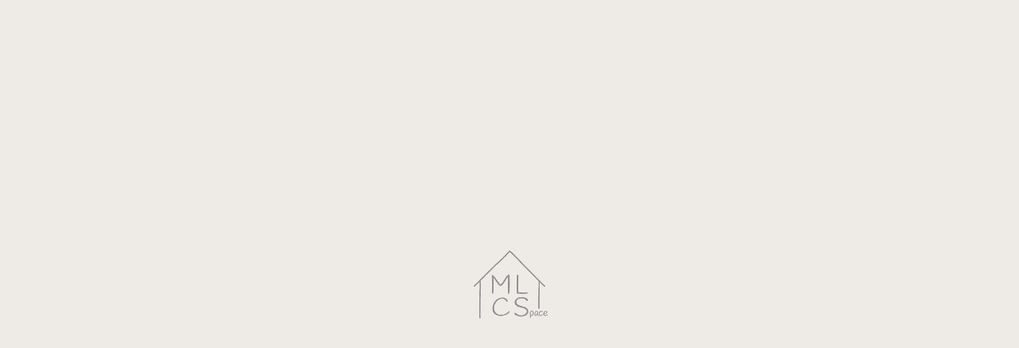

--- FILE ---
content_type: text/html; charset=utf-8
request_url: https://www.mlcspace.com.au/zh/products/herbs-of-gold-childrens-multi-care
body_size: 53385
content:
<!doctype html>
<html class="js" lang="zh-TW">
  <head>
    <meta charset="utf-8">
    <meta http-equiv="X-UA-Compatible" content="IE=edge">
    <meta name="viewport" content="width=device-width,initial-scale=1">
    <meta name="theme-color" content="">
    <link rel="canonical" href="https://www.mlcspace.com.au/zh/products/herbs-of-gold-childrens-multi-care"><link rel="icon" type="image/png" href="//www.mlcspace.com.au/cdn/shop/files/Artboard_20_c58980e2-c038-4f2e-85c4-b86b1ef63342.png?crop=center&height=32&v=1672646173&width=32"><link rel="preconnect" href="https://fonts.shopifycdn.com" crossorigin><title>
      小孩綜合維他命 - Herbs of Gold | MLC Space
</title>

    
      <meta name="description" content="Herbs of Gold 小孩綜合維他命是一款全面性的綜合維他命，含有維生素B群，幫助提升體力 及維持健康的神經系統。裡頭含有約75mg的礦物質碘，可以幫助認知系統，大腦及甲狀 腺健康發展。">
    

    

<meta property="og:site_name" content="MLC Space">
<meta property="og:url" content="https://www.mlcspace.com.au/zh/products/herbs-of-gold-childrens-multi-care">
<meta property="og:title" content="小孩綜合維他命 - Herbs of Gold | MLC Space">
<meta property="og:type" content="product">
<meta property="og:description" content="Herbs of Gold 小孩綜合維他命是一款全面性的綜合維他命，含有維生素B群，幫助提升體力 及維持健康的神經系統。裡頭含有約75mg的礦物質碘，可以幫助認知系統，大腦及甲狀 腺健康發展。"><meta property="og:image" content="http://www.mlcspace.com.au/cdn/shop/products/HerbsofGold-ChildrensMultiCare-60Tablets01.jpg?v=1739058256">
  <meta property="og:image:secure_url" content="https://www.mlcspace.com.au/cdn/shop/products/HerbsofGold-ChildrensMultiCare-60Tablets01.jpg?v=1739058256">
  <meta property="og:image:width" content="2000">
  <meta property="og:image:height" content="2000"><meta property="og:price:amount" content="35.95">
  <meta property="og:price:currency" content="AUD"><meta name="twitter:card" content="summary_large_image">
<meta name="twitter:title" content="小孩綜合維他命 - Herbs of Gold | MLC Space">
<meta name="twitter:description" content="Herbs of Gold 小孩綜合維他命是一款全面性的綜合維他命，含有維生素B群，幫助提升體力 及維持健康的神經系統。裡頭含有約75mg的礦物質碘，可以幫助認知系統，大腦及甲狀 腺健康發展。">


    <script src="//www.mlcspace.com.au/cdn/shop/t/31/assets/constants.js?v=132983761750457495441755424949" defer="defer"></script>
    <script src="//www.mlcspace.com.au/cdn/shop/t/31/assets/pubsub.js?v=25310214064522200911755424950" defer="defer"></script>
    <script src="//www.mlcspace.com.au/cdn/shop/t/31/assets/global.js?v=7301445359237545521755424949" defer="defer"></script>
    <script src="//www.mlcspace.com.au/cdn/shop/t/31/assets/details-disclosure.js?v=13653116266235556501755424949" defer="defer"></script>
    <script src="//www.mlcspace.com.au/cdn/shop/t/31/assets/details-modal.js?v=25581673532751508451755424949" defer="defer"></script>
    <script src="//www.mlcspace.com.au/cdn/shop/t/31/assets/search-form.js?v=133129549252120666541755424950" defer="defer"></script><script src="//www.mlcspace.com.au/cdn/shop/t/31/assets/animations.js?v=88693664871331136111755424948" defer="defer"></script><script>window.performance && window.performance.mark && window.performance.mark('shopify.content_for_header.start');</script><meta name="facebook-domain-verification" content="0618fa0evyatkvfunpkv5wbl37nka7">
<meta id="shopify-digital-wallet" name="shopify-digital-wallet" content="/26438238305/digital_wallets/dialog">
<meta name="shopify-checkout-api-token" content="89154894f91b1f4659a0060a562cd6cb">
<link rel="alternate" hreflang="x-default" href="https://www.mlcspace.com.au/products/herbs-of-gold-childrens-multi-care">
<link rel="alternate" hreflang="en" href="https://www.mlcspace.com.au/products/herbs-of-gold-childrens-multi-care">
<link rel="alternate" hreflang="zh-Hant" href="https://www.mlcspace.com.au/zh/products/herbs-of-gold-childrens-multi-care">
<link rel="alternate" hreflang="en-MY" href="https://my.mlcspace.com/products/herbs-of-gold-childrens-multi-care">
<link rel="alternate" hreflang="zh-Hant-MY" href="https://my.mlcspace.com/zh-tw/products/herbs-of-gold-childrens-multi-care">
<link rel="alternate" hreflang="zh-Hant-TW" href="https://www.mlcspace.com/products/herbs-of-gold-childrens-multi-care">
<link rel="alternate" hreflang="en-TW" href="https://www.mlcspace.com/en/products/herbs-of-gold-childrens-multi-care">
<link rel="alternate" hreflang="zh-Hant-AU" href="https://www.mlcspace.com.au/zh/products/herbs-of-gold-childrens-multi-care">
<link rel="alternate" type="application/json+oembed" href="https://www.mlcspace.com.au/zh/products/herbs-of-gold-childrens-multi-care.oembed">
<script async="async" src="/checkouts/internal/preloads.js?locale=zh-AU"></script>
<link rel="preconnect" href="https://shop.app" crossorigin="anonymous">
<script async="async" src="https://shop.app/checkouts/internal/preloads.js?locale=zh-AU&shop_id=26438238305" crossorigin="anonymous"></script>
<script id="apple-pay-shop-capabilities" type="application/json">{"shopId":26438238305,"countryCode":"AU","currencyCode":"AUD","merchantCapabilities":["supports3DS"],"merchantId":"gid:\/\/shopify\/Shop\/26438238305","merchantName":"MLC Space","requiredBillingContactFields":["postalAddress","email","phone"],"requiredShippingContactFields":["postalAddress","email","phone"],"shippingType":"shipping","supportedNetworks":["visa","masterCard"],"total":{"type":"pending","label":"MLC Space","amount":"1.00"},"shopifyPaymentsEnabled":true,"supportsSubscriptions":true}</script>
<script id="shopify-features" type="application/json">{"accessToken":"89154894f91b1f4659a0060a562cd6cb","betas":["rich-media-storefront-analytics"],"domain":"www.mlcspace.com.au","predictiveSearch":false,"shopId":26438238305,"locale":"zh-tw"}</script>
<script>var Shopify = Shopify || {};
Shopify.shop = "mlc-space.myshopify.com";
Shopify.locale = "zh-TW";
Shopify.currency = {"active":"AUD","rate":"1.0"};
Shopify.country = "AU";
Shopify.theme = {"name":"Craft - 202508 v15.4","id":128913047649,"schema_name":"Craft","schema_version":"15.4.0","theme_store_id":1368,"role":"main"};
Shopify.theme.handle = "null";
Shopify.theme.style = {"id":null,"handle":null};
Shopify.cdnHost = "www.mlcspace.com.au/cdn";
Shopify.routes = Shopify.routes || {};
Shopify.routes.root = "/zh/";</script>
<script type="module">!function(o){(o.Shopify=o.Shopify||{}).modules=!0}(window);</script>
<script>!function(o){function n(){var o=[];function n(){o.push(Array.prototype.slice.apply(arguments))}return n.q=o,n}var t=o.Shopify=o.Shopify||{};t.loadFeatures=n(),t.autoloadFeatures=n()}(window);</script>
<script>
  window.ShopifyPay = window.ShopifyPay || {};
  window.ShopifyPay.apiHost = "shop.app\/pay";
  window.ShopifyPay.redirectState = null;
</script>
<script id="shop-js-analytics" type="application/json">{"pageType":"product"}</script>
<script defer="defer" async type="module" src="//www.mlcspace.com.au/cdn/shopifycloud/shop-js/modules/v2/client.init-shop-cart-sync_D9dVssWa.zh-TW.esm.js"></script>
<script defer="defer" async type="module" src="//www.mlcspace.com.au/cdn/shopifycloud/shop-js/modules/v2/chunk.common_OJXd8nZT.esm.js"></script>
<script type="module">
  await import("//www.mlcspace.com.au/cdn/shopifycloud/shop-js/modules/v2/client.init-shop-cart-sync_D9dVssWa.zh-TW.esm.js");
await import("//www.mlcspace.com.au/cdn/shopifycloud/shop-js/modules/v2/chunk.common_OJXd8nZT.esm.js");

  window.Shopify.SignInWithShop?.initShopCartSync?.({"fedCMEnabled":true,"windoidEnabled":true});

</script>
<script>
  window.Shopify = window.Shopify || {};
  if (!window.Shopify.featureAssets) window.Shopify.featureAssets = {};
  window.Shopify.featureAssets['shop-js'] = {"shop-cart-sync":["modules/v2/client.shop-cart-sync_DZfzH39x.zh-TW.esm.js","modules/v2/chunk.common_OJXd8nZT.esm.js"],"init-fed-cm":["modules/v2/client.init-fed-cm_DodsQcqe.zh-TW.esm.js","modules/v2/chunk.common_OJXd8nZT.esm.js"],"shop-button":["modules/v2/client.shop-button_D-iwf52C.zh-TW.esm.js","modules/v2/chunk.common_OJXd8nZT.esm.js"],"shop-cash-offers":["modules/v2/client.shop-cash-offers_Cyil_cDS.zh-TW.esm.js","modules/v2/chunk.common_OJXd8nZT.esm.js","modules/v2/chunk.modal_C5bQInl2.esm.js"],"init-windoid":["modules/v2/client.init-windoid_DkY0Nl5K.zh-TW.esm.js","modules/v2/chunk.common_OJXd8nZT.esm.js"],"shop-toast-manager":["modules/v2/client.shop-toast-manager_qlvfhAv_.zh-TW.esm.js","modules/v2/chunk.common_OJXd8nZT.esm.js"],"init-shop-email-lookup-coordinator":["modules/v2/client.init-shop-email-lookup-coordinator_BBzHOrgE.zh-TW.esm.js","modules/v2/chunk.common_OJXd8nZT.esm.js"],"init-shop-cart-sync":["modules/v2/client.init-shop-cart-sync_D9dVssWa.zh-TW.esm.js","modules/v2/chunk.common_OJXd8nZT.esm.js"],"avatar":["modules/v2/client.avatar_BTnouDA3.zh-TW.esm.js"],"pay-button":["modules/v2/client.pay-button_DtE7E5DC.zh-TW.esm.js","modules/v2/chunk.common_OJXd8nZT.esm.js"],"init-customer-accounts":["modules/v2/client.init-customer-accounts_D9Hj9SCP.zh-TW.esm.js","modules/v2/client.shop-login-button_BjvtuwE0.zh-TW.esm.js","modules/v2/chunk.common_OJXd8nZT.esm.js","modules/v2/chunk.modal_C5bQInl2.esm.js"],"init-shop-for-new-customer-accounts":["modules/v2/client.init-shop-for-new-customer-accounts_D4_GLl3m.zh-TW.esm.js","modules/v2/client.shop-login-button_BjvtuwE0.zh-TW.esm.js","modules/v2/chunk.common_OJXd8nZT.esm.js","modules/v2/chunk.modal_C5bQInl2.esm.js"],"shop-login-button":["modules/v2/client.shop-login-button_BjvtuwE0.zh-TW.esm.js","modules/v2/chunk.common_OJXd8nZT.esm.js","modules/v2/chunk.modal_C5bQInl2.esm.js"],"init-customer-accounts-sign-up":["modules/v2/client.init-customer-accounts-sign-up_CUqsN-zj.zh-TW.esm.js","modules/v2/client.shop-login-button_BjvtuwE0.zh-TW.esm.js","modules/v2/chunk.common_OJXd8nZT.esm.js","modules/v2/chunk.modal_C5bQInl2.esm.js"],"shop-follow-button":["modules/v2/client.shop-follow-button_CzBEmefI.zh-TW.esm.js","modules/v2/chunk.common_OJXd8nZT.esm.js","modules/v2/chunk.modal_C5bQInl2.esm.js"],"checkout-modal":["modules/v2/client.checkout-modal_BEGRqLz2.zh-TW.esm.js","modules/v2/chunk.common_OJXd8nZT.esm.js","modules/v2/chunk.modal_C5bQInl2.esm.js"],"lead-capture":["modules/v2/client.lead-capture_BKHeCid9.zh-TW.esm.js","modules/v2/chunk.common_OJXd8nZT.esm.js","modules/v2/chunk.modal_C5bQInl2.esm.js"],"shop-login":["modules/v2/client.shop-login_ChuzUg_t.zh-TW.esm.js","modules/v2/chunk.common_OJXd8nZT.esm.js","modules/v2/chunk.modal_C5bQInl2.esm.js"],"payment-terms":["modules/v2/client.payment-terms_KQRU5lPA.zh-TW.esm.js","modules/v2/chunk.common_OJXd8nZT.esm.js","modules/v2/chunk.modal_C5bQInl2.esm.js"]};
</script>
<script id="__st">var __st={"a":26438238305,"offset":36000,"reqid":"d3806849-0931-4ed0-825c-54c55b35de97-1768740823","pageurl":"www.mlcspace.com.au\/zh\/products\/herbs-of-gold-childrens-multi-care","u":"f7f9d9624867","p":"product","rtyp":"product","rid":6922836967521};</script>
<script>window.ShopifyPaypalV4VisibilityTracking = true;</script>
<script id="captcha-bootstrap">!function(){'use strict';const t='contact',e='account',n='new_comment',o=[[t,t],['blogs',n],['comments',n],[t,'customer']],c=[[e,'customer_login'],[e,'guest_login'],[e,'recover_customer_password'],[e,'create_customer']],r=t=>t.map((([t,e])=>`form[action*='/${t}']:not([data-nocaptcha='true']) input[name='form_type'][value='${e}']`)).join(','),a=t=>()=>t?[...document.querySelectorAll(t)].map((t=>t.form)):[];function s(){const t=[...o],e=r(t);return a(e)}const i='password',u='form_key',d=['recaptcha-v3-token','g-recaptcha-response','h-captcha-response',i],f=()=>{try{return window.sessionStorage}catch{return}},m='__shopify_v',_=t=>t.elements[u];function p(t,e,n=!1){try{const o=window.sessionStorage,c=JSON.parse(o.getItem(e)),{data:r}=function(t){const{data:e,action:n}=t;return t[m]||n?{data:e,action:n}:{data:t,action:n}}(c);for(const[e,n]of Object.entries(r))t.elements[e]&&(t.elements[e].value=n);n&&o.removeItem(e)}catch(o){console.error('form repopulation failed',{error:o})}}const l='form_type',E='cptcha';function T(t){t.dataset[E]=!0}const w=window,h=w.document,L='Shopify',v='ce_forms',y='captcha';let A=!1;((t,e)=>{const n=(g='f06e6c50-85a8-45c8-87d0-21a2b65856fe',I='https://cdn.shopify.com/shopifycloud/storefront-forms-hcaptcha/ce_storefront_forms_captcha_hcaptcha.v1.5.2.iife.js',D={infoText:'已受到 hCaptcha 保護',privacyText:'隱私',termsText:'條款'},(t,e,n)=>{const o=w[L][v],c=o.bindForm;if(c)return c(t,g,e,D).then(n);var r;o.q.push([[t,g,e,D],n]),r=I,A||(h.body.append(Object.assign(h.createElement('script'),{id:'captcha-provider',async:!0,src:r})),A=!0)});var g,I,D;w[L]=w[L]||{},w[L][v]=w[L][v]||{},w[L][v].q=[],w[L][y]=w[L][y]||{},w[L][y].protect=function(t,e){n(t,void 0,e),T(t)},Object.freeze(w[L][y]),function(t,e,n,w,h,L){const[v,y,A,g]=function(t,e,n){const i=e?o:[],u=t?c:[],d=[...i,...u],f=r(d),m=r(i),_=r(d.filter((([t,e])=>n.includes(e))));return[a(f),a(m),a(_),s()]}(w,h,L),I=t=>{const e=t.target;return e instanceof HTMLFormElement?e:e&&e.form},D=t=>v().includes(t);t.addEventListener('submit',(t=>{const e=I(t);if(!e)return;const n=D(e)&&!e.dataset.hcaptchaBound&&!e.dataset.recaptchaBound,o=_(e),c=g().includes(e)&&(!o||!o.value);(n||c)&&t.preventDefault(),c&&!n&&(function(t){try{if(!f())return;!function(t){const e=f();if(!e)return;const n=_(t);if(!n)return;const o=n.value;o&&e.removeItem(o)}(t);const e=Array.from(Array(32),(()=>Math.random().toString(36)[2])).join('');!function(t,e){_(t)||t.append(Object.assign(document.createElement('input'),{type:'hidden',name:u})),t.elements[u].value=e}(t,e),function(t,e){const n=f();if(!n)return;const o=[...t.querySelectorAll(`input[type='${i}']`)].map((({name:t})=>t)),c=[...d,...o],r={};for(const[a,s]of new FormData(t).entries())c.includes(a)||(r[a]=s);n.setItem(e,JSON.stringify({[m]:1,action:t.action,data:r}))}(t,e)}catch(e){console.error('failed to persist form',e)}}(e),e.submit())}));const S=(t,e)=>{t&&!t.dataset[E]&&(n(t,e.some((e=>e===t))),T(t))};for(const o of['focusin','change'])t.addEventListener(o,(t=>{const e=I(t);D(e)&&S(e,y())}));const B=e.get('form_key'),M=e.get(l),P=B&&M;t.addEventListener('DOMContentLoaded',(()=>{const t=y();if(P)for(const e of t)e.elements[l].value===M&&p(e,B);[...new Set([...A(),...v().filter((t=>'true'===t.dataset.shopifyCaptcha))])].forEach((e=>S(e,t)))}))}(h,new URLSearchParams(w.location.search),n,t,e,['guest_login'])})(!0,!0)}();</script>
<script integrity="sha256-4kQ18oKyAcykRKYeNunJcIwy7WH5gtpwJnB7kiuLZ1E=" data-source-attribution="shopify.loadfeatures" defer="defer" src="//www.mlcspace.com.au/cdn/shopifycloud/storefront/assets/storefront/load_feature-a0a9edcb.js" crossorigin="anonymous"></script>
<script crossorigin="anonymous" defer="defer" src="//www.mlcspace.com.au/cdn/shopifycloud/storefront/assets/shopify_pay/storefront-65b4c6d7.js?v=20250812"></script>
<script data-source-attribution="shopify.dynamic_checkout.dynamic.init">var Shopify=Shopify||{};Shopify.PaymentButton=Shopify.PaymentButton||{isStorefrontPortableWallets:!0,init:function(){window.Shopify.PaymentButton.init=function(){};var t=document.createElement("script");t.src="https://www.mlcspace.com.au/cdn/shopifycloud/portable-wallets/latest/portable-wallets.zh-tw.js",t.type="module",document.head.appendChild(t)}};
</script>
<script data-source-attribution="shopify.dynamic_checkout.buyer_consent">
  function portableWalletsHideBuyerConsent(e){var t=document.getElementById("shopify-buyer-consent"),n=document.getElementById("shopify-subscription-policy-button");t&&n&&(t.classList.add("hidden"),t.setAttribute("aria-hidden","true"),n.removeEventListener("click",e))}function portableWalletsShowBuyerConsent(e){var t=document.getElementById("shopify-buyer-consent"),n=document.getElementById("shopify-subscription-policy-button");t&&n&&(t.classList.remove("hidden"),t.removeAttribute("aria-hidden"),n.addEventListener("click",e))}window.Shopify?.PaymentButton&&(window.Shopify.PaymentButton.hideBuyerConsent=portableWalletsHideBuyerConsent,window.Shopify.PaymentButton.showBuyerConsent=portableWalletsShowBuyerConsent);
</script>
<script data-source-attribution="shopify.dynamic_checkout.cart.bootstrap">document.addEventListener("DOMContentLoaded",(function(){function t(){return document.querySelector("shopify-accelerated-checkout-cart, shopify-accelerated-checkout")}if(t())Shopify.PaymentButton.init();else{new MutationObserver((function(e,n){t()&&(Shopify.PaymentButton.init(),n.disconnect())})).observe(document.body,{childList:!0,subtree:!0})}}));
</script>
<link id="shopify-accelerated-checkout-styles" rel="stylesheet" media="screen" href="https://www.mlcspace.com.au/cdn/shopifycloud/portable-wallets/latest/accelerated-checkout-backwards-compat.css" crossorigin="anonymous">
<style id="shopify-accelerated-checkout-cart">
        #shopify-buyer-consent {
  margin-top: 1em;
  display: inline-block;
  width: 100%;
}

#shopify-buyer-consent.hidden {
  display: none;
}

#shopify-subscription-policy-button {
  background: none;
  border: none;
  padding: 0;
  text-decoration: underline;
  font-size: inherit;
  cursor: pointer;
}

#shopify-subscription-policy-button::before {
  box-shadow: none;
}

      </style>
<script id="sections-script" data-sections="header" defer="defer" src="//www.mlcspace.com.au/cdn/shop/t/31/compiled_assets/scripts.js?2502"></script>
<script>window.performance && window.performance.mark && window.performance.mark('shopify.content_for_header.end');</script>


    <style data-shopify>
      @font-face {
  font-family: "Proza Libre";
  font-weight: 400;
  font-style: normal;
  font-display: swap;
  src: url("//www.mlcspace.com.au/cdn/fonts/proza_libre/prozalibre_n4.f0507b32b728d57643b7359f19cd41165a2ba3ad.woff2") format("woff2"),
       url("//www.mlcspace.com.au/cdn/fonts/proza_libre/prozalibre_n4.11ea93e06205ad0e376283cb5b58368f304c1fe5.woff") format("woff");
}

      @font-face {
  font-family: "Proza Libre";
  font-weight: 700;
  font-style: normal;
  font-display: swap;
  src: url("//www.mlcspace.com.au/cdn/fonts/proza_libre/prozalibre_n7.a4b873da99dd2bca5ad03b7668b97daedac66b9a.woff2") format("woff2"),
       url("//www.mlcspace.com.au/cdn/fonts/proza_libre/prozalibre_n7.e08c7938a579a369d1851be2f12eaa0506798338.woff") format("woff");
}

      @font-face {
  font-family: "Proza Libre";
  font-weight: 400;
  font-style: italic;
  font-display: swap;
  src: url("//www.mlcspace.com.au/cdn/fonts/proza_libre/prozalibre_i4.fd59a69759c8ff2f0db3fa744a333dc414728870.woff2") format("woff2"),
       url("//www.mlcspace.com.au/cdn/fonts/proza_libre/prozalibre_i4.27b0ea1cb14275c30318a8a91b6ed8f2d59ab056.woff") format("woff");
}

      @font-face {
  font-family: "Proza Libre";
  font-weight: 700;
  font-style: italic;
  font-display: swap;
  src: url("//www.mlcspace.com.au/cdn/fonts/proza_libre/prozalibre_i7.c6374bc33ae8094a1daa933f3a6f41a5cdb58779.woff2") format("woff2"),
       url("//www.mlcspace.com.au/cdn/fonts/proza_libre/prozalibre_i7.48a17bbddd232ab00fd7b86753022bd5c8b7128f.woff") format("woff");
}

      @font-face {
  font-family: "Proza Libre";
  font-weight: 400;
  font-style: normal;
  font-display: swap;
  src: url("//www.mlcspace.com.au/cdn/fonts/proza_libre/prozalibre_n4.f0507b32b728d57643b7359f19cd41165a2ba3ad.woff2") format("woff2"),
       url("//www.mlcspace.com.au/cdn/fonts/proza_libre/prozalibre_n4.11ea93e06205ad0e376283cb5b58368f304c1fe5.woff") format("woff");
}


      
        :root,
        .color-background-1 {
          --color-background: 238,234,230;
        
          --gradient-background: #eeeae6;
        

        

        --color-foreground: 73,72,72;
        --color-background-contrast: 186,170,154;
        --color-shadow: 73,72,72;
        --color-button: 201,183,166;
        --color-button-text: 238,234,230;
        --color-secondary-button: 238,234,230;
        --color-secondary-button-text: 80,86,85;
        --color-link: 80,86,85;
        --color-badge-foreground: 73,72,72;
        --color-badge-background: 238,234,230;
        --color-badge-border: 73,72,72;
        --payment-terms-background-color: rgb(238 234 230);
      }
      
        
        .color-background-2 {
          --color-background: 255,255,255;
        
          --gradient-background: #ffffff;
        

        

        --color-foreground: 73,72,72;
        --color-background-contrast: 191,191,191;
        --color-shadow: 73,72,72;
        --color-button: 73,72,72;
        --color-button-text: 255,255,255;
        --color-secondary-button: 255,255,255;
        --color-secondary-button-text: 73,72,72;
        --color-link: 73,72,72;
        --color-badge-foreground: 73,72,72;
        --color-badge-background: 255,255,255;
        --color-badge-border: 73,72,72;
        --payment-terms-background-color: rgb(255 255 255);
      }
      
        
        .color-inverse {
          --color-background: 73,72,72;
        
          --gradient-background: #494848;
        

        

        --color-foreground: 238,234,230;
        --color-background-contrast: 9,9,9;
        --color-shadow: 73,72,72;
        --color-button: 238,234,230;
        --color-button-text: 73,72,72;
        --color-secondary-button: 73,72,72;
        --color-secondary-button-text: 238,234,230;
        --color-link: 238,234,230;
        --color-badge-foreground: 238,234,230;
        --color-badge-background: 73,72,72;
        --color-badge-border: 238,234,230;
        --payment-terms-background-color: rgb(73 72 72);
      }
      
        
        .color-accent-1 {
          --color-background: 201,183,166;
        
          --gradient-background: #c9b7a6;
        

        

        --color-foreground: 238,234,230;
        --color-background-contrast: 149,119,90;
        --color-shadow: 73,72,72;
        --color-button: 238,234,230;
        --color-button-text: 201,183,166;
        --color-secondary-button: 201,183,166;
        --color-secondary-button-text: 238,234,230;
        --color-link: 238,234,230;
        --color-badge-foreground: 238,234,230;
        --color-badge-background: 201,183,166;
        --color-badge-border: 238,234,230;
        --payment-terms-background-color: rgb(201 183 166);
      }
      
        
        .color-accent-2 {
          --color-background: 56,54,54;
        
          --gradient-background: #383636;
        

        

        --color-foreground: 238,234,230;
        --color-background-contrast: 69,67,67;
        --color-shadow: 73,72,72;
        --color-button: 238,234,230;
        --color-button-text: 56,54,54;
        --color-secondary-button: 56,54,54;
        --color-secondary-button-text: 238,234,230;
        --color-link: 238,234,230;
        --color-badge-foreground: 238,234,230;
        --color-badge-background: 56,54,54;
        --color-badge-border: 238,234,230;
        --payment-terms-background-color: rgb(56 54 54);
      }
      

      body, .color-background-1, .color-background-2, .color-inverse, .color-accent-1, .color-accent-2 {
        color: rgba(var(--color-foreground), 0.75);
        background-color: rgb(var(--color-background));
      }

      :root {
        --font-body-family: "Proza Libre", sans-serif;
        --font-body-style: normal;
        --font-body-weight: 400;
        --font-body-weight-bold: 700;

        --font-heading-family: "Proza Libre", sans-serif;
        --font-heading-style: normal;
        --font-heading-weight: 400;

        --font-body-scale: 1.0;
        --font-heading-scale: 1.0;

        --media-padding: px;
        --media-border-opacity: 0.1;
        --media-border-width: 0px;
        --media-radius: 6px;
        --media-shadow-opacity: 0.0;
        --media-shadow-horizontal-offset: 0px;
        --media-shadow-vertical-offset: 4px;
        --media-shadow-blur-radius: 5px;
        --media-shadow-visible: 0;

        --page-width: 120rem;
        --page-width-margin: 0rem;

        --product-card-image-padding: 0.0rem;
        --product-card-corner-radius: 0.6rem;
        --product-card-text-alignment: left;
        --product-card-border-width: 0.1rem;
        --product-card-border-opacity: 0.1;
        --product-card-shadow-opacity: 0.0;
        --product-card-shadow-visible: 0;
        --product-card-shadow-horizontal-offset: 0.0rem;
        --product-card-shadow-vertical-offset: 0.4rem;
        --product-card-shadow-blur-radius: 0.5rem;

        --collection-card-image-padding: 0.0rem;
        --collection-card-corner-radius: 0.6rem;
        --collection-card-text-alignment: left;
        --collection-card-border-width: 0.1rem;
        --collection-card-border-opacity: 0.1;
        --collection-card-shadow-opacity: 0.0;
        --collection-card-shadow-visible: 0;
        --collection-card-shadow-horizontal-offset: 0.0rem;
        --collection-card-shadow-vertical-offset: 0.4rem;
        --collection-card-shadow-blur-radius: 0.5rem;

        --blog-card-image-padding: 0.0rem;
        --blog-card-corner-radius: 0.6rem;
        --blog-card-text-alignment: left;
        --blog-card-border-width: 0.1rem;
        --blog-card-border-opacity: 0.1;
        --blog-card-shadow-opacity: 0.0;
        --blog-card-shadow-visible: 0;
        --blog-card-shadow-horizontal-offset: 0.0rem;
        --blog-card-shadow-vertical-offset: 0.4rem;
        --blog-card-shadow-blur-radius: 0.5rem;

        --badge-corner-radius: 0.6rem;

        --popup-border-width: 1px;
        --popup-border-opacity: 0.5;
        --popup-corner-radius: 6px;
        --popup-shadow-opacity: 0.0;
        --popup-shadow-horizontal-offset: 0px;
        --popup-shadow-vertical-offset: 4px;
        --popup-shadow-blur-radius: 5px;

        --drawer-border-width: 1px;
        --drawer-border-opacity: 0.1;
        --drawer-shadow-opacity: 0.0;
        --drawer-shadow-horizontal-offset: 0px;
        --drawer-shadow-vertical-offset: 4px;
        --drawer-shadow-blur-radius: 5px;

        --spacing-sections-desktop: 0px;
        --spacing-sections-mobile: 0px;

        --grid-desktop-vertical-spacing: 20px;
        --grid-desktop-horizontal-spacing: 20px;
        --grid-mobile-vertical-spacing: 10px;
        --grid-mobile-horizontal-spacing: 10px;

        --text-boxes-border-opacity: 0.1;
        --text-boxes-border-width: 0px;
        --text-boxes-radius: 6px;
        --text-boxes-shadow-opacity: 0.0;
        --text-boxes-shadow-visible: 0;
        --text-boxes-shadow-horizontal-offset: 0px;
        --text-boxes-shadow-vertical-offset: 4px;
        --text-boxes-shadow-blur-radius: 5px;

        --buttons-radius: 6px;
        --buttons-radius-outset: 7px;
        --buttons-border-width: 1px;
        --buttons-border-opacity: 1.0;
        --buttons-shadow-opacity: 0.0;
        --buttons-shadow-visible: 0;
        --buttons-shadow-horizontal-offset: 0px;
        --buttons-shadow-vertical-offset: 4px;
        --buttons-shadow-blur-radius: 5px;
        --buttons-border-offset: 0.3px;

        --inputs-radius: 6px;
        --inputs-border-width: 1px;
        --inputs-border-opacity: 0.55;
        --inputs-shadow-opacity: 0.0;
        --inputs-shadow-horizontal-offset: 0px;
        --inputs-margin-offset: 0px;
        --inputs-shadow-vertical-offset: 4px;
        --inputs-shadow-blur-radius: 5px;
        --inputs-radius-outset: 7px;

        --variant-pills-radius: 40px;
        --variant-pills-border-width: 1px;
        --variant-pills-border-opacity: 0.55;
        --variant-pills-shadow-opacity: 0.0;
        --variant-pills-shadow-horizontal-offset: 0px;
        --variant-pills-shadow-vertical-offset: 4px;
        --variant-pills-shadow-blur-radius: 5px;
      }

      *,
      *::before,
      *::after {
        box-sizing: inherit;
      }

      html {
        box-sizing: border-box;
        font-size: calc(var(--font-body-scale) * 62.5%);
        height: 100%;
      }

      body {
        display: grid;
        grid-template-rows: auto auto 1fr auto;
        grid-template-columns: 100%;
        min-height: 100%;
        margin: 0;
        font-size: 1.5rem;
        letter-spacing: 0.06rem;
        line-height: calc(1 + 0.8 / var(--font-body-scale));
        font-family: var(--font-body-family);
        font-style: var(--font-body-style);
        font-weight: var(--font-body-weight);
      }

      @media screen and (min-width: 750px) {
        body {
          font-size: 1.6rem;
        }
      }
    </style>

    <link href="//www.mlcspace.com.au/cdn/shop/t/31/assets/base.css?v=30456360687321309231755427011" rel="stylesheet" type="text/css" media="all" />
    <link rel="stylesheet" href="//www.mlcspace.com.au/cdn/shop/t/31/assets/component-cart-items.css?v=13033300910818915211755424948" media="print" onload="this.media='all'"><link href="//www.mlcspace.com.au/cdn/shop/t/31/assets/component-cart-drawer.css?v=39223250576183958541755424948" rel="stylesheet" type="text/css" media="all" />
      <link href="//www.mlcspace.com.au/cdn/shop/t/31/assets/component-cart.css?v=164708765130180853531755424948" rel="stylesheet" type="text/css" media="all" />
      <link href="//www.mlcspace.com.au/cdn/shop/t/31/assets/component-totals.css?v=15906652033866631521755424949" rel="stylesheet" type="text/css" media="all" />
      <link href="//www.mlcspace.com.au/cdn/shop/t/31/assets/component-price.css?v=47596247576480123001755424949" rel="stylesheet" type="text/css" media="all" />
      <link href="//www.mlcspace.com.au/cdn/shop/t/31/assets/component-discounts.css?v=152760482443307489271755424948" rel="stylesheet" type="text/css" media="all" />

      <link rel="preload" as="font" href="//www.mlcspace.com.au/cdn/fonts/proza_libre/prozalibre_n4.f0507b32b728d57643b7359f19cd41165a2ba3ad.woff2" type="font/woff2" crossorigin>
      

      <link rel="preload" as="font" href="//www.mlcspace.com.au/cdn/fonts/proza_libre/prozalibre_n4.f0507b32b728d57643b7359f19cd41165a2ba3ad.woff2" type="font/woff2" crossorigin>
      
<link href="//www.mlcspace.com.au/cdn/shop/t/31/assets/component-localization-form.css?v=170315343355214948141755424948" rel="stylesheet" type="text/css" media="all" />
      <script src="//www.mlcspace.com.au/cdn/shop/t/31/assets/localization-form.js?v=144176611646395275351755424949" defer="defer"></script><link
        rel="stylesheet"
        href="//www.mlcspace.com.au/cdn/shop/t/31/assets/component-predictive-search.css?v=118923337488134913561755424949"
        media="print"
        onload="this.media='all'"
      ><script>
      if (Shopify.designMode) {
        document.documentElement.classList.add('shopify-design-mode');
      }
    </script>
  <!-- BEGIN app block: shopify://apps/quicky/blocks/quickBanner/3421d53e-fb02-449c-a9ef-daf28f28450a --><!-- BEGIN app snippet: vendors --><script defer src="https://cdn.shopify.com/extensions/019ba22d-bc00-7cab-ba6b-d16d0d4e0ee3/starter-kit-125/assets/vendors.js"></script>
<!-- END app snippet -->
<link rel="preconnect" href="https://static.devit.software" crossorigin>
<script>
  (() => {
    const url = new URL("https://cdn.shopify.com/extensions/019ba22d-bc00-7cab-ba6b-d16d0d4e0ee3/starter-kit-125/assets/@");
    window.qb_public_path = `${url.origin}${url.pathname.replace('@', '')}`
  })()
</script>

<script>
  const __globalAbTest = `{}`;
</script>
<div id="qb-extension-root">
  
  

  
  
  

  
  
</div>
<!-- END app block --><!-- BEGIN app block: shopify://apps/judge-me-reviews/blocks/judgeme_core/61ccd3b1-a9f2-4160-9fe9-4fec8413e5d8 --><!-- Start of Judge.me Core -->






<link rel="dns-prefetch" href="https://cdnwidget.judge.me">
<link rel="dns-prefetch" href="https://cdn.judge.me">
<link rel="dns-prefetch" href="https://cdn1.judge.me">
<link rel="dns-prefetch" href="https://api.judge.me">

<script data-cfasync='false' class='jdgm-settings-script'>window.jdgmSettings={"pagination":5,"disable_web_reviews":false,"badge_no_review_text":"No reviews","badge_n_reviews_text":"{{ n }} review/reviews","hide_badge_preview_if_no_reviews":true,"badge_hide_text":false,"enforce_center_preview_badge":false,"widget_title":"Customer Reviews","widget_open_form_text":"Write a review","widget_close_form_text":"Cancel review","widget_refresh_page_text":"Refresh page","widget_summary_text":"Based on {{ number_of_reviews }} review/reviews","widget_no_review_text":"Be the first to write a review","widget_name_field_text":"Display name","widget_verified_name_field_text":"Verified Name (public)","widget_name_placeholder_text":"Display name","widget_required_field_error_text":"This field is required.","widget_email_field_text":"Email address","widget_verified_email_field_text":"Verified Email (private, can not be edited)","widget_email_placeholder_text":"Your email address","widget_email_field_error_text":"Please enter a valid email address.","widget_rating_field_text":"Rating","widget_review_title_field_text":"Review Title","widget_review_title_placeholder_text":"Give your review a title","widget_review_body_field_text":"Review content","widget_review_body_placeholder_text":"Start writing here...","widget_pictures_field_text":"Picture/Video (optional)","widget_submit_review_text":"Submit Review","widget_submit_verified_review_text":"Submit Verified Review","widget_submit_success_msg_with_auto_publish":"Thank you! Please refresh the page in a few moments to see your review. You can remove or edit your review by logging into \u003ca href='https://judge.me/login' target='_blank' rel='nofollow noopener'\u003eJudge.me\u003c/a\u003e","widget_submit_success_msg_no_auto_publish":"Thank you! Your review will be published as soon as it is approved by the shop admin. You can remove or edit your review by logging into \u003ca href='https://judge.me/login' target='_blank' rel='nofollow noopener'\u003eJudge.me\u003c/a\u003e","widget_show_default_reviews_out_of_total_text":"Showing {{ n_reviews_shown }} out of {{ n_reviews }} reviews.","widget_show_all_link_text":"Show all","widget_show_less_link_text":"Show less","widget_author_said_text":"{{ reviewer_name }} said:","widget_days_text":"{{ n }} days ago","widget_weeks_text":"{{ n }} week/weeks ago","widget_months_text":"{{ n }} month/months ago","widget_years_text":"{{ n }} year/years ago","widget_yesterday_text":"Yesterday","widget_today_text":"Today","widget_replied_text":"\u003e\u003e {{ shop_name }} replied:","widget_read_more_text":"Read more","widget_reviewer_name_as_initial":"","widget_rating_filter_color":"#fbcd0a","widget_rating_filter_see_all_text":"See all reviews","widget_sorting_most_recent_text":"Most Recent","widget_sorting_highest_rating_text":"Highest Rating","widget_sorting_lowest_rating_text":"Lowest Rating","widget_sorting_with_pictures_text":"Only Pictures","widget_sorting_most_helpful_text":"Most Helpful","widget_open_question_form_text":"Ask a question","widget_reviews_subtab_text":"Reviews","widget_questions_subtab_text":"Questions","widget_question_label_text":"Question","widget_answer_label_text":"Answer","widget_question_placeholder_text":"Write your question here","widget_submit_question_text":"Submit Question","widget_question_submit_success_text":"Thank you for your question! We will notify you once it gets answered.","verified_badge_text":"Verified","verified_badge_bg_color":"","verified_badge_text_color":"","verified_badge_placement":"left-of-reviewer-name","widget_review_max_height":"","widget_hide_border":false,"widget_social_share":false,"widget_thumb":false,"widget_review_location_show":false,"widget_location_format":"","all_reviews_include_out_of_store_products":true,"all_reviews_out_of_store_text":"(out of store)","all_reviews_pagination":100,"all_reviews_product_name_prefix_text":"about","enable_review_pictures":true,"enable_question_anwser":false,"widget_theme":"default","review_date_format":"mm/dd/yyyy","default_sort_method":"most-recent","widget_product_reviews_subtab_text":"Product Reviews","widget_shop_reviews_subtab_text":"Shop Reviews","widget_other_products_reviews_text":"Reviews for other products","widget_store_reviews_subtab_text":"Store reviews","widget_no_store_reviews_text":"This store hasn't received any reviews yet","widget_web_restriction_product_reviews_text":"This product hasn't received any reviews yet","widget_no_items_text":"No items found","widget_show_more_text":"Show more","widget_write_a_store_review_text":"Write a Store Review","widget_other_languages_heading":"Reviews in Other Languages","widget_translate_review_text":"Translate review to {{ language }}","widget_translating_review_text":"Translating...","widget_show_original_translation_text":"Show original ({{ language }})","widget_translate_review_failed_text":"Review couldn't be translated.","widget_translate_review_retry_text":"Retry","widget_translate_review_try_again_later_text":"Try again later","show_product_url_for_grouped_product":false,"widget_sorting_pictures_first_text":"Pictures First","show_pictures_on_all_rev_page_mobile":false,"show_pictures_on_all_rev_page_desktop":false,"floating_tab_hide_mobile_install_preference":false,"floating_tab_button_name":"★ Reviews","floating_tab_title":"Let customers speak for us","floating_tab_button_color":"","floating_tab_button_background_color":"","floating_tab_url":"","floating_tab_url_enabled":false,"floating_tab_tab_style":"text","all_reviews_text_badge_text":"Customers rate us {{ shop.metafields.judgeme.all_reviews_rating | round: 1 }}/5 based on {{ shop.metafields.judgeme.all_reviews_count }} reviews.","all_reviews_text_badge_text_branded_style":"{{ shop.metafields.judgeme.all_reviews_rating | round: 1 }} out of 5 stars based on {{ shop.metafields.judgeme.all_reviews_count }} reviews","is_all_reviews_text_badge_a_link":false,"show_stars_for_all_reviews_text_badge":false,"all_reviews_text_badge_url":"","all_reviews_text_style":"branded","all_reviews_text_color_style":"judgeme_brand_color","all_reviews_text_color":"#108474","all_reviews_text_show_jm_brand":true,"featured_carousel_show_header":true,"featured_carousel_title":"Let customers speak for us","testimonials_carousel_title":"Customers are saying","videos_carousel_title":"Real customer stories","cards_carousel_title":"Customers are saying","featured_carousel_count_text":"from {{ n }} reviews","featured_carousel_add_link_to_all_reviews_page":false,"featured_carousel_url":"","featured_carousel_show_images":true,"featured_carousel_autoslide_interval":5,"featured_carousel_arrows_on_the_sides":false,"featured_carousel_height":250,"featured_carousel_width":80,"featured_carousel_image_size":0,"featured_carousel_image_height":250,"featured_carousel_arrow_color":"#eeeeee","verified_count_badge_style":"branded","verified_count_badge_orientation":"horizontal","verified_count_badge_color_style":"judgeme_brand_color","verified_count_badge_color":"#108474","is_verified_count_badge_a_link":false,"verified_count_badge_url":"","verified_count_badge_show_jm_brand":true,"widget_rating_preset_default":5,"widget_first_sub_tab":"product-reviews","widget_show_histogram":true,"widget_histogram_use_custom_color":false,"widget_pagination_use_custom_color":false,"widget_star_use_custom_color":false,"widget_verified_badge_use_custom_color":false,"widget_write_review_use_custom_color":false,"picture_reminder_submit_button":"Upload Pictures","enable_review_videos":true,"mute_video_by_default":false,"widget_sorting_videos_first_text":"Videos First","widget_review_pending_text":"Pending","featured_carousel_items_for_large_screen":3,"social_share_options_order":"Facebook,Twitter","remove_microdata_snippet":true,"disable_json_ld":false,"enable_json_ld_products":false,"preview_badge_show_question_text":false,"preview_badge_no_question_text":"No questions","preview_badge_n_question_text":"{{ number_of_questions }} question/questions","qa_badge_show_icon":false,"qa_badge_position":"same-row","remove_judgeme_branding":false,"widget_add_search_bar":false,"widget_search_bar_placeholder":"Search","widget_sorting_verified_only_text":"Verified only","featured_carousel_theme":"default","featured_carousel_show_rating":true,"featured_carousel_show_title":true,"featured_carousel_show_body":true,"featured_carousel_show_date":false,"featured_carousel_show_reviewer":true,"featured_carousel_show_product":false,"featured_carousel_header_background_color":"#108474","featured_carousel_header_text_color":"#ffffff","featured_carousel_name_product_separator":"reviewed","featured_carousel_full_star_background":"#108474","featured_carousel_empty_star_background":"#dadada","featured_carousel_vertical_theme_background":"#f9fafb","featured_carousel_verified_badge_enable":true,"featured_carousel_verified_badge_color":"#108474","featured_carousel_border_style":"round","featured_carousel_review_line_length_limit":3,"featured_carousel_more_reviews_button_text":"Read more reviews","featured_carousel_view_product_button_text":"View product","all_reviews_page_load_reviews_on":"scroll","all_reviews_page_load_more_text":"Load More Reviews","disable_fb_tab_reviews":false,"enable_ajax_cdn_cache":false,"widget_advanced_speed_features":5,"widget_public_name_text":"displayed publicly like","default_reviewer_name":"John Smith","default_reviewer_name_has_non_latin":true,"widget_reviewer_anonymous":"Anonymous","medals_widget_title":"Judge.me Review Medals","medals_widget_background_color":"#f9fafb","medals_widget_position":"footer_all_pages","medals_widget_border_color":"#f9fafb","medals_widget_verified_text_position":"left","medals_widget_use_monochromatic_version":false,"medals_widget_elements_color":"#108474","show_reviewer_avatar":true,"widget_invalid_yt_video_url_error_text":"Not a YouTube video URL","widget_max_length_field_error_text":"Please enter no more than {0} characters.","widget_show_country_flag":false,"widget_show_collected_via_shop_app":true,"widget_verified_by_shop_badge_style":"light","widget_verified_by_shop_text":"Verified by Shop","widget_show_photo_gallery":false,"widget_load_with_code_splitting":true,"widget_ugc_install_preference":false,"widget_ugc_title":"Made by us, Shared by you","widget_ugc_subtitle":"Tag us to see your picture featured in our page","widget_ugc_arrows_color":"#ffffff","widget_ugc_primary_button_text":"Buy Now","widget_ugc_primary_button_background_color":"#108474","widget_ugc_primary_button_text_color":"#ffffff","widget_ugc_primary_button_border_width":"0","widget_ugc_primary_button_border_style":"none","widget_ugc_primary_button_border_color":"#108474","widget_ugc_primary_button_border_radius":"25","widget_ugc_secondary_button_text":"Load More","widget_ugc_secondary_button_background_color":"#ffffff","widget_ugc_secondary_button_text_color":"#108474","widget_ugc_secondary_button_border_width":"2","widget_ugc_secondary_button_border_style":"solid","widget_ugc_secondary_button_border_color":"#108474","widget_ugc_secondary_button_border_radius":"25","widget_ugc_reviews_button_text":"View Reviews","widget_ugc_reviews_button_background_color":"#ffffff","widget_ugc_reviews_button_text_color":"#108474","widget_ugc_reviews_button_border_width":"2","widget_ugc_reviews_button_border_style":"solid","widget_ugc_reviews_button_border_color":"#108474","widget_ugc_reviews_button_border_radius":"25","widget_ugc_reviews_button_link_to":"judgeme-reviews-page","widget_ugc_show_post_date":true,"widget_ugc_max_width":"800","widget_rating_metafield_value_type":true,"widget_primary_color":"#C9B7A6","widget_enable_secondary_color":true,"widget_secondary_color":"#EEEAE6","widget_summary_average_rating_text":"{{ average_rating }} out of 5","widget_media_grid_title":"Customer photos \u0026 videos","widget_media_grid_see_more_text":"See more","widget_round_style":false,"widget_show_product_medals":true,"widget_verified_by_judgeme_text":"Verified by Judge.me","widget_show_store_medals":true,"widget_verified_by_judgeme_text_in_store_medals":"Verified by Judge.me","widget_media_field_exceed_quantity_message":"Sorry, we can only accept {{ max_media }} for one review.","widget_media_field_exceed_limit_message":"{{ file_name }} is too large, please select a {{ media_type }} less than {{ size_limit }}MB.","widget_review_submitted_text":"Review Submitted!","widget_question_submitted_text":"Question Submitted!","widget_close_form_text_question":"Cancel","widget_write_your_answer_here_text":"Write your answer here","widget_enabled_branded_link":true,"widget_show_collected_by_judgeme":true,"widget_reviewer_name_color":"","widget_write_review_text_color":"","widget_write_review_bg_color":"","widget_collected_by_judgeme_text":"collected by Judge.me","widget_pagination_type":"standard","widget_load_more_text":"Load More","widget_load_more_color":"#108474","widget_full_review_text":"Full Review","widget_read_more_reviews_text":"Read More Reviews","widget_read_questions_text":"Read Questions","widget_questions_and_answers_text":"Questions \u0026 Answers","widget_verified_by_text":"Verified by","widget_verified_text":"Verified","widget_number_of_reviews_text":"{{ number_of_reviews }} reviews","widget_back_button_text":"Back","widget_next_button_text":"Next","widget_custom_forms_filter_button":"Filters","custom_forms_style":"horizontal","widget_show_review_information":false,"how_reviews_are_collected":"How reviews are collected?","widget_show_review_keywords":false,"widget_gdpr_statement":"How we use your data: We'll only contact you about the review you left, and only if necessary. By submitting your review, you agree to Judge.me's \u003ca href='https://judge.me/terms' target='_blank' rel='nofollow noopener'\u003eterms\u003c/a\u003e, \u003ca href='https://judge.me/privacy' target='_blank' rel='nofollow noopener'\u003eprivacy\u003c/a\u003e and \u003ca href='https://judge.me/content-policy' target='_blank' rel='nofollow noopener'\u003econtent\u003c/a\u003e policies.","widget_multilingual_sorting_enabled":false,"widget_translate_review_content_enabled":false,"widget_translate_review_content_method":"manual","popup_widget_review_selection":"automatically_with_pictures","popup_widget_round_border_style":true,"popup_widget_show_title":true,"popup_widget_show_body":true,"popup_widget_show_reviewer":false,"popup_widget_show_product":true,"popup_widget_show_pictures":true,"popup_widget_use_review_picture":true,"popup_widget_show_on_home_page":true,"popup_widget_show_on_product_page":true,"popup_widget_show_on_collection_page":true,"popup_widget_show_on_cart_page":true,"popup_widget_position":"bottom_left","popup_widget_first_review_delay":5,"popup_widget_duration":5,"popup_widget_interval":5,"popup_widget_review_count":5,"popup_widget_hide_on_mobile":true,"review_snippet_widget_round_border_style":true,"review_snippet_widget_card_color":"#FFFFFF","review_snippet_widget_slider_arrows_background_color":"#FFFFFF","review_snippet_widget_slider_arrows_color":"#000000","review_snippet_widget_star_color":"#108474","show_product_variant":false,"all_reviews_product_variant_label_text":"Variant: ","widget_show_verified_branding":true,"widget_ai_summary_title":"Customers say","widget_ai_summary_disclaimer":"AI-powered review summary based on recent customer reviews","widget_show_ai_summary":false,"widget_show_ai_summary_bg":false,"widget_show_review_title_input":true,"redirect_reviewers_invited_via_email":"review_widget","request_store_review_after_product_review":false,"request_review_other_products_in_order":false,"review_form_color_scheme":"default","review_form_corner_style":"square","review_form_star_color":{},"review_form_text_color":"#333333","review_form_background_color":"#ffffff","review_form_field_background_color":"#fafafa","review_form_button_color":{},"review_form_button_text_color":"#ffffff","review_form_modal_overlay_color":"#000000","review_content_screen_title_text":"How would you rate this product?","review_content_introduction_text":"We would love it if you would share a bit about your experience.","store_review_form_title_text":"How would you rate this store?","store_review_form_introduction_text":"We would love it if you would share a bit about your experience.","show_review_guidance_text":true,"one_star_review_guidance_text":"Poor","five_star_review_guidance_text":"Great","customer_information_screen_title_text":"About you","customer_information_introduction_text":"Please tell us more about you.","custom_questions_screen_title_text":"Your experience in more detail","custom_questions_introduction_text":"Here are a few questions to help us understand more about your experience.","review_submitted_screen_title_text":"Thanks for your review!","review_submitted_screen_thank_you_text":"We are processing it and it will appear on the store soon.","review_submitted_screen_email_verification_text":"Please confirm your email by clicking the link we just sent you. This helps us keep reviews authentic.","review_submitted_request_store_review_text":"Would you like to share your experience of shopping with us?","review_submitted_review_other_products_text":"Would you like to review these products?","store_review_screen_title_text":"Would you like to share your experience of shopping with us?","store_review_introduction_text":"We value your feedback and use it to improve. Please share any thoughts or suggestions you have.","reviewer_media_screen_title_picture_text":"Share a picture","reviewer_media_introduction_picture_text":"Upload a photo to support your review.","reviewer_media_screen_title_video_text":"Share a video","reviewer_media_introduction_video_text":"Upload a video to support your review.","reviewer_media_screen_title_picture_or_video_text":"Share a picture or video","reviewer_media_introduction_picture_or_video_text":"Upload a photo or video to support your review.","reviewer_media_youtube_url_text":"Paste your Youtube URL here","advanced_settings_next_step_button_text":"Next","advanced_settings_close_review_button_text":"Close","modal_write_review_flow":false,"write_review_flow_required_text":"Required","write_review_flow_privacy_message_text":"We respect your privacy.","write_review_flow_anonymous_text":"Post review as anonymous","write_review_flow_visibility_text":"This won't be visible to other customers.","write_review_flow_multiple_selection_help_text":"Select as many as you like","write_review_flow_single_selection_help_text":"Select one option","write_review_flow_required_field_error_text":"This field is required","write_review_flow_invalid_email_error_text":"Please enter a valid email address","write_review_flow_max_length_error_text":"Max. {{ max_length }} characters.","write_review_flow_media_upload_text":"\u003cb\u003eClick to upload\u003c/b\u003e or drag and drop","write_review_flow_gdpr_statement":"We'll only contact you about your review if necessary. By submitting your review, you agree to our \u003ca href='https://judge.me/terms' target='_blank' rel='nofollow noopener'\u003eterms and conditions\u003c/a\u003e and \u003ca href='https://judge.me/privacy' target='_blank' rel='nofollow noopener'\u003eprivacy policy\u003c/a\u003e.","rating_only_reviews_enabled":false,"show_negative_reviews_help_screen":false,"new_review_flow_help_screen_rating_threshold":3,"negative_review_resolution_screen_title_text":"Tell us more","negative_review_resolution_text":"Your experience matters to us. If there were issues with your purchase, we're here to help. Feel free to reach out to us, we'd love the opportunity to make things right.","negative_review_resolution_button_text":"Contact us","negative_review_resolution_proceed_with_review_text":"Leave a review","negative_review_resolution_subject":"Issue with purchase from {{ shop_name }}.{{ order_name }}","preview_badge_collection_page_install_status":false,"widget_review_custom_css":"","preview_badge_custom_css":"","preview_badge_stars_count":"5-stars","featured_carousel_custom_css":"","floating_tab_custom_css":"","all_reviews_widget_custom_css":"","medals_widget_custom_css":"","verified_badge_custom_css":"","all_reviews_text_custom_css":"","transparency_badges_collected_via_store_invite":false,"transparency_badges_from_another_provider":false,"transparency_badges_collected_from_store_visitor":false,"transparency_badges_collected_by_verified_review_provider":false,"transparency_badges_earned_reward":false,"transparency_badges_collected_via_store_invite_text":"Review collected via store invitation","transparency_badges_from_another_provider_text":"Review collected from another provider","transparency_badges_collected_from_store_visitor_text":"Review collected from a store visitor","transparency_badges_written_in_google_text":"Review written in Google","transparency_badges_written_in_etsy_text":"Review written in Etsy","transparency_badges_written_in_shop_app_text":"Review written in Shop App","transparency_badges_earned_reward_text":"Review earned a reward for future purchase","product_review_widget_per_page":10,"widget_store_review_label_text":"Review about the store","checkout_comment_extension_title_on_product_page":"Customer Comments","checkout_comment_extension_num_latest_comment_show":5,"checkout_comment_extension_format":"name_and_timestamp","checkout_comment_customer_name":"last_initial","checkout_comment_comment_notification":true,"preview_badge_collection_page_install_preference":false,"preview_badge_home_page_install_preference":false,"preview_badge_product_page_install_preference":false,"review_widget_install_preference":"","review_carousel_install_preference":false,"floating_reviews_tab_install_preference":"none","verified_reviews_count_badge_install_preference":false,"all_reviews_text_install_preference":false,"review_widget_best_location":false,"judgeme_medals_install_preference":false,"review_widget_revamp_enabled":false,"review_widget_qna_enabled":false,"review_widget_header_theme":"minimal","review_widget_widget_title_enabled":true,"review_widget_header_text_size":"medium","review_widget_header_text_weight":"regular","review_widget_average_rating_style":"compact","review_widget_bar_chart_enabled":true,"review_widget_bar_chart_type":"numbers","review_widget_bar_chart_style":"standard","review_widget_expanded_media_gallery_enabled":false,"review_widget_reviews_section_theme":"standard","review_widget_image_style":"thumbnails","review_widget_review_image_ratio":"square","review_widget_stars_size":"medium","review_widget_verified_badge":"standard_text","review_widget_review_title_text_size":"medium","review_widget_review_text_size":"medium","review_widget_review_text_length":"medium","review_widget_number_of_columns_desktop":3,"review_widget_carousel_transition_speed":5,"review_widget_custom_questions_answers_display":"always","review_widget_button_text_color":"#FFFFFF","review_widget_text_color":"#000000","review_widget_lighter_text_color":"#7B7B7B","review_widget_corner_styling":"soft","review_widget_review_word_singular":"review","review_widget_review_word_plural":"reviews","review_widget_voting_label":"Helpful?","review_widget_shop_reply_label":"Reply from {{ shop_name }}:","review_widget_filters_title":"Filters","qna_widget_question_word_singular":"Question","qna_widget_question_word_plural":"Questions","qna_widget_answer_reply_label":"Answer from {{ answerer_name }}:","qna_content_screen_title_text":"Ask a question about this product","qna_widget_question_required_field_error_text":"Please enter your question.","qna_widget_flow_gdpr_statement":"We'll only contact you about your question if necessary. By submitting your question, you agree to our \u003ca href='https://judge.me/terms' target='_blank' rel='nofollow noopener'\u003eterms and conditions\u003c/a\u003e and \u003ca href='https://judge.me/privacy' target='_blank' rel='nofollow noopener'\u003eprivacy policy\u003c/a\u003e.","qna_widget_question_submitted_text":"Thanks for your question!","qna_widget_close_form_text_question":"Close","qna_widget_question_submit_success_text":"We’ll notify you by email when your question is answered.","all_reviews_widget_v2025_enabled":false,"all_reviews_widget_v2025_header_theme":"default","all_reviews_widget_v2025_widget_title_enabled":true,"all_reviews_widget_v2025_header_text_size":"medium","all_reviews_widget_v2025_header_text_weight":"regular","all_reviews_widget_v2025_average_rating_style":"compact","all_reviews_widget_v2025_bar_chart_enabled":true,"all_reviews_widget_v2025_bar_chart_type":"numbers","all_reviews_widget_v2025_bar_chart_style":"standard","all_reviews_widget_v2025_expanded_media_gallery_enabled":false,"all_reviews_widget_v2025_show_store_medals":true,"all_reviews_widget_v2025_show_photo_gallery":true,"all_reviews_widget_v2025_show_review_keywords":false,"all_reviews_widget_v2025_show_ai_summary":false,"all_reviews_widget_v2025_show_ai_summary_bg":false,"all_reviews_widget_v2025_add_search_bar":false,"all_reviews_widget_v2025_default_sort_method":"most-recent","all_reviews_widget_v2025_reviews_per_page":10,"all_reviews_widget_v2025_reviews_section_theme":"default","all_reviews_widget_v2025_image_style":"thumbnails","all_reviews_widget_v2025_review_image_ratio":"square","all_reviews_widget_v2025_stars_size":"medium","all_reviews_widget_v2025_verified_badge":"bold_badge","all_reviews_widget_v2025_review_title_text_size":"medium","all_reviews_widget_v2025_review_text_size":"medium","all_reviews_widget_v2025_review_text_length":"medium","all_reviews_widget_v2025_number_of_columns_desktop":3,"all_reviews_widget_v2025_carousel_transition_speed":5,"all_reviews_widget_v2025_custom_questions_answers_display":"always","all_reviews_widget_v2025_show_product_variant":false,"all_reviews_widget_v2025_show_reviewer_avatar":true,"all_reviews_widget_v2025_reviewer_name_as_initial":"","all_reviews_widget_v2025_review_location_show":false,"all_reviews_widget_v2025_location_format":"","all_reviews_widget_v2025_show_country_flag":false,"all_reviews_widget_v2025_verified_by_shop_badge_style":"light","all_reviews_widget_v2025_social_share":false,"all_reviews_widget_v2025_social_share_options_order":"Facebook,Twitter,LinkedIn,Pinterest","all_reviews_widget_v2025_pagination_type":"standard","all_reviews_widget_v2025_button_text_color":"#FFFFFF","all_reviews_widget_v2025_text_color":"#000000","all_reviews_widget_v2025_lighter_text_color":"#7B7B7B","all_reviews_widget_v2025_corner_styling":"soft","all_reviews_widget_v2025_title":"Customer reviews","all_reviews_widget_v2025_ai_summary_title":"Customers say about this store","all_reviews_widget_v2025_no_review_text":"Be the first to write a review","platform":"shopify","branding_url":"https://app.judge.me/reviews","branding_text":"Powered by Judge.me","locale":"en","reply_name":"MLC Space","widget_version":"3.0","footer":true,"autopublish":true,"review_dates":true,"enable_custom_form":false,"shop_locale":"en","enable_multi_locales_translations":true,"show_review_title_input":true,"review_verification_email_status":"always","can_be_branded":false,"reply_name_text":"MLC Space"};</script> <style class='jdgm-settings-style'>.jdgm-xx{left:0}:root{--jdgm-primary-color: #C9B7A6;--jdgm-secondary-color: #EEEAE6;--jdgm-star-color: #C9B7A6;--jdgm-write-review-text-color: white;--jdgm-write-review-bg-color: #C9B7A6;--jdgm-paginate-color: #C9B7A6;--jdgm-border-radius: 0;--jdgm-reviewer-name-color: #C9B7A6}.jdgm-histogram__bar-content{background-color:#C9B7A6}.jdgm-rev[data-verified-buyer=true] .jdgm-rev__icon.jdgm-rev__icon:after,.jdgm-rev__buyer-badge.jdgm-rev__buyer-badge{color:white;background-color:#C9B7A6}.jdgm-review-widget--small .jdgm-gallery.jdgm-gallery .jdgm-gallery__thumbnail-link:nth-child(8) .jdgm-gallery__thumbnail-wrapper.jdgm-gallery__thumbnail-wrapper:before{content:"See more"}@media only screen and (min-width: 768px){.jdgm-gallery.jdgm-gallery .jdgm-gallery__thumbnail-link:nth-child(8) .jdgm-gallery__thumbnail-wrapper.jdgm-gallery__thumbnail-wrapper:before{content:"See more"}}.jdgm-prev-badge[data-average-rating='0.00']{display:none !important}.jdgm-author-all-initials{display:none !important}.jdgm-author-last-initial{display:none !important}.jdgm-rev-widg__title{visibility:hidden}.jdgm-rev-widg__summary-text{visibility:hidden}.jdgm-prev-badge__text{visibility:hidden}.jdgm-rev__prod-link-prefix:before{content:'about'}.jdgm-rev__variant-label:before{content:'Variant: '}.jdgm-rev__out-of-store-text:before{content:'(out of store)'}@media only screen and (min-width: 768px){.jdgm-rev__pics .jdgm-rev_all-rev-page-picture-separator,.jdgm-rev__pics .jdgm-rev__product-picture{display:none}}@media only screen and (max-width: 768px){.jdgm-rev__pics .jdgm-rev_all-rev-page-picture-separator,.jdgm-rev__pics .jdgm-rev__product-picture{display:none}}.jdgm-preview-badge[data-template="product"]{display:none !important}.jdgm-preview-badge[data-template="collection"]{display:none !important}.jdgm-preview-badge[data-template="index"]{display:none !important}.jdgm-review-widget[data-from-snippet="true"]{display:none !important}.jdgm-verified-count-badget[data-from-snippet="true"]{display:none !important}.jdgm-carousel-wrapper[data-from-snippet="true"]{display:none !important}.jdgm-all-reviews-text[data-from-snippet="true"]{display:none !important}.jdgm-medals-section[data-from-snippet="true"]{display:none !important}.jdgm-ugc-media-wrapper[data-from-snippet="true"]{display:none !important}.jdgm-rev__transparency-badge[data-badge-type="review_collected_via_store_invitation"]{display:none !important}.jdgm-rev__transparency-badge[data-badge-type="review_collected_from_another_provider"]{display:none !important}.jdgm-rev__transparency-badge[data-badge-type="review_collected_from_store_visitor"]{display:none !important}.jdgm-rev__transparency-badge[data-badge-type="review_written_in_etsy"]{display:none !important}.jdgm-rev__transparency-badge[data-badge-type="review_written_in_google_business"]{display:none !important}.jdgm-rev__transparency-badge[data-badge-type="review_written_in_shop_app"]{display:none !important}.jdgm-rev__transparency-badge[data-badge-type="review_earned_for_future_purchase"]{display:none !important}.jdgm-review-snippet-widget .jdgm-rev-snippet-widget__cards-container .jdgm-rev-snippet-card{border-radius:8px;background:#fff}.jdgm-review-snippet-widget .jdgm-rev-snippet-widget__cards-container .jdgm-rev-snippet-card__rev-rating .jdgm-star{color:#108474}.jdgm-review-snippet-widget .jdgm-rev-snippet-widget__prev-btn,.jdgm-review-snippet-widget .jdgm-rev-snippet-widget__next-btn{border-radius:50%;background:#fff}.jdgm-review-snippet-widget .jdgm-rev-snippet-widget__prev-btn>svg,.jdgm-review-snippet-widget .jdgm-rev-snippet-widget__next-btn>svg{fill:#000}.jdgm-full-rev-modal.rev-snippet-widget .jm-mfp-container .jm-mfp-content,.jdgm-full-rev-modal.rev-snippet-widget .jm-mfp-container .jdgm-full-rev__icon,.jdgm-full-rev-modal.rev-snippet-widget .jm-mfp-container .jdgm-full-rev__pic-img,.jdgm-full-rev-modal.rev-snippet-widget .jm-mfp-container .jdgm-full-rev__reply{border-radius:8px}.jdgm-full-rev-modal.rev-snippet-widget .jm-mfp-container .jdgm-full-rev[data-verified-buyer="true"] .jdgm-full-rev__icon::after{border-radius:8px}.jdgm-full-rev-modal.rev-snippet-widget .jm-mfp-container .jdgm-full-rev .jdgm-rev__buyer-badge{border-radius:calc( 8px / 2 )}.jdgm-full-rev-modal.rev-snippet-widget .jm-mfp-container .jdgm-full-rev .jdgm-full-rev__replier::before{content:'MLC Space'}.jdgm-full-rev-modal.rev-snippet-widget .jm-mfp-container .jdgm-full-rev .jdgm-full-rev__product-button{border-radius:calc( 8px * 6 )}
</style> <style class='jdgm-settings-style'></style>

  
  
  
  <style class='jdgm-miracle-styles'>
  @-webkit-keyframes jdgm-spin{0%{-webkit-transform:rotate(0deg);-ms-transform:rotate(0deg);transform:rotate(0deg)}100%{-webkit-transform:rotate(359deg);-ms-transform:rotate(359deg);transform:rotate(359deg)}}@keyframes jdgm-spin{0%{-webkit-transform:rotate(0deg);-ms-transform:rotate(0deg);transform:rotate(0deg)}100%{-webkit-transform:rotate(359deg);-ms-transform:rotate(359deg);transform:rotate(359deg)}}@font-face{font-family:'JudgemeStar';src:url("[data-uri]") format("woff");font-weight:normal;font-style:normal}.jdgm-star{font-family:'JudgemeStar';display:inline !important;text-decoration:none !important;padding:0 4px 0 0 !important;margin:0 !important;font-weight:bold;opacity:1;-webkit-font-smoothing:antialiased;-moz-osx-font-smoothing:grayscale}.jdgm-star:hover{opacity:1}.jdgm-star:last-of-type{padding:0 !important}.jdgm-star.jdgm--on:before{content:"\e000"}.jdgm-star.jdgm--off:before{content:"\e001"}.jdgm-star.jdgm--half:before{content:"\e002"}.jdgm-widget *{margin:0;line-height:1.4;-webkit-box-sizing:border-box;-moz-box-sizing:border-box;box-sizing:border-box;-webkit-overflow-scrolling:touch}.jdgm-hidden{display:none !important;visibility:hidden !important}.jdgm-temp-hidden{display:none}.jdgm-spinner{width:40px;height:40px;margin:auto;border-radius:50%;border-top:2px solid #eee;border-right:2px solid #eee;border-bottom:2px solid #eee;border-left:2px solid #ccc;-webkit-animation:jdgm-spin 0.8s infinite linear;animation:jdgm-spin 0.8s infinite linear}.jdgm-prev-badge{display:block !important}

</style>


  
  
   


<script data-cfasync='false' class='jdgm-script'>
!function(e){window.jdgm=window.jdgm||{},jdgm.CDN_HOST="https://cdnwidget.judge.me/",jdgm.CDN_HOST_ALT="https://cdn2.judge.me/cdn/widget_frontend/",jdgm.API_HOST="https://api.judge.me/",jdgm.CDN_BASE_URL="https://cdn.shopify.com/extensions/019bc7fe-07a5-7fc5-85e3-4a4175980733/judgeme-extensions-296/assets/",
jdgm.docReady=function(d){(e.attachEvent?"complete"===e.readyState:"loading"!==e.readyState)?
setTimeout(d,0):e.addEventListener("DOMContentLoaded",d)},jdgm.loadCSS=function(d,t,o,a){
!o&&jdgm.loadCSS.requestedUrls.indexOf(d)>=0||(jdgm.loadCSS.requestedUrls.push(d),
(a=e.createElement("link")).rel="stylesheet",a.class="jdgm-stylesheet",a.media="nope!",
a.href=d,a.onload=function(){this.media="all",t&&setTimeout(t)},e.body.appendChild(a))},
jdgm.loadCSS.requestedUrls=[],jdgm.loadJS=function(e,d){var t=new XMLHttpRequest;
t.onreadystatechange=function(){4===t.readyState&&(Function(t.response)(),d&&d(t.response))},
t.open("GET",e),t.onerror=function(){if(e.indexOf(jdgm.CDN_HOST)===0&&jdgm.CDN_HOST_ALT!==jdgm.CDN_HOST){var f=e.replace(jdgm.CDN_HOST,jdgm.CDN_HOST_ALT);jdgm.loadJS(f,d)}},t.send()},jdgm.docReady((function(){(window.jdgmLoadCSS||e.querySelectorAll(
".jdgm-widget, .jdgm-all-reviews-page").length>0)&&(jdgmSettings.widget_load_with_code_splitting?
parseFloat(jdgmSettings.widget_version)>=3?jdgm.loadCSS(jdgm.CDN_HOST+"widget_v3/base.css"):
jdgm.loadCSS(jdgm.CDN_HOST+"widget/base.css"):jdgm.loadCSS(jdgm.CDN_HOST+"shopify_v2.css"),
jdgm.loadJS(jdgm.CDN_HOST+"loa"+"der.js"))}))}(document);
</script>
<noscript><link rel="stylesheet" type="text/css" media="all" href="https://cdnwidget.judge.me/shopify_v2.css"></noscript>

<!-- BEGIN app snippet: theme_fix_tags --><script>
  (function() {
    var jdgmThemeFixes = null;
    if (!jdgmThemeFixes) return;
    var thisThemeFix = jdgmThemeFixes[Shopify.theme.id];
    if (!thisThemeFix) return;

    if (thisThemeFix.html) {
      document.addEventListener("DOMContentLoaded", function() {
        var htmlDiv = document.createElement('div');
        htmlDiv.classList.add('jdgm-theme-fix-html');
        htmlDiv.innerHTML = thisThemeFix.html;
        document.body.append(htmlDiv);
      });
    };

    if (thisThemeFix.css) {
      var styleTag = document.createElement('style');
      styleTag.classList.add('jdgm-theme-fix-style');
      styleTag.innerHTML = thisThemeFix.css;
      document.head.append(styleTag);
    };

    if (thisThemeFix.js) {
      var scriptTag = document.createElement('script');
      scriptTag.classList.add('jdgm-theme-fix-script');
      scriptTag.innerHTML = thisThemeFix.js;
      document.head.append(scriptTag);
    };
  })();
</script>
<!-- END app snippet -->
<!-- End of Judge.me Core -->



<!-- END app block --><script src="https://cdn.shopify.com/extensions/019bc7fe-07a5-7fc5-85e3-4a4175980733/judgeme-extensions-296/assets/loader.js" type="text/javascript" defer="defer"></script>
<script src="https://cdn.shopify.com/extensions/019bc086-286e-74e1-9084-a094cce9ef50/salepify-805/assets/progress-bar.script.js" type="text/javascript" defer="defer"></script>
<script src="https://cdn.shopify.com/extensions/7bc9bb47-adfa-4267-963e-cadee5096caf/inbox-1252/assets/inbox-chat-loader.js" type="text/javascript" defer="defer"></script>
<link href="https://monorail-edge.shopifysvc.com" rel="dns-prefetch">
<script>(function(){if ("sendBeacon" in navigator && "performance" in window) {try {var session_token_from_headers = performance.getEntriesByType('navigation')[0].serverTiming.find(x => x.name == '_s').description;} catch {var session_token_from_headers = undefined;}var session_cookie_matches = document.cookie.match(/_shopify_s=([^;]*)/);var session_token_from_cookie = session_cookie_matches && session_cookie_matches.length === 2 ? session_cookie_matches[1] : "";var session_token = session_token_from_headers || session_token_from_cookie || "";function handle_abandonment_event(e) {var entries = performance.getEntries().filter(function(entry) {return /monorail-edge.shopifysvc.com/.test(entry.name);});if (!window.abandonment_tracked && entries.length === 0) {window.abandonment_tracked = true;var currentMs = Date.now();var navigation_start = performance.timing.navigationStart;var payload = {shop_id: 26438238305,url: window.location.href,navigation_start,duration: currentMs - navigation_start,session_token,page_type: "product"};window.navigator.sendBeacon("https://monorail-edge.shopifysvc.com/v1/produce", JSON.stringify({schema_id: "online_store_buyer_site_abandonment/1.1",payload: payload,metadata: {event_created_at_ms: currentMs,event_sent_at_ms: currentMs}}));}}window.addEventListener('pagehide', handle_abandonment_event);}}());</script>
<script id="web-pixels-manager-setup">(function e(e,d,r,n,o){if(void 0===o&&(o={}),!Boolean(null===(a=null===(i=window.Shopify)||void 0===i?void 0:i.analytics)||void 0===a?void 0:a.replayQueue)){var i,a;window.Shopify=window.Shopify||{};var t=window.Shopify;t.analytics=t.analytics||{};var s=t.analytics;s.replayQueue=[],s.publish=function(e,d,r){return s.replayQueue.push([e,d,r]),!0};try{self.performance.mark("wpm:start")}catch(e){}var l=function(){var e={modern:/Edge?\/(1{2}[4-9]|1[2-9]\d|[2-9]\d{2}|\d{4,})\.\d+(\.\d+|)|Firefox\/(1{2}[4-9]|1[2-9]\d|[2-9]\d{2}|\d{4,})\.\d+(\.\d+|)|Chrom(ium|e)\/(9{2}|\d{3,})\.\d+(\.\d+|)|(Maci|X1{2}).+ Version\/(15\.\d+|(1[6-9]|[2-9]\d|\d{3,})\.\d+)([,.]\d+|)( \(\w+\)|)( Mobile\/\w+|) Safari\/|Chrome.+OPR\/(9{2}|\d{3,})\.\d+\.\d+|(CPU[ +]OS|iPhone[ +]OS|CPU[ +]iPhone|CPU IPhone OS|CPU iPad OS)[ +]+(15[._]\d+|(1[6-9]|[2-9]\d|\d{3,})[._]\d+)([._]\d+|)|Android:?[ /-](13[3-9]|1[4-9]\d|[2-9]\d{2}|\d{4,})(\.\d+|)(\.\d+|)|Android.+Firefox\/(13[5-9]|1[4-9]\d|[2-9]\d{2}|\d{4,})\.\d+(\.\d+|)|Android.+Chrom(ium|e)\/(13[3-9]|1[4-9]\d|[2-9]\d{2}|\d{4,})\.\d+(\.\d+|)|SamsungBrowser\/([2-9]\d|\d{3,})\.\d+/,legacy:/Edge?\/(1[6-9]|[2-9]\d|\d{3,})\.\d+(\.\d+|)|Firefox\/(5[4-9]|[6-9]\d|\d{3,})\.\d+(\.\d+|)|Chrom(ium|e)\/(5[1-9]|[6-9]\d|\d{3,})\.\d+(\.\d+|)([\d.]+$|.*Safari\/(?![\d.]+ Edge\/[\d.]+$))|(Maci|X1{2}).+ Version\/(10\.\d+|(1[1-9]|[2-9]\d|\d{3,})\.\d+)([,.]\d+|)( \(\w+\)|)( Mobile\/\w+|) Safari\/|Chrome.+OPR\/(3[89]|[4-9]\d|\d{3,})\.\d+\.\d+|(CPU[ +]OS|iPhone[ +]OS|CPU[ +]iPhone|CPU IPhone OS|CPU iPad OS)[ +]+(10[._]\d+|(1[1-9]|[2-9]\d|\d{3,})[._]\d+)([._]\d+|)|Android:?[ /-](13[3-9]|1[4-9]\d|[2-9]\d{2}|\d{4,})(\.\d+|)(\.\d+|)|Mobile Safari.+OPR\/([89]\d|\d{3,})\.\d+\.\d+|Android.+Firefox\/(13[5-9]|1[4-9]\d|[2-9]\d{2}|\d{4,})\.\d+(\.\d+|)|Android.+Chrom(ium|e)\/(13[3-9]|1[4-9]\d|[2-9]\d{2}|\d{4,})\.\d+(\.\d+|)|Android.+(UC? ?Browser|UCWEB|U3)[ /]?(15\.([5-9]|\d{2,})|(1[6-9]|[2-9]\d|\d{3,})\.\d+)\.\d+|SamsungBrowser\/(5\.\d+|([6-9]|\d{2,})\.\d+)|Android.+MQ{2}Browser\/(14(\.(9|\d{2,})|)|(1[5-9]|[2-9]\d|\d{3,})(\.\d+|))(\.\d+|)|K[Aa][Ii]OS\/(3\.\d+|([4-9]|\d{2,})\.\d+)(\.\d+|)/},d=e.modern,r=e.legacy,n=navigator.userAgent;return n.match(d)?"modern":n.match(r)?"legacy":"unknown"}(),u="modern"===l?"modern":"legacy",c=(null!=n?n:{modern:"",legacy:""})[u],f=function(e){return[e.baseUrl,"/wpm","/b",e.hashVersion,"modern"===e.buildTarget?"m":"l",".js"].join("")}({baseUrl:d,hashVersion:r,buildTarget:u}),m=function(e){var d=e.version,r=e.bundleTarget,n=e.surface,o=e.pageUrl,i=e.monorailEndpoint;return{emit:function(e){var a=e.status,t=e.errorMsg,s=(new Date).getTime(),l=JSON.stringify({metadata:{event_sent_at_ms:s},events:[{schema_id:"web_pixels_manager_load/3.1",payload:{version:d,bundle_target:r,page_url:o,status:a,surface:n,error_msg:t},metadata:{event_created_at_ms:s}}]});if(!i)return console&&console.warn&&console.warn("[Web Pixels Manager] No Monorail endpoint provided, skipping logging."),!1;try{return self.navigator.sendBeacon.bind(self.navigator)(i,l)}catch(e){}var u=new XMLHttpRequest;try{return u.open("POST",i,!0),u.setRequestHeader("Content-Type","text/plain"),u.send(l),!0}catch(e){return console&&console.warn&&console.warn("[Web Pixels Manager] Got an unhandled error while logging to Monorail."),!1}}}}({version:r,bundleTarget:l,surface:e.surface,pageUrl:self.location.href,monorailEndpoint:e.monorailEndpoint});try{o.browserTarget=l,function(e){var d=e.src,r=e.async,n=void 0===r||r,o=e.onload,i=e.onerror,a=e.sri,t=e.scriptDataAttributes,s=void 0===t?{}:t,l=document.createElement("script"),u=document.querySelector("head"),c=document.querySelector("body");if(l.async=n,l.src=d,a&&(l.integrity=a,l.crossOrigin="anonymous"),s)for(var f in s)if(Object.prototype.hasOwnProperty.call(s,f))try{l.dataset[f]=s[f]}catch(e){}if(o&&l.addEventListener("load",o),i&&l.addEventListener("error",i),u)u.appendChild(l);else{if(!c)throw new Error("Did not find a head or body element to append the script");c.appendChild(l)}}({src:f,async:!0,onload:function(){if(!function(){var e,d;return Boolean(null===(d=null===(e=window.Shopify)||void 0===e?void 0:e.analytics)||void 0===d?void 0:d.initialized)}()){var d=window.webPixelsManager.init(e)||void 0;if(d){var r=window.Shopify.analytics;r.replayQueue.forEach((function(e){var r=e[0],n=e[1],o=e[2];d.publishCustomEvent(r,n,o)})),r.replayQueue=[],r.publish=d.publishCustomEvent,r.visitor=d.visitor,r.initialized=!0}}},onerror:function(){return m.emit({status:"failed",errorMsg:"".concat(f," has failed to load")})},sri:function(e){var d=/^sha384-[A-Za-z0-9+/=]+$/;return"string"==typeof e&&d.test(e)}(c)?c:"",scriptDataAttributes:o}),m.emit({status:"loading"})}catch(e){m.emit({status:"failed",errorMsg:(null==e?void 0:e.message)||"Unknown error"})}}})({shopId: 26438238305,storefrontBaseUrl: "https://www.mlcspace.com.au",extensionsBaseUrl: "https://extensions.shopifycdn.com/cdn/shopifycloud/web-pixels-manager",monorailEndpoint: "https://monorail-edge.shopifysvc.com/unstable/produce_batch",surface: "storefront-renderer",enabledBetaFlags: ["2dca8a86"],webPixelsConfigList: [{"id":"455442529","configuration":"{\"webPixelName\":\"Judge.me\"}","eventPayloadVersion":"v1","runtimeContext":"STRICT","scriptVersion":"34ad157958823915625854214640f0bf","type":"APP","apiClientId":683015,"privacyPurposes":["ANALYTICS"],"dataSharingAdjustments":{"protectedCustomerApprovalScopes":["read_customer_email","read_customer_name","read_customer_personal_data","read_customer_phone"]}},{"id":"194510945","configuration":"{\"config\":\"{\\\"pixel_id\\\":\\\"G-8SZH4KJXVE\\\",\\\"google_tag_ids\\\":[\\\"G-8SZH4KJXVE\\\",\\\"GT-MJW4BVS5\\\"],\\\"target_country\\\":\\\"AU\\\",\\\"gtag_events\\\":[{\\\"type\\\":\\\"begin_checkout\\\",\\\"action_label\\\":\\\"G-8SZH4KJXVE\\\"},{\\\"type\\\":\\\"search\\\",\\\"action_label\\\":\\\"G-8SZH4KJXVE\\\"},{\\\"type\\\":\\\"view_item\\\",\\\"action_label\\\":[\\\"G-8SZH4KJXVE\\\",\\\"MC-W82T7MVWJ3\\\"]},{\\\"type\\\":\\\"purchase\\\",\\\"action_label\\\":[\\\"G-8SZH4KJXVE\\\",\\\"MC-W82T7MVWJ3\\\"]},{\\\"type\\\":\\\"page_view\\\",\\\"action_label\\\":[\\\"G-8SZH4KJXVE\\\",\\\"MC-W82T7MVWJ3\\\"]},{\\\"type\\\":\\\"add_payment_info\\\",\\\"action_label\\\":\\\"G-8SZH4KJXVE\\\"},{\\\"type\\\":\\\"add_to_cart\\\",\\\"action_label\\\":\\\"G-8SZH4KJXVE\\\"}],\\\"enable_monitoring_mode\\\":false}\"}","eventPayloadVersion":"v1","runtimeContext":"OPEN","scriptVersion":"b2a88bafab3e21179ed38636efcd8a93","type":"APP","apiClientId":1780363,"privacyPurposes":[],"dataSharingAdjustments":{"protectedCustomerApprovalScopes":["read_customer_address","read_customer_email","read_customer_name","read_customer_personal_data","read_customer_phone"]}},{"id":"86016097","configuration":"{\"pixel_id\":\"927255232376043\",\"pixel_type\":\"facebook_pixel\",\"metaapp_system_user_token\":\"-\"}","eventPayloadVersion":"v1","runtimeContext":"OPEN","scriptVersion":"ca16bc87fe92b6042fbaa3acc2fbdaa6","type":"APP","apiClientId":2329312,"privacyPurposes":["ANALYTICS","MARKETING","SALE_OF_DATA"],"dataSharingAdjustments":{"protectedCustomerApprovalScopes":["read_customer_address","read_customer_email","read_customer_name","read_customer_personal_data","read_customer_phone"]}},{"id":"shopify-app-pixel","configuration":"{}","eventPayloadVersion":"v1","runtimeContext":"STRICT","scriptVersion":"0450","apiClientId":"shopify-pixel","type":"APP","privacyPurposes":["ANALYTICS","MARKETING"]},{"id":"shopify-custom-pixel","eventPayloadVersion":"v1","runtimeContext":"LAX","scriptVersion":"0450","apiClientId":"shopify-pixel","type":"CUSTOM","privacyPurposes":["ANALYTICS","MARKETING"]}],isMerchantRequest: false,initData: {"shop":{"name":"MLC Space","paymentSettings":{"currencyCode":"AUD"},"myshopifyDomain":"mlc-space.myshopify.com","countryCode":"AU","storefrontUrl":"https:\/\/www.mlcspace.com.au\/zh"},"customer":null,"cart":null,"checkout":null,"productVariants":[{"price":{"amount":35.95,"currencyCode":"AUD"},"product":{"title":"小孩綜合維他命","vendor":"Herbs of Gold","id":"6922836967521","untranslatedTitle":"小孩綜合維他命","url":"\/zh\/products\/herbs-of-gold-childrens-multi-care","type":"小孩保健品"},"id":"40660002340961","image":{"src":"\/\/www.mlcspace.com.au\/cdn\/shop\/products\/HerbsofGold-ChildrensMultiCare-60Tablets01.jpg?v=1739058256"},"sku":"HOG-CMC-60","title":"60顆","untranslatedTitle":"60顆"}],"purchasingCompany":null},},"https://www.mlcspace.com.au/cdn","fcfee988w5aeb613cpc8e4bc33m6693e112",{"modern":"","legacy":""},{"shopId":"26438238305","storefrontBaseUrl":"https:\/\/www.mlcspace.com.au","extensionBaseUrl":"https:\/\/extensions.shopifycdn.com\/cdn\/shopifycloud\/web-pixels-manager","surface":"storefront-renderer","enabledBetaFlags":"[\"2dca8a86\"]","isMerchantRequest":"false","hashVersion":"fcfee988w5aeb613cpc8e4bc33m6693e112","publish":"custom","events":"[[\"page_viewed\",{}],[\"product_viewed\",{\"productVariant\":{\"price\":{\"amount\":35.95,\"currencyCode\":\"AUD\"},\"product\":{\"title\":\"小孩綜合維他命\",\"vendor\":\"Herbs of Gold\",\"id\":\"6922836967521\",\"untranslatedTitle\":\"小孩綜合維他命\",\"url\":\"\/zh\/products\/herbs-of-gold-childrens-multi-care\",\"type\":\"小孩保健品\"},\"id\":\"40660002340961\",\"image\":{\"src\":\"\/\/www.mlcspace.com.au\/cdn\/shop\/products\/HerbsofGold-ChildrensMultiCare-60Tablets01.jpg?v=1739058256\"},\"sku\":\"HOG-CMC-60\",\"title\":\"60顆\",\"untranslatedTitle\":\"60顆\"}}]]"});</script><script>
  window.ShopifyAnalytics = window.ShopifyAnalytics || {};
  window.ShopifyAnalytics.meta = window.ShopifyAnalytics.meta || {};
  window.ShopifyAnalytics.meta.currency = 'AUD';
  var meta = {"product":{"id":6922836967521,"gid":"gid:\/\/shopify\/Product\/6922836967521","vendor":"Herbs of Gold","type":"小孩保健品","handle":"herbs-of-gold-childrens-multi-care","variants":[{"id":40660002340961,"price":3595,"name":"小孩綜合維他命 - 60顆","public_title":"60顆","sku":"HOG-CMC-60"}],"remote":false},"page":{"pageType":"product","resourceType":"product","resourceId":6922836967521,"requestId":"d3806849-0931-4ed0-825c-54c55b35de97-1768740823"}};
  for (var attr in meta) {
    window.ShopifyAnalytics.meta[attr] = meta[attr];
  }
</script>
<script class="analytics">
  (function () {
    var customDocumentWrite = function(content) {
      var jquery = null;

      if (window.jQuery) {
        jquery = window.jQuery;
      } else if (window.Checkout && window.Checkout.$) {
        jquery = window.Checkout.$;
      }

      if (jquery) {
        jquery('body').append(content);
      }
    };

    var hasLoggedConversion = function(token) {
      if (token) {
        return document.cookie.indexOf('loggedConversion=' + token) !== -1;
      }
      return false;
    }

    var setCookieIfConversion = function(token) {
      if (token) {
        var twoMonthsFromNow = new Date(Date.now());
        twoMonthsFromNow.setMonth(twoMonthsFromNow.getMonth() + 2);

        document.cookie = 'loggedConversion=' + token + '; expires=' + twoMonthsFromNow;
      }
    }

    var trekkie = window.ShopifyAnalytics.lib = window.trekkie = window.trekkie || [];
    if (trekkie.integrations) {
      return;
    }
    trekkie.methods = [
      'identify',
      'page',
      'ready',
      'track',
      'trackForm',
      'trackLink'
    ];
    trekkie.factory = function(method) {
      return function() {
        var args = Array.prototype.slice.call(arguments);
        args.unshift(method);
        trekkie.push(args);
        return trekkie;
      };
    };
    for (var i = 0; i < trekkie.methods.length; i++) {
      var key = trekkie.methods[i];
      trekkie[key] = trekkie.factory(key);
    }
    trekkie.load = function(config) {
      trekkie.config = config || {};
      trekkie.config.initialDocumentCookie = document.cookie;
      var first = document.getElementsByTagName('script')[0];
      var script = document.createElement('script');
      script.type = 'text/javascript';
      script.onerror = function(e) {
        var scriptFallback = document.createElement('script');
        scriptFallback.type = 'text/javascript';
        scriptFallback.onerror = function(error) {
                var Monorail = {
      produce: function produce(monorailDomain, schemaId, payload) {
        var currentMs = new Date().getTime();
        var event = {
          schema_id: schemaId,
          payload: payload,
          metadata: {
            event_created_at_ms: currentMs,
            event_sent_at_ms: currentMs
          }
        };
        return Monorail.sendRequest("https://" + monorailDomain + "/v1/produce", JSON.stringify(event));
      },
      sendRequest: function sendRequest(endpointUrl, payload) {
        // Try the sendBeacon API
        if (window && window.navigator && typeof window.navigator.sendBeacon === 'function' && typeof window.Blob === 'function' && !Monorail.isIos12()) {
          var blobData = new window.Blob([payload], {
            type: 'text/plain'
          });

          if (window.navigator.sendBeacon(endpointUrl, blobData)) {
            return true;
          } // sendBeacon was not successful

        } // XHR beacon

        var xhr = new XMLHttpRequest();

        try {
          xhr.open('POST', endpointUrl);
          xhr.setRequestHeader('Content-Type', 'text/plain');
          xhr.send(payload);
        } catch (e) {
          console.log(e);
        }

        return false;
      },
      isIos12: function isIos12() {
        return window.navigator.userAgent.lastIndexOf('iPhone; CPU iPhone OS 12_') !== -1 || window.navigator.userAgent.lastIndexOf('iPad; CPU OS 12_') !== -1;
      }
    };
    Monorail.produce('monorail-edge.shopifysvc.com',
      'trekkie_storefront_load_errors/1.1',
      {shop_id: 26438238305,
      theme_id: 128913047649,
      app_name: "storefront",
      context_url: window.location.href,
      source_url: "//www.mlcspace.com.au/cdn/s/trekkie.storefront.cd680fe47e6c39ca5d5df5f0a32d569bc48c0f27.min.js"});

        };
        scriptFallback.async = true;
        scriptFallback.src = '//www.mlcspace.com.au/cdn/s/trekkie.storefront.cd680fe47e6c39ca5d5df5f0a32d569bc48c0f27.min.js';
        first.parentNode.insertBefore(scriptFallback, first);
      };
      script.async = true;
      script.src = '//www.mlcspace.com.au/cdn/s/trekkie.storefront.cd680fe47e6c39ca5d5df5f0a32d569bc48c0f27.min.js';
      first.parentNode.insertBefore(script, first);
    };
    trekkie.load(
      {"Trekkie":{"appName":"storefront","development":false,"defaultAttributes":{"shopId":26438238305,"isMerchantRequest":null,"themeId":128913047649,"themeCityHash":"16384569929706418820","contentLanguage":"zh-TW","currency":"AUD","eventMetadataId":"856300bf-0f07-4c57-8afe-39420b59f063"},"isServerSideCookieWritingEnabled":true,"monorailRegion":"shop_domain","enabledBetaFlags":["65f19447"]},"Session Attribution":{},"S2S":{"facebookCapiEnabled":true,"source":"trekkie-storefront-renderer","apiClientId":580111}}
    );

    var loaded = false;
    trekkie.ready(function() {
      if (loaded) return;
      loaded = true;

      window.ShopifyAnalytics.lib = window.trekkie;

      var originalDocumentWrite = document.write;
      document.write = customDocumentWrite;
      try { window.ShopifyAnalytics.merchantGoogleAnalytics.call(this); } catch(error) {};
      document.write = originalDocumentWrite;

      window.ShopifyAnalytics.lib.page(null,{"pageType":"product","resourceType":"product","resourceId":6922836967521,"requestId":"d3806849-0931-4ed0-825c-54c55b35de97-1768740823","shopifyEmitted":true});

      var match = window.location.pathname.match(/checkouts\/(.+)\/(thank_you|post_purchase)/)
      var token = match? match[1]: undefined;
      if (!hasLoggedConversion(token)) {
        setCookieIfConversion(token);
        window.ShopifyAnalytics.lib.track("Viewed Product",{"currency":"AUD","variantId":40660002340961,"productId":6922836967521,"productGid":"gid:\/\/shopify\/Product\/6922836967521","name":"小孩綜合維他命 - 60顆","price":"35.95","sku":"HOG-CMC-60","brand":"Herbs of Gold","variant":"60顆","category":"小孩保健品","nonInteraction":true,"remote":false},undefined,undefined,{"shopifyEmitted":true});
      window.ShopifyAnalytics.lib.track("monorail:\/\/trekkie_storefront_viewed_product\/1.1",{"currency":"AUD","variantId":40660002340961,"productId":6922836967521,"productGid":"gid:\/\/shopify\/Product\/6922836967521","name":"小孩綜合維他命 - 60顆","price":"35.95","sku":"HOG-CMC-60","brand":"Herbs of Gold","variant":"60顆","category":"小孩保健品","nonInteraction":true,"remote":false,"referer":"https:\/\/www.mlcspace.com.au\/zh\/products\/herbs-of-gold-childrens-multi-care"});
      }
    });


        var eventsListenerScript = document.createElement('script');
        eventsListenerScript.async = true;
        eventsListenerScript.src = "//www.mlcspace.com.au/cdn/shopifycloud/storefront/assets/shop_events_listener-3da45d37.js";
        document.getElementsByTagName('head')[0].appendChild(eventsListenerScript);

})();</script>
  <script>
  if (!window.ga || (window.ga && typeof window.ga !== 'function')) {
    window.ga = function ga() {
      (window.ga.q = window.ga.q || []).push(arguments);
      if (window.Shopify && window.Shopify.analytics && typeof window.Shopify.analytics.publish === 'function') {
        window.Shopify.analytics.publish("ga_stub_called", {}, {sendTo: "google_osp_migration"});
      }
      console.error("Shopify's Google Analytics stub called with:", Array.from(arguments), "\nSee https://help.shopify.com/manual/promoting-marketing/pixels/pixel-migration#google for more information.");
    };
    if (window.Shopify && window.Shopify.analytics && typeof window.Shopify.analytics.publish === 'function') {
      window.Shopify.analytics.publish("ga_stub_initialized", {}, {sendTo: "google_osp_migration"});
    }
  }
</script>
<script
  defer
  src="https://www.mlcspace.com.au/cdn/shopifycloud/perf-kit/shopify-perf-kit-3.0.4.min.js"
  data-application="storefront-renderer"
  data-shop-id="26438238305"
  data-render-region="gcp-us-central1"
  data-page-type="product"
  data-theme-instance-id="128913047649"
  data-theme-name="Craft"
  data-theme-version="15.4.0"
  data-monorail-region="shop_domain"
  data-resource-timing-sampling-rate="10"
  data-shs="true"
  data-shs-beacon="true"
  data-shs-export-with-fetch="true"
  data-shs-logs-sample-rate="1"
  data-shs-beacon-endpoint="https://www.mlcspace.com.au/api/collect"
></script>
</head>

  <body class="gradient animate--hover-3d-lift">
    <a class="skip-to-content-link button visually-hidden" href="#MainContent">
      跳至內容
    </a>

<link href="//www.mlcspace.com.au/cdn/shop/t/31/assets/quantity-popover.css?v=160630540099520878331755424950" rel="stylesheet" type="text/css" media="all" />
<link href="//www.mlcspace.com.au/cdn/shop/t/31/assets/component-card.css?v=120341546515895839841755424948" rel="stylesheet" type="text/css" media="all" />

<script src="//www.mlcspace.com.au/cdn/shop/t/31/assets/cart.js?v=25986244538023964561755424948" defer="defer"></script>
<script src="//www.mlcspace.com.au/cdn/shop/t/31/assets/quantity-popover.js?v=987015268078116491755424950" defer="defer"></script>

<style>
  .drawer {
    visibility: hidden;
  }
</style>

<cart-drawer class="drawer is-empty">
  <div id="CartDrawer" class="cart-drawer">
    <div id="CartDrawer-Overlay" class="cart-drawer__overlay"></div>
    <div
      class="drawer__inner gradient color-background-1"
      role="dialog"
      aria-modal="true"
      aria-label="您的購物車"
      tabindex="-1"
    ><div class="drawer__inner-empty">
          <div class="cart-drawer__warnings center">
            <div class="cart-drawer__empty-content">
              <h2 class="cart__empty-text">您的購物車是空的</h2>
              <button
                class="drawer__close"
                type="button"
                onclick="this.closest('cart-drawer').close()"
                aria-label="關閉"
              >
                <span class="svg-wrapper"><svg xmlns="http://www.w3.org/2000/svg" fill="none" class="icon icon-close" viewBox="0 0 18 17"><path fill="currentColor" d="M.865 15.978a.5.5 0 0 0 .707.707l7.433-7.431 7.579 7.282a.501.501 0 0 0 .846-.37.5.5 0 0 0-.153-.351L9.712 8.546l7.417-7.416a.5.5 0 1 0-.707-.708L8.991 7.853 1.413.573a.5.5 0 1 0-.693.72l7.563 7.268z"/></svg>
</span>
              </button>
              <a href="/zh/collections/all" class="button">
                繼續購物
              </a><p class="cart__login-title h3">是否有帳號？</p>
                <p class="cart__login-paragraph">
                  <a href="https://www.mlcspace.com.au/customer_authentication/redirect?locale=zh-TW&region_country=AU" class="link underlined-link">登入</a>以加速結帳。
                </p></div>
          </div></div><div class="drawer__header">
        <h2 class="drawer__heading">您的購物車</h2>
        <button
          class="drawer__close"
          type="button"
          onclick="this.closest('cart-drawer').close()"
          aria-label="關閉"
        >
          <span class="svg-wrapper"><svg xmlns="http://www.w3.org/2000/svg" fill="none" class="icon icon-close" viewBox="0 0 18 17"><path fill="currentColor" d="M.865 15.978a.5.5 0 0 0 .707.707l7.433-7.431 7.579 7.282a.501.501 0 0 0 .846-.37.5.5 0 0 0-.153-.351L9.712 8.546l7.417-7.416a.5.5 0 1 0-.707-.708L8.991 7.853 1.413.573a.5.5 0 1 0-.693.72l7.563 7.268z"/></svg>
</span>
        </button>
      </div>
      <cart-drawer-items
        
          class=" is-empty"
        
      >
        <form
          action="/zh/cart"
          id="CartDrawer-Form"
          class="cart__contents cart-drawer__form"
          method="post"
        >
          <div id="CartDrawer-CartItems" class="drawer__contents js-contents"><p id="CartDrawer-LiveRegionText" class="visually-hidden" role="status"></p>
            <p id="CartDrawer-LineItemStatus" class="visually-hidden" aria-hidden="true" role="status">
              載入中......
            </p>
          </div>
          <div id="CartDrawer-CartErrors" role="alert"></div>
        </form>
      </cart-drawer-items>
      <div class="drawer__footer"><details id="Details-CartDrawer">
            <summary>
              <span class="summary__title">
                訂單特別指示
<svg class="icon icon-caret" viewBox="0 0 10 6"><path fill="currentColor" fill-rule="evenodd" d="M9.354.646a.5.5 0 0 0-.708 0L5 4.293 1.354.646a.5.5 0 0 0-.708.708l4 4a.5.5 0 0 0 .708 0l4-4a.5.5 0 0 0 0-.708" clip-rule="evenodd"/></svg>
</span>
            </summary>
            <cart-note class="cart__note field">
              <label class="visually-hidden" for="CartDrawer-Note">訂單特別指示</label>
              <textarea
                id="CartDrawer-Note"
                class="text-area text-area--resize-vertical field__input"
                name="note"
                placeholder="訂單特別指示"
              ></textarea>
            </cart-note>
          </details><!-- Start blocks -->
        <!-- Subtotals -->

        <div class="cart-drawer__footer" >
          <div></div>

          <div class="totals" role="status">
            <h2 class="totals__total">估計總金額</h2>
            <p class="totals__total-value">$0.00 AUD</p>
          </div>

          <small class="tax-note caption-large rte">已包含稅額。結帳時計算折扣和<a href="/zh/policies/shipping-policy">運費</a>。
</small>
        </div>

        <!-- CTAs -->

        <div class="cart__ctas" >
          <button
            type="submit"
            id="CartDrawer-Checkout"
            class="cart__checkout-button button"
            name="checkout"
            form="CartDrawer-Form"
            
              disabled
            
          >
            結帳
          </button>
        </div>
      </div>
    </div>
  </div>
</cart-drawer>
<!-- BEGIN sections: header-group -->
<div id="shopify-section-sections--15899024818273__announcement-bar" class="shopify-section shopify-section-group-header-group announcement-bar-section"><link href="//www.mlcspace.com.au/cdn/shop/t/31/assets/component-slideshow.css?v=17933591812325749411755424949" rel="stylesheet" type="text/css" media="all" />
<link href="//www.mlcspace.com.au/cdn/shop/t/31/assets/component-slider.css?v=14039311878856620671755424949" rel="stylesheet" type="text/css" media="all" />

  <link href="//www.mlcspace.com.au/cdn/shop/t/31/assets/component-list-social.css?v=35792976012981934991755424948" rel="stylesheet" type="text/css" media="all" />


<div
  class="utility-bar color-accent-1 gradient utility-bar--bottom-border"
>
  <div class="page-width utility-bar__grid"><slideshow-component
        class="announcement-bar"
        role="region"
        aria-roledescription="輪播"
        aria-label="公告列"
      >
        <div class="announcement-bar-slider slider-buttons">
          <button
            type="button"
            class="slider-button slider-button--prev"
            name="previous"
            aria-label="前一則公告"
            aria-controls="Slider-sections--15899024818273__announcement-bar"
          >
            <span class="svg-wrapper"><svg class="icon icon-caret" viewBox="0 0 10 6"><path fill="currentColor" fill-rule="evenodd" d="M9.354.646a.5.5 0 0 0-.708 0L5 4.293 1.354.646a.5.5 0 0 0-.708.708l4 4a.5.5 0 0 0 .708 0l4-4a.5.5 0 0 0 0-.708" clip-rule="evenodd"/></svg>
</span>
          </button>
          <div
            class="grid grid--1-col slider slider--everywhere"
            id="Slider-sections--15899024818273__announcement-bar"
            aria-live="polite"
            aria-atomic="true"
            data-autoplay="true"
            data-speed="4"
          ><div
                class="slideshow__slide slider__slide grid__item grid--1-col"
                id="Slide-sections--15899024818273__announcement-bar-1"
                
                role="group"
                aria-roledescription="公告"
                aria-label="1 / 2"
                tabindex="-1"
              >
                <div
                  class="announcement-bar__announcement"
                  role="region"
                  aria-label="公告"
                ><a
                        href="/zh/collections/the-collagen-co"
                        class="announcement-bar__link link link--text focus-inset animate-arrow"
                      ><p class="announcement-bar__message h5">
                      <span>保健品特價優惠只到12/27</span><svg xmlns="http://www.w3.org/2000/svg" fill="none" class="icon icon-arrow" viewBox="0 0 14 10"><path fill="currentColor" fill-rule="evenodd" d="M8.537.808a.5.5 0 0 1 .817-.162l4 4a.5.5 0 0 1 0 .708l-4 4a.5.5 0 1 1-.708-.708L11.793 5.5H1a.5.5 0 0 1 0-1h10.793L8.646 1.354a.5.5 0 0 1-.109-.546" clip-rule="evenodd"/></svg>
</p></a></div>
              </div><div
                class="slideshow__slide slider__slide grid__item grid--1-col"
                id="Slide-sections--15899024818273__announcement-bar-2"
                
                role="group"
                aria-roledescription="公告"
                aria-label="2 / 2"
                tabindex="-1"
              >
                <div
                  class="announcement-bar__announcement"
                  role="region"
                  aria-label="公告"
                ><a
                        href="/zh/collections/the-collagen-co"
                        class="announcement-bar__link link link--text focus-inset animate-arrow"
                      ><p class="announcement-bar__message h5">
                      <span>消費滿3000元即贈來自澳洲Byron Bay的超好吃餅乾 買越多送越多</span><svg xmlns="http://www.w3.org/2000/svg" fill="none" class="icon icon-arrow" viewBox="0 0 14 10"><path fill="currentColor" fill-rule="evenodd" d="M8.537.808a.5.5 0 0 1 .817-.162l4 4a.5.5 0 0 1 0 .708l-4 4a.5.5 0 1 1-.708-.708L11.793 5.5H1a.5.5 0 0 1 0-1h10.793L8.646 1.354a.5.5 0 0 1-.109-.546" clip-rule="evenodd"/></svg>
</p></a></div>
              </div></div>
          <button
            type="button"
            class="slider-button slider-button--next"
            name="next"
            aria-label="下一則公告"
            aria-controls="Slider-sections--15899024818273__announcement-bar"
          >
            <span class="svg-wrapper"><svg class="icon icon-caret" viewBox="0 0 10 6"><path fill="currentColor" fill-rule="evenodd" d="M9.354.646a.5.5 0 0 0-.708 0L5 4.293 1.354.646a.5.5 0 0 0-.708.708l4 4a.5.5 0 0 0 .708 0l4-4a.5.5 0 0 0 0-.708" clip-rule="evenodd"/></svg>
</span>
          </button>
        </div>
      </slideshow-component><div class="localization-wrapper">
</div>
  </div>
</div>


</div><div id="shopify-section-sections--15899024818273__header" class="shopify-section shopify-section-group-header-group section-header"><link rel="stylesheet" href="//www.mlcspace.com.au/cdn/shop/t/31/assets/component-list-menu.css?v=151968516119678728991755424948" media="print" onload="this.media='all'">
<link rel="stylesheet" href="//www.mlcspace.com.au/cdn/shop/t/31/assets/component-search.css?v=165164710990765432851755424949" media="print" onload="this.media='all'">
<link rel="stylesheet" href="//www.mlcspace.com.au/cdn/shop/t/31/assets/component-menu-drawer.css?v=147478906057189667651755424948" media="print" onload="this.media='all'">
<link
  rel="stylesheet"
  href="//www.mlcspace.com.au/cdn/shop/t/31/assets/component-cart-notification.css?v=54116361853792938221755424948"
  media="print"
  onload="this.media='all'"
><link rel="stylesheet" href="//www.mlcspace.com.au/cdn/shop/t/31/assets/component-price.css?v=47596247576480123001755424949" media="print" onload="this.media='all'"><link rel="stylesheet" href="//www.mlcspace.com.au/cdn/shop/t/31/assets/component-mega-menu.css?v=10110889665867715061755424948" media="print" onload="this.media='all'"><style>
  header-drawer {
    justify-self: start;
    margin-left: -1.2rem;
  }.scrolled-past-header .header__heading-logo-wrapper {
      width: 75%;
    }@media screen and (min-width: 990px) {
      header-drawer {
        display: none;
      }
    }.menu-drawer-container {
    display: flex;
  }

  .list-menu {
    list-style: none;
    padding: 0;
    margin: 0;
  }

  .list-menu--inline {
    display: inline-flex;
    flex-wrap: wrap;
  }

  summary.list-menu__item {
    padding-right: 2.7rem;
  }

  .list-menu__item {
    display: flex;
    align-items: center;
    line-height: calc(1 + 0.3 / var(--font-body-scale));
  }

  .list-menu__item--link {
    text-decoration: none;
    padding-bottom: 1rem;
    padding-top: 1rem;
    line-height: calc(1 + 0.8 / var(--font-body-scale));
  }

  @media screen and (min-width: 750px) {
    .list-menu__item--link {
      padding-bottom: 0.5rem;
      padding-top: 0.5rem;
    }
  }
</style><style data-shopify>.header {
    padding: 0px 3rem 0px 3rem;
  }

  .section-header {
    position: sticky; /* This is for fixing a Safari z-index issue. PR #2147 */
    margin-bottom: 0px;
  }

  @media screen and (min-width: 750px) {
    .section-header {
      margin-bottom: 0px;
    }
  }

  @media screen and (min-width: 990px) {
    .header {
      padding-top: 0px;
      padding-bottom: 0px;
    }
  }</style><script src="//www.mlcspace.com.au/cdn/shop/t/31/assets/cart-notification.js?v=133508293167896966491755424948" defer="defer"></script>

<sticky-header
  
    data-sticky-type="reduce-logo-size"
  
  class="header-wrapper color-background-1 gradient"
><header class="header header--middle-left header--mobile-center page-width header--has-menu header--has-social header--has-account">

<header-drawer data-breakpoint="tablet">
  <details id="Details-menu-drawer-container" class="menu-drawer-container">
    <summary
      class="header__icon header__icon--menu header__icon--summary link focus-inset"
      aria-label="選單"
    >
      <span><svg xmlns="http://www.w3.org/2000/svg" fill="none" class="icon icon-hamburger" viewBox="0 0 18 16"><path fill="currentColor" d="M1 .5a.5.5 0 1 0 0 1h15.71a.5.5 0 0 0 0-1zM.5 8a.5.5 0 0 1 .5-.5h15.71a.5.5 0 0 1 0 1H1A.5.5 0 0 1 .5 8m0 7a.5.5 0 0 1 .5-.5h15.71a.5.5 0 0 1 0 1H1a.5.5 0 0 1-.5-.5"/></svg>
<svg xmlns="http://www.w3.org/2000/svg" fill="none" class="icon icon-close" viewBox="0 0 18 17"><path fill="currentColor" d="M.865 15.978a.5.5 0 0 0 .707.707l7.433-7.431 7.579 7.282a.501.501 0 0 0 .846-.37.5.5 0 0 0-.153-.351L9.712 8.546l7.417-7.416a.5.5 0 1 0-.707-.708L8.991 7.853 1.413.573a.5.5 0 1 0-.693.72l7.563 7.268z"/></svg>
</span>
    </summary>
    <div id="menu-drawer" class="gradient menu-drawer motion-reduce color-background-1">
      <div class="menu-drawer__inner-container">
        <div class="menu-drawer__navigation-container">
          <nav class="menu-drawer__navigation">
            <ul class="menu-drawer__menu has-submenu list-menu" role="list"><li><a
                      id="HeaderDrawer-新品"
                      href="/zh/collections/new-arrivals"
                      class="menu-drawer__menu-item list-menu__item link link--text focus-inset"
                      
                    >
                      新品
                    </a></li><li><a
                      id="HeaderDrawer-本月優惠"
                      href="/zh/collections/promotions"
                      class="menu-drawer__menu-item list-menu__item link link--text focus-inset"
                      
                    >
                      本月優惠
                    </a></li><li><a
                      id="HeaderDrawer-best-sellers"
                      href="/zh/collections/best-seller"
                      class="menu-drawer__menu-item list-menu__item link link--text focus-inset"
                      
                    >
                      Best Sellers
                    </a></li><li><details id="Details-menu-drawer-menu-item-4">
                      <summary
                        id="HeaderDrawer-保健品"
                        class="menu-drawer__menu-item list-menu__item link link--text focus-inset"
                      >
                        保健品
                        <span class="svg-wrapper"><svg xmlns="http://www.w3.org/2000/svg" fill="none" class="icon icon-arrow" viewBox="0 0 14 10"><path fill="currentColor" fill-rule="evenodd" d="M8.537.808a.5.5 0 0 1 .817-.162l4 4a.5.5 0 0 1 0 .708l-4 4a.5.5 0 1 1-.708-.708L11.793 5.5H1a.5.5 0 0 1 0-1h10.793L8.646 1.354a.5.5 0 0 1-.109-.546" clip-rule="evenodd"/></svg>
</span>
                        <span class="svg-wrapper"><svg class="icon icon-caret" viewBox="0 0 10 6"><path fill="currentColor" fill-rule="evenodd" d="M9.354.646a.5.5 0 0 0-.708 0L5 4.293 1.354.646a.5.5 0 0 0-.708.708l4 4a.5.5 0 0 0 .708 0l4-4a.5.5 0 0 0 0-.708" clip-rule="evenodd"/></svg>
</span>
                      </summary>
                      <div
                        id="link-保健品"
                        class="menu-drawer__submenu has-submenu gradient motion-reduce"
                        tabindex="-1"
                      >
                        <div class="menu-drawer__inner-submenu">
                          <button class="menu-drawer__close-button link link--text focus-inset" aria-expanded="true">
                            <span class="svg-wrapper"><svg xmlns="http://www.w3.org/2000/svg" fill="none" class="icon icon-arrow" viewBox="0 0 14 10"><path fill="currentColor" fill-rule="evenodd" d="M8.537.808a.5.5 0 0 1 .817-.162l4 4a.5.5 0 0 1 0 .708l-4 4a.5.5 0 1 1-.708-.708L11.793 5.5H1a.5.5 0 0 1 0-1h10.793L8.646 1.354a.5.5 0 0 1-.109-.546" clip-rule="evenodd"/></svg>
</span>
                            保健品
                          </button>
                          <ul class="menu-drawer__menu list-menu" role="list" tabindex="-1"><li><a
                                    id="HeaderDrawer-保健品-all"
                                    href="/zh/collections/health"
                                    class="menu-drawer__menu-item link link--text list-menu__item focus-inset"
                                    
                                  >
                                    All
                                  </a></li><li><a
                                    id="HeaderDrawer-保健品-小孩保健品"
                                    href="/zh/collections/childrens-supplements"
                                    class="menu-drawer__menu-item link link--text list-menu__item focus-inset"
                                    
                                  >
                                    小孩保健品
                                  </a></li><li><a
                                    id="HeaderDrawer-保健品-大人保健品"
                                    href="/zh/collections/adults-supplements"
                                    class="menu-drawer__menu-item link link--text list-menu__item focus-inset"
                                    
                                  >
                                    大人保健品
                                  </a></li><li><a
                                    id="HeaderDrawer-保健品-紫錐花"
                                    href="/zh/collections/kiwiherb/%E7%B4%AB%E9%8C%90%E8%8A%B1"
                                    class="menu-drawer__menu-item link link--text list-menu__item focus-inset"
                                    
                                  >
                                    紫錐花
                                  </a></li><li><a
                                    id="HeaderDrawer-保健品-超級食物"
                                    href="/zh/collections/superfoods"
                                    class="menu-drawer__menu-item link link--text list-menu__item focus-inset"
                                    
                                  >
                                    超級食物
                                  </a></li><li><a
                                    id="HeaderDrawer-保健品-巴西野莓"
                                    href="/zh/collections/acai"
                                    class="menu-drawer__menu-item link link--text list-menu__item focus-inset"
                                    
                                  >
                                    巴西野莓
                                  </a></li></ul>
                        </div>
                      </div>
                    </details></li><li><a
                      id="HeaderDrawer-蛋白粉"
                      href="/zh/collections/protein"
                      class="menu-drawer__menu-item list-menu__item link link--text focus-inset"
                      
                    >
                      蛋白粉
                    </a></li><li><a
                      id="HeaderDrawer-膠原蛋白"
                      href="/zh/collections/collagen"
                      class="menu-drawer__menu-item list-menu__item link link--text focus-inset"
                      
                    >
                      膠原蛋白
                    </a></li><li><details id="Details-menu-drawer-menu-item-7">
                      <summary
                        id="HeaderDrawer-保養品"
                        class="menu-drawer__menu-item list-menu__item link link--text focus-inset"
                      >
                        保養品
                        <span class="svg-wrapper"><svg xmlns="http://www.w3.org/2000/svg" fill="none" class="icon icon-arrow" viewBox="0 0 14 10"><path fill="currentColor" fill-rule="evenodd" d="M8.537.808a.5.5 0 0 1 .817-.162l4 4a.5.5 0 0 1 0 .708l-4 4a.5.5 0 1 1-.708-.708L11.793 5.5H1a.5.5 0 0 1 0-1h10.793L8.646 1.354a.5.5 0 0 1-.109-.546" clip-rule="evenodd"/></svg>
</span>
                        <span class="svg-wrapper"><svg class="icon icon-caret" viewBox="0 0 10 6"><path fill="currentColor" fill-rule="evenodd" d="M9.354.646a.5.5 0 0 0-.708 0L5 4.293 1.354.646a.5.5 0 0 0-.708.708l4 4a.5.5 0 0 0 .708 0l4-4a.5.5 0 0 0 0-.708" clip-rule="evenodd"/></svg>
</span>
                      </summary>
                      <div
                        id="link-保養品"
                        class="menu-drawer__submenu has-submenu gradient motion-reduce"
                        tabindex="-1"
                      >
                        <div class="menu-drawer__inner-submenu">
                          <button class="menu-drawer__close-button link link--text focus-inset" aria-expanded="true">
                            <span class="svg-wrapper"><svg xmlns="http://www.w3.org/2000/svg" fill="none" class="icon icon-arrow" viewBox="0 0 14 10"><path fill="currentColor" fill-rule="evenodd" d="M8.537.808a.5.5 0 0 1 .817-.162l4 4a.5.5 0 0 1 0 .708l-4 4a.5.5 0 1 1-.708-.708L11.793 5.5H1a.5.5 0 0 1 0-1h10.793L8.646 1.354a.5.5 0 0 1-.109-.546" clip-rule="evenodd"/></svg>
</span>
                            保養品
                          </button>
                          <ul class="menu-drawer__menu list-menu" role="list" tabindex="-1"><li><a
                                    id="HeaderDrawer-保養品-all"
                                    href="/zh/collections/skin-care"
                                    class="menu-drawer__menu-item link link--text list-menu__item focus-inset"
                                    
                                  >
                                    All
                                  </a></li><li><a
                                    id="HeaderDrawer-保養品-臉部"
                                    href="/zh/collections/facial-care"
                                    class="menu-drawer__menu-item link link--text list-menu__item focus-inset"
                                    
                                  >
                                    臉部
                                  </a></li><li><a
                                    id="HeaderDrawer-保養品-身體"
                                    href="/zh/collections/body-care"
                                    class="menu-drawer__menu-item link link--text list-menu__item focus-inset"
                                    
                                  >
                                    身體
                                  </a></li></ul>
                        </div>
                      </div>
                    </details></li><li><details id="Details-menu-drawer-menu-item-8">
                      <summary
                        id="HeaderDrawer-品牌"
                        class="menu-drawer__menu-item list-menu__item link link--text focus-inset"
                      >
                        品牌
                        <span class="svg-wrapper"><svg xmlns="http://www.w3.org/2000/svg" fill="none" class="icon icon-arrow" viewBox="0 0 14 10"><path fill="currentColor" fill-rule="evenodd" d="M8.537.808a.5.5 0 0 1 .817-.162l4 4a.5.5 0 0 1 0 .708l-4 4a.5.5 0 1 1-.708-.708L11.793 5.5H1a.5.5 0 0 1 0-1h10.793L8.646 1.354a.5.5 0 0 1-.109-.546" clip-rule="evenodd"/></svg>
</span>
                        <span class="svg-wrapper"><svg class="icon icon-caret" viewBox="0 0 10 6"><path fill="currentColor" fill-rule="evenodd" d="M9.354.646a.5.5 0 0 0-.708 0L5 4.293 1.354.646a.5.5 0 0 0-.708.708l4 4a.5.5 0 0 0 .708 0l4-4a.5.5 0 0 0 0-.708" clip-rule="evenodd"/></svg>
</span>
                      </summary>
                      <div
                        id="link-品牌"
                        class="menu-drawer__submenu has-submenu gradient motion-reduce"
                        tabindex="-1"
                      >
                        <div class="menu-drawer__inner-submenu">
                          <button class="menu-drawer__close-button link link--text focus-inset" aria-expanded="true">
                            <span class="svg-wrapper"><svg xmlns="http://www.w3.org/2000/svg" fill="none" class="icon icon-arrow" viewBox="0 0 14 10"><path fill="currentColor" fill-rule="evenodd" d="M8.537.808a.5.5 0 0 1 .817-.162l4 4a.5.5 0 0 1 0 .708l-4 4a.5.5 0 1 1-.708-.708L11.793 5.5H1a.5.5 0 0 1 0-1h10.793L8.646 1.354a.5.5 0 0 1-.109-.546" clip-rule="evenodd"/></svg>
</span>
                            品牌
                          </button>
                          <ul class="menu-drawer__menu list-menu" role="list" tabindex="-1"><li><a
                                    id="HeaderDrawer-品牌-activated-probiotics"
                                    href="/zh/collections/activated-probiotics"
                                    class="menu-drawer__menu-item link link--text list-menu__item focus-inset"
                                    
                                  >
                                    Activated Probiotics
                                  </a></li><li><a
                                    id="HeaderDrawer-品牌-air-wick"
                                    href="/zh/collections/air-wick"
                                    class="menu-drawer__menu-item link link--text list-menu__item focus-inset"
                                    
                                  >
                                    Air Wick
                                  </a></li><li><a
                                    id="HeaderDrawer-品牌-amazonia-raw"
                                    href="/zh/collections/amazonia"
                                    class="menu-drawer__menu-item link link--text list-menu__item focus-inset"
                                    
                                  >
                                    Amazonia RAW
                                  </a></li><li><a
                                    id="HeaderDrawer-品牌-brauer"
                                    href="/zh/collections/brauer"
                                    class="menu-drawer__menu-item link link--text list-menu__item focus-inset"
                                    
                                  >
                                    Brauer
                                  </a></li><li><a
                                    id="HeaderDrawer-品牌-bondi-sisters"
                                    href="/zh/collections/bondi-sisters"
                                    class="menu-drawer__menu-item link link--text list-menu__item focus-inset"
                                    
                                  >
                                    Bondi Sisters
                                  </a></li><li><a
                                    id="HeaderDrawer-品牌-bubba-blue"
                                    href="/zh/collections/bubba-blue"
                                    class="menu-drawer__menu-item link link--text list-menu__item focus-inset"
                                    
                                  >
                                    Bubba Blue
                                  </a></li><li><a
                                    id="HeaderDrawer-品牌-cabot-health"
                                    href="/zh/collections/cabot-health"
                                    class="menu-drawer__menu-item link link--text list-menu__item focus-inset"
                                    
                                  >
                                    Cabot Health
                                  </a></li><li><a
                                    id="HeaderDrawer-品牌-cancer-council"
                                    href="/zh/collections/cancer-council"
                                    class="menu-drawer__menu-item link link--text list-menu__item focus-inset"
                                    
                                  >
                                    Cancer Council
                                  </a></li><li><a
                                    id="HeaderDrawer-品牌-cleanery"
                                    href="/zh/collections/cleanery"
                                    class="menu-drawer__menu-item link link--text list-menu__item focus-inset"
                                    
                                  >
                                    Cleanery
                                  </a></li><li><a
                                    id="HeaderDrawer-品牌-comvita"
                                    href="/zh/collections/comvita"
                                    class="menu-drawer__menu-item link link--text list-menu__item focus-inset"
                                    
                                  >
                                    Comvita
                                  </a></li><li><a
                                    id="HeaderDrawer-品牌-eaoron"
                                    href="/zh/collections/eaoron"
                                    class="menu-drawer__menu-item link link--text list-menu__item focus-inset"
                                    
                                  >
                                    Eaoron
                                  </a></li><li><a
                                    id="HeaderDrawer-品牌-freshwater-farm"
                                    href="/zh/collections/freshwater-farm"
                                    class="menu-drawer__menu-item link link--text list-menu__item focus-inset"
                                    
                                  >
                                    Freshwater FARM
                                  </a></li><li><a
                                    id="HeaderDrawer-品牌-fusion-health"
                                    href="/zh/collections/fusion-health"
                                    class="menu-drawer__menu-item link link--text list-menu__item focus-inset"
                                    
                                  >
                                    Fusion Health
                                  </a></li><li><a
                                    id="HeaderDrawer-品牌-fuzzbom"
                                    href="/zh/collections/bath-bomb"
                                    class="menu-drawer__menu-item link link--text list-menu__item focus-inset"
                                    
                                  >
                                    Fuzzbom
                                  </a></li><li><a
                                    id="HeaderDrawer-品牌-gc-tooth-moose"
                                    href="/zh/products/gc-tooth-mousse%E7%89%99%E9%BD%92%E4%BF%AE%E5%BE%A9%E6%85%95%E6%96%AF"
                                    class="menu-drawer__menu-item link link--text list-menu__item focus-inset"
                                    
                                  >
                                    GC Tooth Moose
                                  </a></li><li><a
                                    id="HeaderDrawer-品牌-georgiemane"
                                    href="/zh/collections/georgiemane"
                                    class="menu-drawer__menu-item link link--text list-menu__item focus-inset"
                                    
                                  >
                                    Georgiemane
                                  </a></li><li><a
                                    id="HeaderDrawer-品牌-glow-lab"
                                    href="/zh/collections/glow-lab"
                                    class="menu-drawer__menu-item link link--text list-menu__item focus-inset"
                                    
                                  >
                                    Glow Lab
                                  </a></li><li><a
                                    id="HeaderDrawer-品牌-go-to"
                                    href="/zh/collections/go-to"
                                    class="menu-drawer__menu-item link link--text list-menu__item focus-inset"
                                    
                                  >
                                    Go-To
                                  </a></li><li><a
                                    id="HeaderDrawer-品牌-healtheries"
                                    href="/zh/collections/healtheries"
                                    class="menu-drawer__menu-item link link--text list-menu__item focus-inset"
                                    
                                  >
                                    Healtheries
                                  </a></li><li><a
                                    id="HeaderDrawer-品牌-herbs-of-gold"
                                    href="/zh/collections/herbs-of-gold"
                                    class="menu-drawer__menu-item link link--text list-menu__item focus-inset"
                                    
                                  >
                                    Herbs of Gold
                                  </a></li><li><a
                                    id="HeaderDrawer-品牌-jshealth-vitamins"
                                    href="/zh/collections/jshealth-vitamins"
                                    class="menu-drawer__menu-item link link--text list-menu__item focus-inset"
                                    
                                  >
                                    JSHealth Vitamins
                                  </a></li><li><a
                                    id="HeaderDrawer-品牌-kit"
                                    href="/zh/collections/kit"
                                    class="menu-drawer__menu-item link link--text list-menu__item focus-inset"
                                    
                                  >
                                    KIT
                                  </a></li><li><a
                                    id="HeaderDrawer-品牌-kiwiherb"
                                    href="/zh/collections/kiwiherb"
                                    class="menu-drawer__menu-item link link--text list-menu__item focus-inset"
                                    
                                  >
                                    KiwiHerb
                                  </a></li><li><a
                                    id="HeaderDrawer-品牌-kora-organics"
                                    href="/zh/collections/kora-organics"
                                    class="menu-drawer__menu-item link link--text list-menu__item focus-inset"
                                    
                                  >
                                    Kora Organics
                                  </a></li><li><a
                                    id="HeaderDrawer-品牌-lanolips"
                                    href="/zh/collections/lanolips"
                                    class="menu-drawer__menu-item link link--text list-menu__item focus-inset"
                                    
                                  >
                                    Lanolips
                                  </a></li><li><a
                                    id="HeaderDrawer-品牌-mecca-cosmetica"
                                    href="/zh/collections/mecca-cosmetica"
                                    class="menu-drawer__menu-item link link--text list-menu__item focus-inset"
                                    
                                  >
                                    Mecca Cosmetica
                                  </a></li><li><a
                                    id="HeaderDrawer-品牌-microrganics"
                                    href="/zh/collections/microrganics"
                                    class="menu-drawer__menu-item link link--text list-menu__item focus-inset"
                                    
                                  >
                                    MicrOrganics
                                  </a></li><li><a
                                    id="HeaderDrawer-品牌-natio"
                                    href="/zh/collections/natio"
                                    class="menu-drawer__menu-item link link--text list-menu__item focus-inset"
                                    
                                  >
                                    Natio
                                  </a></li><li><a
                                    id="HeaderDrawer-品牌-nutra-organics"
                                    href="/zh/collections/nutra-organics"
                                    class="menu-drawer__menu-item link link--text list-menu__item focus-inset"
                                    
                                  >
                                    Nutra Organics
                                  </a></li><li><a
                                    id="HeaderDrawer-品牌-pure-papayacare"
                                    href="/zh/collections/pure-papayacare"
                                    class="menu-drawer__menu-item link link--text list-menu__item focus-inset"
                                    
                                  >
                                    P&#39;URE Papayacare
                                  </a></li><li><a
                                    id="HeaderDrawer-品牌-raw-nature"
                                    href="/zh/collections/raw-nature"
                                    class="menu-drawer__menu-item link link--text list-menu__item focus-inset"
                                    
                                  >
                                    Raw Nature
                                  </a></li><li><a
                                    id="HeaderDrawer-品牌-sans-ceuticals"
                                    href="/zh/collections/sans-ceuticals"
                                    class="menu-drawer__menu-item link link--text list-menu__item focus-inset"
                                    
                                  >
                                    Sans [ceuticals]
                                  </a></li><li><a
                                    id="HeaderDrawer-品牌-the-base-collective"
                                    href="/zh/collections/the-base-collective"
                                    class="menu-drawer__menu-item link link--text list-menu__item focus-inset"
                                    
                                  >
                                    The Base Collective
                                  </a></li><li><a
                                    id="HeaderDrawer-品牌-the-collagen-co"
                                    href="/zh/collections/the-collagen-co"
                                    class="menu-drawer__menu-item link link--text list-menu__item focus-inset"
                                    
                                  >
                                    The Collagen Co.
                                  </a></li><li><a
                                    id="HeaderDrawer-品牌-the-good-vitamin-co"
                                    href="/zh/collections/the-good-vitamin-co"
                                    class="menu-drawer__menu-item link link--text list-menu__item focus-inset"
                                    
                                  >
                                    The Good Vitamin Co.
                                  </a></li><li><a
                                    id="HeaderDrawer-品牌-wavertree-and-london"
                                    href="/zh/collections/wavertree-and-london"
                                    class="menu-drawer__menu-item link link--text list-menu__item focus-inset"
                                    
                                  >
                                    Wavertree and London
                                  </a></li><li><a
                                    id="HeaderDrawer-品牌-we-are-feel-good-inc"
                                    href="/zh/collections/we-are-feel-good-inc"
                                    class="menu-drawer__menu-item link link--text list-menu__item focus-inset"
                                    
                                  >
                                    We Are Feel Good Inc.
                                  </a></li><li><a
                                    id="HeaderDrawer-品牌-wotnot-naturals"
                                    href="/zh/collections/wotnot-naturals"
                                    class="menu-drawer__menu-item link link--text list-menu__item focus-inset"
                                    
                                  >
                                    Wotnot Naturals
                                  </a></li></ul>
                        </div>
                      </div>
                    </details></li></ul>
          </nav>
          <div class="menu-drawer__utility-links"><a
                href="https://www.mlcspace.com.au/customer_authentication/redirect?locale=zh-TW&region_country=AU"
                class="menu-drawer__account link focus-inset h5 medium-hide large-up-hide"
                rel="nofollow"
              ><account-icon><span class="svg-wrapper"><svg xmlns="http://www.w3.org/2000/svg" fill="none" class="icon icon-account" viewBox="0 0 18 19"><path fill="currentColor" fill-rule="evenodd" d="M6 4.5a3 3 0 1 1 6 0 3 3 0 0 1-6 0m3-4a4 4 0 1 0 0 8 4 4 0 0 0 0-8m5.58 12.15c1.12.82 1.83 2.24 1.91 4.85H1.51c.08-2.6.79-4.03 1.9-4.85C4.66 11.75 6.5 11.5 9 11.5s4.35.26 5.58 1.15M9 10.5c-2.5 0-4.65.24-6.17 1.35C1.27 12.98.5 14.93.5 18v.5h17V18c0-3.07-.77-5.02-2.33-6.15-1.52-1.1-3.67-1.35-6.17-1.35" clip-rule="evenodd"/></svg>
</span></account-icon>登入</a><div class="menu-drawer__localization header-localization"><localization-form><form method="post" action="/zh/localization" id="HeaderCountryMobileForm" accept-charset="UTF-8" class="localization-form" enctype="multipart/form-data"><input type="hidden" name="form_type" value="localization" /><input type="hidden" name="utf8" value="✓" /><input type="hidden" name="_method" value="put" /><input type="hidden" name="return_to" value="/zh/products/herbs-of-gold-childrens-multi-care" /><div>
                        <h2 class="visually-hidden" id="HeaderCountryMobileLabel">
                          國家/地區
                        </h2>

<div class="disclosure">
  <button
    type="button"
    class="disclosure__button localization-form__select localization-selector link link--text caption-large"
    aria-expanded="false"
    aria-controls="HeaderCountryMobile-country-results"
    aria-describedby="HeaderCountryMobileLabel"
  >
    <span>澳洲 |
      AUD
      $</span>
    <svg class="icon icon-caret" viewBox="0 0 10 6"><path fill="currentColor" fill-rule="evenodd" d="M9.354.646a.5.5 0 0 0-.708 0L5 4.293 1.354.646a.5.5 0 0 0-.708.708l4 4a.5.5 0 0 0 .708 0l4-4a.5.5 0 0 0 0-.708" clip-rule="evenodd"/></svg>

  </button>
  <div class="disclosure__list-wrapper country-selector" hidden>
    <div class="country-filter country-filter--no-padding">
      
      <button
        class="country-selector__close-button button--small link"
        type="button"
        aria-label="關閉"
      ><svg xmlns="http://www.w3.org/2000/svg" fill="none" class="icon icon-close" viewBox="0 0 18 17"><path fill="currentColor" d="M.865 15.978a.5.5 0 0 0 .707.707l7.433-7.431 7.579 7.282a.501.501 0 0 0 .846-.37.5.5 0 0 0-.153-.351L9.712 8.546l7.417-7.416a.5.5 0 1 0-.707-.708L8.991 7.853 1.413.573a.5.5 0 1 0-.693.72l7.563 7.268z"/></svg>
</button>
    </div>
    <div id="sr-country-search-results" class="visually-hidden" aria-live="polite"></div>
    <div
      class="disclosure__list country-selector__list country-selector__list--with-multiple-currencies"
      id="HeaderCountryMobile-country-results"
    >
      
      <ul role="list" class="list-unstyled countries"><li class="disclosure__item" tabindex="-1">
            <a
              class="link link--text disclosure__link caption-large focus-inset"
              href="#"
              
              data-value="TW"
              id="台灣"
            >
              <span
                
                  class="visibility-hidden"
                
              ><svg xmlns="http://www.w3.org/2000/svg" fill="none" class="icon icon-checkmark" viewBox="0 0 12 9"><path fill="currentColor" fill-rule="evenodd" d="M11.35.643a.5.5 0 0 1 .006.707l-6.77 6.886a.5.5 0 0 1-.719-.006L.638 4.845a.5.5 0 1 1 .724-.69l2.872 3.011 6.41-6.517a.5.5 0 0 1 .707-.006z" clip-rule="evenodd"/></svg>
</span>
              <span class="country">台灣</span>
              <span class="localization-form__currency motion-reduce">
                TWD
                $</span>
            </a>
          </li><li class="disclosure__item" tabindex="-1">
            <a
              class="link link--text disclosure__link caption-large focus-inset"
              href="#"
              
                aria-current="true"
              
              data-value="AU"
              id="澳洲"
            >
              <span
                
              ><svg xmlns="http://www.w3.org/2000/svg" fill="none" class="icon icon-checkmark" viewBox="0 0 12 9"><path fill="currentColor" fill-rule="evenodd" d="M11.35.643a.5.5 0 0 1 .006.707l-6.77 6.886a.5.5 0 0 1-.719-.006L.638 4.845a.5.5 0 1 1 .724-.69l2.872 3.011 6.41-6.517a.5.5 0 0 1 .707-.006z" clip-rule="evenodd"/></svg>
</span>
              <span class="country">澳洲</span>
              <span class="localization-form__currency motion-reduce">
                AUD
                $</span>
            </a>
          </li><li class="disclosure__item" tabindex="-1">
            <a
              class="link link--text disclosure__link caption-large focus-inset"
              href="#"
              
              data-value="MY"
              id="馬來西亞"
            >
              <span
                
                  class="visibility-hidden"
                
              ><svg xmlns="http://www.w3.org/2000/svg" fill="none" class="icon icon-checkmark" viewBox="0 0 12 9"><path fill="currentColor" fill-rule="evenodd" d="M11.35.643a.5.5 0 0 1 .006.707l-6.77 6.886a.5.5 0 0 1-.719-.006L.638 4.845a.5.5 0 1 1 .724-.69l2.872 3.011 6.41-6.517a.5.5 0 0 1 .707-.006z" clip-rule="evenodd"/></svg>
</span>
              <span class="country">馬來西亞</span>
              <span class="localization-form__currency motion-reduce">
                MYR
                RM</span>
            </a>
          </li></ul>
    </div>
  </div>
  <div class="country-selector__overlay"></div>
</div>
<input type="hidden" name="country_code" value="AU">
</div></form></localization-form>
                
<localization-form><form method="post" action="/zh/localization" id="HeaderLanguageMobileForm" accept-charset="UTF-8" class="localization-form" enctype="multipart/form-data"><input type="hidden" name="form_type" value="localization" /><input type="hidden" name="utf8" value="✓" /><input type="hidden" name="_method" value="put" /><input type="hidden" name="return_to" value="/zh/products/herbs-of-gold-childrens-multi-care" /><div>
                        <h2 class="visually-hidden" id="HeaderLanguageMobileLabel">
                          語言
                        </h2><div class="disclosure">
  <button
    type="button"
    class="disclosure__button localization-form__select localization-selector link link--text caption-large"
    aria-expanded="false"
    aria-controls="HeaderLanguageMobileList"
    aria-describedby="HeaderLanguageMobileLabel"
  >
    <span>繁體中文</span>
    <svg class="icon icon-caret" viewBox="0 0 10 6"><path fill="currentColor" fill-rule="evenodd" d="M9.354.646a.5.5 0 0 0-.708 0L5 4.293 1.354.646a.5.5 0 0 0-.708.708l4 4a.5.5 0 0 0 .708 0l4-4a.5.5 0 0 0 0-.708" clip-rule="evenodd"/></svg>

  </button>
  <div class="disclosure__list-wrapper language-selector" hidden>
    <ul id="HeaderLanguageMobileList" role="list" class="disclosure__list list-unstyled"><li class="disclosure__item" tabindex="-1">
          <a
            class="link link--text disclosure__link caption-large focus-inset"
            href="#"
            hreflang="en"
            lang="en"
            
            data-value="en"
          >
            <span
              
                class="visibility-hidden"
              
            ><svg xmlns="http://www.w3.org/2000/svg" fill="none" class="icon icon-checkmark" viewBox="0 0 12 9"><path fill="currentColor" fill-rule="evenodd" d="M11.35.643a.5.5 0 0 1 .006.707l-6.77 6.886a.5.5 0 0 1-.719-.006L.638 4.845a.5.5 0 1 1 .724-.69l2.872 3.011 6.41-6.517a.5.5 0 0 1 .707-.006z" clip-rule="evenodd"/></svg>
</span>
            <span>
              English
            </span>
          </a>
        </li><li class="disclosure__item" tabindex="-1">
          <a
            class="link link--text disclosure__link caption-large focus-inset"
            href="#"
            hreflang="zh-TW"
            lang="zh-TW"
            
              aria-current="true"
            
            data-value="zh-TW"
          >
            <span
              
            ><svg xmlns="http://www.w3.org/2000/svg" fill="none" class="icon icon-checkmark" viewBox="0 0 12 9"><path fill="currentColor" fill-rule="evenodd" d="M11.35.643a.5.5 0 0 1 .006.707l-6.77 6.886a.5.5 0 0 1-.719-.006L.638 4.845a.5.5 0 1 1 .724-.69l2.872 3.011 6.41-6.517a.5.5 0 0 1 .707-.006z" clip-rule="evenodd"/></svg>
</span>
            <span>
              繁體中文
            </span>
          </a>
        </li></ul>
  </div>
</div>
<input type="hidden" name="locale_code" value="zh-TW">
</div></form></localization-form></div><ul class="list list-social list-unstyled" role="list"><li class="list-social__item">
                  <a href="https://www.facebook.com/mlcspace" class="list-social__link link">
                    <span class="svg-wrapper"><svg class="icon icon-facebook" viewBox="0 0 20 20"><path fill="currentColor" d="M18 10.049C18 5.603 14.419 2 10 2s-8 3.603-8 8.049C2 14.067 4.925 17.396 8.75 18v-5.624H6.719v-2.328h2.03V8.275c0-2.017 1.195-3.132 3.023-3.132.874 0 1.79.158 1.79.158v1.98h-1.009c-.994 0-1.303.621-1.303 1.258v1.51h2.219l-.355 2.326H11.25V18c3.825-.604 6.75-3.933 6.75-7.951"/></svg>
</span>
                    <span class="visually-hidden">Facebook</span>
                  </a>
                </li><li class="list-social__item">
                  <a href="https://www.instagram.com/mlcspace.au/" class="list-social__link link">
                    <span class="svg-wrapper"><svg class="icon icon-instagram" viewBox="0 0 20 20"><path fill="currentColor" fill-rule="evenodd" d="M13.23 3.492c-.84-.037-1.096-.046-3.23-.046-2.144 0-2.39.01-3.238.055-.776.027-1.195.164-1.487.273a2.4 2.4 0 0 0-.912.593 2.5 2.5 0 0 0-.602.922c-.11.282-.238.702-.274 1.486-.046.84-.046 1.095-.046 3.23s.01 2.39.046 3.229c.004.51.097 1.016.274 1.495.145.365.319.639.602.913.282.282.538.456.92.602.474.176.974.268 1.479.273.848.046 1.103.046 3.238.046s2.39-.01 3.23-.046c.784-.036 1.203-.164 1.486-.273.374-.146.648-.329.921-.602.283-.283.447-.548.602-.922.177-.476.27-.979.274-1.486.037-.84.046-1.095.046-3.23s-.01-2.39-.055-3.229c-.027-.784-.164-1.204-.274-1.495a2.4 2.4 0 0 0-.593-.913 2.6 2.6 0 0 0-.92-.602c-.284-.11-.703-.237-1.488-.273ZM6.697 2.05c.857-.036 1.131-.045 3.302-.045a63 63 0 0 1 3.302.045c.664.014 1.321.14 1.943.374a4 4 0 0 1 1.414.922c.41.397.728.88.93 1.414.23.622.354 1.279.365 1.942C18 7.56 18 7.824 18 10.005c0 2.17-.01 2.444-.046 3.292-.036.858-.173 1.442-.374 1.943-.2.53-.474.976-.92 1.423a3.9 3.9 0 0 1-1.415.922c-.51.191-1.095.337-1.943.374-.857.036-1.122.045-3.302.045-2.171 0-2.445-.009-3.302-.055-.849-.027-1.432-.164-1.943-.364a4.15 4.15 0 0 1-1.414-.922 4.1 4.1 0 0 1-.93-1.423c-.183-.51-.329-1.085-.365-1.943C2.009 12.45 2 12.167 2 10.004c0-2.161 0-2.435.055-3.302.027-.848.164-1.432.365-1.942a4.4 4.4 0 0 1 .92-1.414 4.2 4.2 0 0 1 1.415-.93c.51-.183 1.094-.33 1.943-.366Zm.427 4.806a4.105 4.105 0 1 1 5.805 5.805 4.105 4.105 0 0 1-5.805-5.805m1.882 5.371a2.668 2.668 0 1 0 2.042-4.93 2.668 2.668 0 0 0-2.042 4.93m5.922-5.942a.958.958 0 1 1-1.355-1.355.958.958 0 0 1 1.355 1.355" clip-rule="evenodd"/></svg>
</span>
                    <span class="visually-hidden">Instagram</span>
                  </a>
                </li></ul>
          </div>
        </div>
      </div>
    </div>
  </details>
</header-drawer>
<a href="/zh" class="header__heading-link link link--text focus-inset"><div class="header__heading-logo-wrapper">
            
            <img src="//www.mlcspace.com.au/cdn/shop/files/Artboard_20_c58980e2-c038-4f2e-85c4-b86b1ef63342.png?v=1672646173&amp;width=600" alt="MLC Space" srcset="//www.mlcspace.com.au/cdn/shop/files/Artboard_20_c58980e2-c038-4f2e-85c4-b86b1ef63342.png?v=1672646173&amp;width=80 80w, //www.mlcspace.com.au/cdn/shop/files/Artboard_20_c58980e2-c038-4f2e-85c4-b86b1ef63342.png?v=1672646173&amp;width=120 120w, //www.mlcspace.com.au/cdn/shop/files/Artboard_20_c58980e2-c038-4f2e-85c4-b86b1ef63342.png?v=1672646173&amp;width=160 160w" width="80" height="80.0" loading="eager" class="header__heading-logo motion-reduce" sizes="(max-width: 160px) 50vw, 80px">
          </div></a>

<nav class="header__inline-menu">
  <ul class="list-menu list-menu--inline" role="list"><li><a
            id="HeaderMenu-新品"
            href="/zh/collections/new-arrivals"
            class="header__menu-item list-menu__item link link--text focus-inset"
            
          >
            <span
            >新品</span>
          </a></li><li><a
            id="HeaderMenu-本月優惠"
            href="/zh/collections/promotions"
            class="header__menu-item list-menu__item link link--text focus-inset"
            
          >
            <span
            >本月優惠</span>
          </a></li><li><a
            id="HeaderMenu-best-sellers"
            href="/zh/collections/best-seller"
            class="header__menu-item list-menu__item link link--text focus-inset"
            
          >
            <span
            >Best Sellers</span>
          </a></li><li><header-menu>
            <details id="Details-HeaderMenu-4" class="mega-menu">
              <summary
                id="HeaderMenu-保健品"
                class="header__menu-item list-menu__item link focus-inset"
              >
                <span
                >保健品</span><svg class="icon icon-caret" viewBox="0 0 10 6"><path fill="currentColor" fill-rule="evenodd" d="M9.354.646a.5.5 0 0 0-.708 0L5 4.293 1.354.646a.5.5 0 0 0-.708.708l4 4a.5.5 0 0 0 .708 0l4-4a.5.5 0 0 0 0-.708" clip-rule="evenodd"/></svg>
</summary>
              <div
                id="MegaMenu-Content-4"
                class="mega-menu__content color-background-1 gradient motion-reduce global-settings-popup"
                tabindex="-1"
              >
                <ul
                  class="mega-menu__list page-width mega-menu__list--condensed"
                  role="list"
                ><li>
                      <a
                        id="HeaderMenu-保健品-all"
                        href="/zh/collections/health"
                        class="mega-menu__link mega-menu__link--level-2 link"
                        
                      >
                        All
                      </a></li><li>
                      <a
                        id="HeaderMenu-保健品-小孩保健品"
                        href="/zh/collections/childrens-supplements"
                        class="mega-menu__link mega-menu__link--level-2 link"
                        
                      >
                        小孩保健品
                      </a></li><li>
                      <a
                        id="HeaderMenu-保健品-大人保健品"
                        href="/zh/collections/adults-supplements"
                        class="mega-menu__link mega-menu__link--level-2 link"
                        
                      >
                        大人保健品
                      </a></li><li>
                      <a
                        id="HeaderMenu-保健品-紫錐花"
                        href="/zh/collections/kiwiherb/%E7%B4%AB%E9%8C%90%E8%8A%B1"
                        class="mega-menu__link mega-menu__link--level-2 link"
                        
                      >
                        紫錐花
                      </a></li><li>
                      <a
                        id="HeaderMenu-保健品-超級食物"
                        href="/zh/collections/superfoods"
                        class="mega-menu__link mega-menu__link--level-2 link"
                        
                      >
                        超級食物
                      </a></li><li>
                      <a
                        id="HeaderMenu-保健品-巴西野莓"
                        href="/zh/collections/acai"
                        class="mega-menu__link mega-menu__link--level-2 link"
                        
                      >
                        巴西野莓
                      </a></li></ul>
              </div>
            </details>
          </header-menu></li><li><a
            id="HeaderMenu-蛋白粉"
            href="/zh/collections/protein"
            class="header__menu-item list-menu__item link link--text focus-inset"
            
          >
            <span
            >蛋白粉</span>
          </a></li><li><a
            id="HeaderMenu-膠原蛋白"
            href="/zh/collections/collagen"
            class="header__menu-item list-menu__item link link--text focus-inset"
            
          >
            <span
            >膠原蛋白</span>
          </a></li><li><header-menu>
            <details id="Details-HeaderMenu-7" class="mega-menu">
              <summary
                id="HeaderMenu-保養品"
                class="header__menu-item list-menu__item link focus-inset"
              >
                <span
                >保養品</span><svg class="icon icon-caret" viewBox="0 0 10 6"><path fill="currentColor" fill-rule="evenodd" d="M9.354.646a.5.5 0 0 0-.708 0L5 4.293 1.354.646a.5.5 0 0 0-.708.708l4 4a.5.5 0 0 0 .708 0l4-4a.5.5 0 0 0 0-.708" clip-rule="evenodd"/></svg>
</summary>
              <div
                id="MegaMenu-Content-7"
                class="mega-menu__content color-background-1 gradient motion-reduce global-settings-popup"
                tabindex="-1"
              >
                <ul
                  class="mega-menu__list page-width mega-menu__list--condensed"
                  role="list"
                ><li>
                      <a
                        id="HeaderMenu-保養品-all"
                        href="/zh/collections/skin-care"
                        class="mega-menu__link mega-menu__link--level-2 link"
                        
                      >
                        All
                      </a></li><li>
                      <a
                        id="HeaderMenu-保養品-臉部"
                        href="/zh/collections/facial-care"
                        class="mega-menu__link mega-menu__link--level-2 link"
                        
                      >
                        臉部
                      </a></li><li>
                      <a
                        id="HeaderMenu-保養品-身體"
                        href="/zh/collections/body-care"
                        class="mega-menu__link mega-menu__link--level-2 link"
                        
                      >
                        身體
                      </a></li></ul>
              </div>
            </details>
          </header-menu></li><li><header-menu>
            <details id="Details-HeaderMenu-8" class="mega-menu">
              <summary
                id="HeaderMenu-品牌"
                class="header__menu-item list-menu__item link focus-inset"
              >
                <span
                >品牌</span><svg class="icon icon-caret" viewBox="0 0 10 6"><path fill="currentColor" fill-rule="evenodd" d="M9.354.646a.5.5 0 0 0-.708 0L5 4.293 1.354.646a.5.5 0 0 0-.708.708l4 4a.5.5 0 0 0 .708 0l4-4a.5.5 0 0 0 0-.708" clip-rule="evenodd"/></svg>
</summary>
              <div
                id="MegaMenu-Content-8"
                class="mega-menu__content color-background-1 gradient motion-reduce global-settings-popup"
                tabindex="-1"
              >
                <ul
                  class="mega-menu__list page-width mega-menu__list--condensed"
                  role="list"
                ><li>
                      <a
                        id="HeaderMenu-品牌-activated-probiotics"
                        href="/zh/collections/activated-probiotics"
                        class="mega-menu__link mega-menu__link--level-2 link"
                        
                      >
                        Activated Probiotics
                      </a></li><li>
                      <a
                        id="HeaderMenu-品牌-air-wick"
                        href="/zh/collections/air-wick"
                        class="mega-menu__link mega-menu__link--level-2 link"
                        
                      >
                        Air Wick
                      </a></li><li>
                      <a
                        id="HeaderMenu-品牌-amazonia-raw"
                        href="/zh/collections/amazonia"
                        class="mega-menu__link mega-menu__link--level-2 link"
                        
                      >
                        Amazonia RAW
                      </a></li><li>
                      <a
                        id="HeaderMenu-品牌-brauer"
                        href="/zh/collections/brauer"
                        class="mega-menu__link mega-menu__link--level-2 link"
                        
                      >
                        Brauer
                      </a></li><li>
                      <a
                        id="HeaderMenu-品牌-bondi-sisters"
                        href="/zh/collections/bondi-sisters"
                        class="mega-menu__link mega-menu__link--level-2 link"
                        
                      >
                        Bondi Sisters
                      </a></li><li>
                      <a
                        id="HeaderMenu-品牌-bubba-blue"
                        href="/zh/collections/bubba-blue"
                        class="mega-menu__link mega-menu__link--level-2 link"
                        
                      >
                        Bubba Blue
                      </a></li><li>
                      <a
                        id="HeaderMenu-品牌-cabot-health"
                        href="/zh/collections/cabot-health"
                        class="mega-menu__link mega-menu__link--level-2 link"
                        
                      >
                        Cabot Health
                      </a></li><li>
                      <a
                        id="HeaderMenu-品牌-cancer-council"
                        href="/zh/collections/cancer-council"
                        class="mega-menu__link mega-menu__link--level-2 link"
                        
                      >
                        Cancer Council
                      </a></li><li>
                      <a
                        id="HeaderMenu-品牌-cleanery"
                        href="/zh/collections/cleanery"
                        class="mega-menu__link mega-menu__link--level-2 link"
                        
                      >
                        Cleanery
                      </a></li><li>
                      <a
                        id="HeaderMenu-品牌-comvita"
                        href="/zh/collections/comvita"
                        class="mega-menu__link mega-menu__link--level-2 link"
                        
                      >
                        Comvita
                      </a></li><li>
                      <a
                        id="HeaderMenu-品牌-eaoron"
                        href="/zh/collections/eaoron"
                        class="mega-menu__link mega-menu__link--level-2 link"
                        
                      >
                        Eaoron
                      </a></li><li>
                      <a
                        id="HeaderMenu-品牌-freshwater-farm"
                        href="/zh/collections/freshwater-farm"
                        class="mega-menu__link mega-menu__link--level-2 link"
                        
                      >
                        Freshwater FARM
                      </a></li><li>
                      <a
                        id="HeaderMenu-品牌-fusion-health"
                        href="/zh/collections/fusion-health"
                        class="mega-menu__link mega-menu__link--level-2 link"
                        
                      >
                        Fusion Health
                      </a></li><li>
                      <a
                        id="HeaderMenu-品牌-fuzzbom"
                        href="/zh/collections/bath-bomb"
                        class="mega-menu__link mega-menu__link--level-2 link"
                        
                      >
                        Fuzzbom
                      </a></li><li>
                      <a
                        id="HeaderMenu-品牌-gc-tooth-moose"
                        href="/zh/products/gc-tooth-mousse%E7%89%99%E9%BD%92%E4%BF%AE%E5%BE%A9%E6%85%95%E6%96%AF"
                        class="mega-menu__link mega-menu__link--level-2 link"
                        
                      >
                        GC Tooth Moose
                      </a></li><li>
                      <a
                        id="HeaderMenu-品牌-georgiemane"
                        href="/zh/collections/georgiemane"
                        class="mega-menu__link mega-menu__link--level-2 link"
                        
                      >
                        Georgiemane
                      </a></li><li>
                      <a
                        id="HeaderMenu-品牌-glow-lab"
                        href="/zh/collections/glow-lab"
                        class="mega-menu__link mega-menu__link--level-2 link"
                        
                      >
                        Glow Lab
                      </a></li><li>
                      <a
                        id="HeaderMenu-品牌-go-to"
                        href="/zh/collections/go-to"
                        class="mega-menu__link mega-menu__link--level-2 link"
                        
                      >
                        Go-To
                      </a></li><li>
                      <a
                        id="HeaderMenu-品牌-healtheries"
                        href="/zh/collections/healtheries"
                        class="mega-menu__link mega-menu__link--level-2 link"
                        
                      >
                        Healtheries
                      </a></li><li>
                      <a
                        id="HeaderMenu-品牌-herbs-of-gold"
                        href="/zh/collections/herbs-of-gold"
                        class="mega-menu__link mega-menu__link--level-2 link"
                        
                      >
                        Herbs of Gold
                      </a></li><li>
                      <a
                        id="HeaderMenu-品牌-jshealth-vitamins"
                        href="/zh/collections/jshealth-vitamins"
                        class="mega-menu__link mega-menu__link--level-2 link"
                        
                      >
                        JSHealth Vitamins
                      </a></li><li>
                      <a
                        id="HeaderMenu-品牌-kit"
                        href="/zh/collections/kit"
                        class="mega-menu__link mega-menu__link--level-2 link"
                        
                      >
                        KIT
                      </a></li><li>
                      <a
                        id="HeaderMenu-品牌-kiwiherb"
                        href="/zh/collections/kiwiherb"
                        class="mega-menu__link mega-menu__link--level-2 link"
                        
                      >
                        KiwiHerb
                      </a></li><li>
                      <a
                        id="HeaderMenu-品牌-kora-organics"
                        href="/zh/collections/kora-organics"
                        class="mega-menu__link mega-menu__link--level-2 link"
                        
                      >
                        Kora Organics
                      </a></li><li>
                      <a
                        id="HeaderMenu-品牌-lanolips"
                        href="/zh/collections/lanolips"
                        class="mega-menu__link mega-menu__link--level-2 link"
                        
                      >
                        Lanolips
                      </a></li><li>
                      <a
                        id="HeaderMenu-品牌-mecca-cosmetica"
                        href="/zh/collections/mecca-cosmetica"
                        class="mega-menu__link mega-menu__link--level-2 link"
                        
                      >
                        Mecca Cosmetica
                      </a></li><li>
                      <a
                        id="HeaderMenu-品牌-microrganics"
                        href="/zh/collections/microrganics"
                        class="mega-menu__link mega-menu__link--level-2 link"
                        
                      >
                        MicrOrganics
                      </a></li><li>
                      <a
                        id="HeaderMenu-品牌-natio"
                        href="/zh/collections/natio"
                        class="mega-menu__link mega-menu__link--level-2 link"
                        
                      >
                        Natio
                      </a></li><li>
                      <a
                        id="HeaderMenu-品牌-nutra-organics"
                        href="/zh/collections/nutra-organics"
                        class="mega-menu__link mega-menu__link--level-2 link"
                        
                      >
                        Nutra Organics
                      </a></li><li>
                      <a
                        id="HeaderMenu-品牌-pure-papayacare"
                        href="/zh/collections/pure-papayacare"
                        class="mega-menu__link mega-menu__link--level-2 link"
                        
                      >
                        P&#39;URE Papayacare
                      </a></li><li>
                      <a
                        id="HeaderMenu-品牌-raw-nature"
                        href="/zh/collections/raw-nature"
                        class="mega-menu__link mega-menu__link--level-2 link"
                        
                      >
                        Raw Nature
                      </a></li><li>
                      <a
                        id="HeaderMenu-品牌-sans-ceuticals"
                        href="/zh/collections/sans-ceuticals"
                        class="mega-menu__link mega-menu__link--level-2 link"
                        
                      >
                        Sans [ceuticals]
                      </a></li><li>
                      <a
                        id="HeaderMenu-品牌-the-base-collective"
                        href="/zh/collections/the-base-collective"
                        class="mega-menu__link mega-menu__link--level-2 link"
                        
                      >
                        The Base Collective
                      </a></li><li>
                      <a
                        id="HeaderMenu-品牌-the-collagen-co"
                        href="/zh/collections/the-collagen-co"
                        class="mega-menu__link mega-menu__link--level-2 link"
                        
                      >
                        The Collagen Co.
                      </a></li><li>
                      <a
                        id="HeaderMenu-品牌-the-good-vitamin-co"
                        href="/zh/collections/the-good-vitamin-co"
                        class="mega-menu__link mega-menu__link--level-2 link"
                        
                      >
                        The Good Vitamin Co.
                      </a></li><li>
                      <a
                        id="HeaderMenu-品牌-wavertree-and-london"
                        href="/zh/collections/wavertree-and-london"
                        class="mega-menu__link mega-menu__link--level-2 link"
                        
                      >
                        Wavertree and London
                      </a></li><li>
                      <a
                        id="HeaderMenu-品牌-we-are-feel-good-inc"
                        href="/zh/collections/we-are-feel-good-inc"
                        class="mega-menu__link mega-menu__link--level-2 link"
                        
                      >
                        We Are Feel Good Inc.
                      </a></li><li>
                      <a
                        id="HeaderMenu-品牌-wotnot-naturals"
                        href="/zh/collections/wotnot-naturals"
                        class="mega-menu__link mega-menu__link--level-2 link"
                        
                      >
                        Wotnot Naturals
                      </a></li></ul>
              </div>
            </details>
          </header-menu></li></ul>
</nav>

<div class="header__icons">
      <div class="desktop-localization-wrapper">
</div>
      

<details-modal class="header__search">
  <details>
    <summary
      class="header__icon header__icon--search header__icon--summary link focus-inset modal__toggle"
      aria-haspopup="dialog"
      aria-label="搜尋"
    >
      <span>
        <span class="svg-wrapper"><svg fill="none" class="icon icon-search" viewBox="0 0 18 19"><path fill="currentColor" fill-rule="evenodd" d="M11.03 11.68A5.784 5.784 0 1 1 2.85 3.5a5.784 5.784 0 0 1 8.18 8.18m.26 1.12a6.78 6.78 0 1 1 .72-.7l5.4 5.4a.5.5 0 1 1-.71.7z" clip-rule="evenodd"/></svg>
</span>
        <span class="svg-wrapper header__icon-close"><svg xmlns="http://www.w3.org/2000/svg" fill="none" class="icon icon-close" viewBox="0 0 18 17"><path fill="currentColor" d="M.865 15.978a.5.5 0 0 0 .707.707l7.433-7.431 7.579 7.282a.501.501 0 0 0 .846-.37.5.5 0 0 0-.153-.351L9.712 8.546l7.417-7.416a.5.5 0 1 0-.707-.708L8.991 7.853 1.413.573a.5.5 0 1 0-.693.72l7.563 7.268z"/></svg>
</span>
      </span>
    </summary>
    <div
      class="search-modal modal__content gradient"
      role="dialog"
      aria-modal="true"
      aria-label="搜尋"
    >
      <div class="modal-overlay"></div>
      <div
        class="search-modal__content search-modal__content-bottom"
        tabindex="-1"
      ><predictive-search class="search-modal__form" data-loading-text="載入中......"><form action="/zh/search" method="get" role="search" class="search search-modal__form">
          <div class="field">
            <input
              class="search__input field__input"
              id="Search-In-Modal"
              type="search"
              name="q"
              value=""
              placeholder="搜尋"role="combobox"
                aria-expanded="false"
                aria-owns="predictive-search-results"
                aria-controls="predictive-search-results"
                aria-haspopup="listbox"
                aria-autocomplete="list"
                autocorrect="off"
                autocomplete="off"
                autocapitalize="off"
                spellcheck="false">
            <label class="field__label" for="Search-In-Modal">搜尋</label>
            <input type="hidden" name="options[prefix]" value="last">
            <button
              type="reset"
              class="reset__button field__button hidden"
              aria-label="清除搜尋詞彙"
            >
              <span class="svg-wrapper"><svg fill="none" stroke="currentColor" class="icon icon-close" viewBox="0 0 18 18"><circle cx="9" cy="9" r="8.5" stroke-opacity=".2"/><path stroke-linecap="round" stroke-linejoin="round" d="M11.83 11.83 6.172 6.17M6.229 11.885l5.544-5.77"/></svg>
</span>
            </button>
            <button class="search__button field__button" aria-label="搜尋">
              <span class="svg-wrapper"><svg fill="none" class="icon icon-search" viewBox="0 0 18 19"><path fill="currentColor" fill-rule="evenodd" d="M11.03 11.68A5.784 5.784 0 1 1 2.85 3.5a5.784 5.784 0 0 1 8.18 8.18m.26 1.12a6.78 6.78 0 1 1 .72-.7l5.4 5.4a.5.5 0 1 1-.71.7z" clip-rule="evenodd"/></svg>
</span>
            </button>
          </div><div class="predictive-search predictive-search--header" tabindex="-1" data-predictive-search>

<div class="predictive-search__loading-state">
  <svg xmlns="http://www.w3.org/2000/svg" class="spinner" viewBox="0 0 66 66"><circle stroke-width="6" cx="33" cy="33" r="30" fill="none" class="path"/></svg>

</div>
</div>

            <span class="predictive-search-status visually-hidden" role="status" aria-hidden="true"></span></form></predictive-search><button
          type="button"
          class="search-modal__close-button modal__close-button link link--text focus-inset"
          aria-label="關閉"
        >
          <span class="svg-wrapper"><svg xmlns="http://www.w3.org/2000/svg" fill="none" class="icon icon-close" viewBox="0 0 18 17"><path fill="currentColor" d="M.865 15.978a.5.5 0 0 0 .707.707l7.433-7.431 7.579 7.282a.501.501 0 0 0 .846-.37.5.5 0 0 0-.153-.351L9.712 8.546l7.417-7.416a.5.5 0 1 0-.707-.708L8.991 7.853 1.413.573a.5.5 0 1 0-.693.72l7.563 7.268z"/></svg>
</span>
        </button>
      </div>
    </div>
  </details>
</details-modal>

<a
          href="https://www.mlcspace.com.au/customer_authentication/redirect?locale=zh-TW&region_country=AU"
          class="header__icon header__icon--account link focus-inset small-hide"
          rel="nofollow"
        ><account-icon><span class="svg-wrapper"><svg xmlns="http://www.w3.org/2000/svg" fill="none" class="icon icon-account" viewBox="0 0 18 19"><path fill="currentColor" fill-rule="evenodd" d="M6 4.5a3 3 0 1 1 6 0 3 3 0 0 1-6 0m3-4a4 4 0 1 0 0 8 4 4 0 0 0 0-8m5.58 12.15c1.12.82 1.83 2.24 1.91 4.85H1.51c.08-2.6.79-4.03 1.9-4.85C4.66 11.75 6.5 11.5 9 11.5s4.35.26 5.58 1.15M9 10.5c-2.5 0-4.65.24-6.17 1.35C1.27 12.98.5 14.93.5 18v.5h17V18c0-3.07-.77-5.02-2.33-6.15-1.52-1.1-3.67-1.35-6.17-1.35" clip-rule="evenodd"/></svg>
</span></account-icon><span class="visually-hidden">登入</span>
        </a><a href="/zh/cart" class="header__icon header__icon--cart link focus-inset" id="cart-icon-bubble">
        
          <span class="svg-wrapper"><svg xmlns="http://www.w3.org/2000/svg" fill="none" class="icon icon-cart-empty" viewBox="0 0 40 40"><path fill="currentColor" fill-rule="evenodd" d="M15.75 11.8h-3.16l-.77 11.6a5 5 0 0 0 4.99 5.34h7.38a5 5 0 0 0 4.99-5.33L28.4 11.8zm0 1h-2.22l-.71 10.67a4 4 0 0 0 3.99 4.27h7.38a4 4 0 0 0 4-4.27l-.72-10.67h-2.22v.63a4.75 4.75 0 1 1-9.5 0zm8.5 0h-7.5v.63a3.75 3.75 0 1 0 7.5 0z"/></svg>
</span>
        
        <span class="visually-hidden">購物車</span></a>
    </div>
  </header>
</sticky-header>

<script type="application/ld+json">
  {
    "@context": "http://schema.org",
    "@type": "Organization",
    "name": "MLC Space",
    
      "logo": "https:\/\/www.mlcspace.com.au\/cdn\/shop\/files\/Artboard_20_c58980e2-c038-4f2e-85c4-b86b1ef63342.png?v=1672646173\u0026width=500",
    
    "sameAs": [
      "",
      "https:\/\/www.facebook.com\/mlcspace",
      "",
      "https:\/\/www.instagram.com\/mlcspace.au\/",
      "",
      "",
      "",
      "",
      ""
    ],
    "url": "https:\/\/www.mlcspace.com.au"
  }
</script>
<style> #shopify-section-sections--15899024818273__header .header__inline-menu {font-weight: bolder;} #shopify-section-sections--15899024818273__header .header__inline-menu li:nth-child(1) a {color: red !important;} #shopify-section-sections--15899024818273__header .header__inline-menu li:nth-child(2) a {color: red !important;} </style></div>
<!-- END sections: header-group -->

    <main id="MainContent" class="content-for-layout focus-none" role="main" tabindex="-1">
      <section id="shopify-section-template--15899025244257__main" class="shopify-section section"><product-info
  id="MainProduct-template--15899025244257__main"
  class="section-template--15899025244257__main-padding gradient color-background-1"
  data-section="template--15899025244257__main"
  data-product-id="6922836967521"
  data-update-url="true"
  data-url="/zh/products/herbs-of-gold-childrens-multi-care"
  
>
  <link href="//www.mlcspace.com.au/cdn/shop/t/31/assets/section-main-product.css?v=161818056142182136911755424950" rel="stylesheet" type="text/css" media="all" />
  <link href="//www.mlcspace.com.au/cdn/shop/t/31/assets/component-accordion.css?v=7971072480289620591755424948" rel="stylesheet" type="text/css" media="all" />
  <link href="//www.mlcspace.com.au/cdn/shop/t/31/assets/component-price.css?v=47596247576480123001755424949" rel="stylesheet" type="text/css" media="all" />
  <link href="//www.mlcspace.com.au/cdn/shop/t/31/assets/component-slider.css?v=14039311878856620671755424949" rel="stylesheet" type="text/css" media="all" />
  <link href="//www.mlcspace.com.au/cdn/shop/t/31/assets/component-rating.css?v=179577762467860590411755424949" rel="stylesheet" type="text/css" media="all" />
  <link href="//www.mlcspace.com.au/cdn/shop/t/31/assets/component-deferred-media.css?v=14096082462203297471755424948" rel="stylesheet" type="text/css" media="all" />

  
    <link href="//www.mlcspace.com.au/cdn/shop/t/31/assets/component-product-variant-picker.css?v=101198305663325844211755424949" rel="stylesheet" type="text/css" media="all" />
    <link href="//www.mlcspace.com.au/cdn/shop/t/31/assets/component-swatch-input.css?v=61683592951238328641755424949" rel="stylesheet" type="text/css" media="all" />
    <link href="//www.mlcspace.com.au/cdn/shop/t/31/assets/component-swatch.css?v=6811383713633888781755424949" rel="stylesheet" type="text/css" media="all" />
  
<style data-shopify>.section-template--15899025244257__main-padding {
      padding-top: 27px;
      padding-bottom: 33px;
    }

    @media screen and (min-width: 750px) {
      .section-template--15899025244257__main-padding {
        padding-top: 36px;
        padding-bottom: 44px;
      }
    }</style><script src="//www.mlcspace.com.au/cdn/shop/t/31/assets/product-info.js?v=16203316012296685121755424950" defer="defer"></script>
  <script src="//www.mlcspace.com.au/cdn/shop/t/31/assets/product-form.js?v=16477139885528072191755424950" defer="defer"></script>

  <div class="page-width">
    <div class="product product--medium product--left product--thumbnail_slider product--mobile-show grid grid--1-col grid--2-col-tablet">
      <div class="grid__item product__media-wrapper">
        
<media-gallery
  id="MediaGallery-template--15899025244257__main"
  role="region"
  
    class="product__column-sticky"
  
  aria-label="圖庫檢視器"
  data-desktop-layout="thumbnail_slider"
>
  <div id="GalleryStatus-template--15899025244257__main" class="visually-hidden" role="status"></div>
  <slider-component id="GalleryViewer-template--15899025244257__main" class="slider-mobile-gutter">
    <a class="skip-to-content-link button visually-hidden quick-add-hidden" href="#ProductInfo-template--15899025244257__main">
      略過產品資訊
    </a>
    <ul
      id="Slider-Gallery-template--15899025244257__main"
      class="product__media-list contains-media grid grid--peek list-unstyled slider slider--mobile"
      role="list"
    ><li
          id="Slide-template--15899025244257__main-23630561869921"
          class="product__media-item grid__item slider__slide is-active scroll-trigger animate--fade-in"
          data-media-id="template--15899025244257__main-23630561869921"
        >

<div
  class="product-media-container media-type-image media-fit-contain global-media-settings gradient constrain-height"
  style="--ratio: 1.0; --preview-ratio: 1.0;"
>
  <modal-opener
    class="product__modal-opener product__modal-opener--image"
    data-modal="#ProductModal-template--15899025244257__main"
  >
    <span
      class="product__media-icon motion-reduce quick-add-hidden product__media-icon--none"
      aria-hidden="true"
    >
      
          <span class="svg-wrapper"><svg xmlns="http://www.w3.org/2000/svg" fill="none" class="icon icon-plus" viewBox="0 0 19 19"><path fill="currentColor" fill-rule="evenodd" d="M4.667 7.94a.5.5 0 0 1 .499-.501l5.534-.014a.5.5 0 1 1 .002 1l-5.534.014a.5.5 0 0 1-.5-.5" clip-rule="evenodd"/><path fill="currentColor" fill-rule="evenodd" d="M7.926 4.665a.5.5 0 0 1 .501.498l.014 5.534a.5.5 0 1 1-1 .003l-.014-5.534a.5.5 0 0 1 .499-.501" clip-rule="evenodd"/><path fill="currentColor" fill-rule="evenodd" d="M12.832 3.03a6.931 6.931 0 1 0-9.802 9.802 6.931 6.931 0 0 0 9.802-9.802M2.323 2.323a7.931 7.931 0 0 1 11.296 11.136l4.628 4.628a.5.5 0 0 1-.707.707l-4.662-4.662A7.932 7.932 0 0 1 2.323 2.323" clip-rule="evenodd"/></svg>
</span>
      
    </span>

<div class="loading__spinner hidden">
  <svg xmlns="http://www.w3.org/2000/svg" class="spinner" viewBox="0 0 66 66"><circle stroke-width="6" cx="33" cy="33" r="30" fill="none" class="path"/></svg>

</div>
<div class="product__media media media--transparent">
      <img src="//www.mlcspace.com.au/cdn/shop/products/HerbsofGold-ChildrensMultiCare-60Tablets01.jpg?v=1739058256&amp;width=1946" alt="Children&#39;s Multi Care - 60 Tablets - Herbs of Gold | MLC Space" srcset="//www.mlcspace.com.au/cdn/shop/products/HerbsofGold-ChildrensMultiCare-60Tablets01.jpg?v=1739058256&amp;width=246 246w, //www.mlcspace.com.au/cdn/shop/products/HerbsofGold-ChildrensMultiCare-60Tablets01.jpg?v=1739058256&amp;width=493 493w, //www.mlcspace.com.au/cdn/shop/products/HerbsofGold-ChildrensMultiCare-60Tablets01.jpg?v=1739058256&amp;width=600 600w, //www.mlcspace.com.au/cdn/shop/products/HerbsofGold-ChildrensMultiCare-60Tablets01.jpg?v=1739058256&amp;width=713 713w, //www.mlcspace.com.au/cdn/shop/products/HerbsofGold-ChildrensMultiCare-60Tablets01.jpg?v=1739058256&amp;width=823 823w, //www.mlcspace.com.au/cdn/shop/products/HerbsofGold-ChildrensMultiCare-60Tablets01.jpg?v=1739058256&amp;width=990 990w, //www.mlcspace.com.au/cdn/shop/products/HerbsofGold-ChildrensMultiCare-60Tablets01.jpg?v=1739058256&amp;width=1100 1100w, //www.mlcspace.com.au/cdn/shop/products/HerbsofGold-ChildrensMultiCare-60Tablets01.jpg?v=1739058256&amp;width=1206 1206w, //www.mlcspace.com.au/cdn/shop/products/HerbsofGold-ChildrensMultiCare-60Tablets01.jpg?v=1739058256&amp;width=1346 1346w, //www.mlcspace.com.au/cdn/shop/products/HerbsofGold-ChildrensMultiCare-60Tablets01.jpg?v=1739058256&amp;width=1426 1426w, //www.mlcspace.com.au/cdn/shop/products/HerbsofGold-ChildrensMultiCare-60Tablets01.jpg?v=1739058256&amp;width=1646 1646w, //www.mlcspace.com.au/cdn/shop/products/HerbsofGold-ChildrensMultiCare-60Tablets01.jpg?v=1739058256&amp;width=1946 1946w" width="1946" height="1946" class="image-magnify-none" sizes="(min-width: 1200px) 605px, (min-width: 990px) calc(55.0vw - 10rem), (min-width: 750px) calc((100vw - 11.5rem) / 2), calc(100vw / 1 - 4rem)">
    </div>
    <button
      class="product__media-toggle quick-add-hidden product__media-zoom-none"
      type="button"
      aria-haspopup="dialog"
      data-media-id="23630561869921"
    >
      <span class="visually-hidden">
        在互動視窗中開啟多媒體檔案 1
      </span>
    </button>
  </modal-opener></div>

        </li>

<li
            id="Slide-template--15899025244257__main-23978444882017"
            class="product__media-item grid__item slider__slide scroll-trigger animate--fade-in"
            data-media-id="template--15899025244257__main-23978444882017"
          >

<div
  class="product-media-container media-type-image media-fit-contain global-media-settings gradient constrain-height"
  style="--ratio: 1.036939313984169; --preview-ratio: 1.036939313984169;"
>
  <modal-opener
    class="product__modal-opener product__modal-opener--image"
    data-modal="#ProductModal-template--15899025244257__main"
  >
    <span
      class="product__media-icon motion-reduce quick-add-hidden product__media-icon--none"
      aria-hidden="true"
    >
      
          <span class="svg-wrapper"><svg xmlns="http://www.w3.org/2000/svg" fill="none" class="icon icon-plus" viewBox="0 0 19 19"><path fill="currentColor" fill-rule="evenodd" d="M4.667 7.94a.5.5 0 0 1 .499-.501l5.534-.014a.5.5 0 1 1 .002 1l-5.534.014a.5.5 0 0 1-.5-.5" clip-rule="evenodd"/><path fill="currentColor" fill-rule="evenodd" d="M7.926 4.665a.5.5 0 0 1 .501.498l.014 5.534a.5.5 0 1 1-1 .003l-.014-5.534a.5.5 0 0 1 .499-.501" clip-rule="evenodd"/><path fill="currentColor" fill-rule="evenodd" d="M12.832 3.03a6.931 6.931 0 1 0-9.802 9.802 6.931 6.931 0 0 0 9.802-9.802M2.323 2.323a7.931 7.931 0 0 1 11.296 11.136l4.628 4.628a.5.5 0 0 1-.707.707l-4.662-4.662A7.932 7.932 0 0 1 2.323 2.323" clip-rule="evenodd"/></svg>
</span>
      
    </span>

<div class="loading__spinner hidden">
  <svg xmlns="http://www.w3.org/2000/svg" class="spinner" viewBox="0 0 66 66"><circle stroke-width="6" cx="33" cy="33" r="30" fill="none" class="path"/></svg>

</div>
<div class="product__media media media--transparent">
      <img src="//www.mlcspace.com.au/cdn/shop/products/HerbofGold-Children_sMultiCare02.jpg?v=1739058256&amp;width=1946" alt="" srcset="//www.mlcspace.com.au/cdn/shop/products/HerbofGold-Children_sMultiCare02.jpg?v=1739058256&amp;width=246 246w, //www.mlcspace.com.au/cdn/shop/products/HerbofGold-Children_sMultiCare02.jpg?v=1739058256&amp;width=493 493w, //www.mlcspace.com.au/cdn/shop/products/HerbofGold-Children_sMultiCare02.jpg?v=1739058256&amp;width=600 600w, //www.mlcspace.com.au/cdn/shop/products/HerbofGold-Children_sMultiCare02.jpg?v=1739058256&amp;width=713 713w, //www.mlcspace.com.au/cdn/shop/products/HerbofGold-Children_sMultiCare02.jpg?v=1739058256&amp;width=823 823w, //www.mlcspace.com.au/cdn/shop/products/HerbofGold-Children_sMultiCare02.jpg?v=1739058256&amp;width=990 990w, //www.mlcspace.com.au/cdn/shop/products/HerbofGold-Children_sMultiCare02.jpg?v=1739058256&amp;width=1100 1100w, //www.mlcspace.com.au/cdn/shop/products/HerbofGold-Children_sMultiCare02.jpg?v=1739058256&amp;width=1206 1206w, //www.mlcspace.com.au/cdn/shop/products/HerbofGold-Children_sMultiCare02.jpg?v=1739058256&amp;width=1346 1346w, //www.mlcspace.com.au/cdn/shop/products/HerbofGold-Children_sMultiCare02.jpg?v=1739058256&amp;width=1426 1426w, //www.mlcspace.com.au/cdn/shop/products/HerbofGold-Children_sMultiCare02.jpg?v=1739058256&amp;width=1646 1646w, //www.mlcspace.com.au/cdn/shop/products/HerbofGold-Children_sMultiCare02.jpg?v=1739058256&amp;width=1946 1946w" width="1946" height="1877" loading="lazy" class="image-magnify-none" sizes="(min-width: 1200px) 605px, (min-width: 990px) calc(55.0vw - 10rem), (min-width: 750px) calc((100vw - 11.5rem) / 2), calc(100vw / 1 - 4rem)">
    </div>
    <button
      class="product__media-toggle quick-add-hidden product__media-zoom-none"
      type="button"
      aria-haspopup="dialog"
      data-media-id="23978444882017"
    >
      <span class="visually-hidden">
        在互動視窗中開啟多媒體檔案 2
      </span>
    </button>
  </modal-opener></div>

          </li>
<li
            id="Slide-template--15899025244257__main-23978450354273"
            class="product__media-item grid__item slider__slide scroll-trigger animate--fade-in"
            data-media-id="template--15899025244257__main-23978450354273"
          >

<div
  class="product-media-container media-type-image media-fit-contain global-media-settings gradient constrain-height"
  style="--ratio: 0.7500655651717808; --preview-ratio: 0.7500655651717808;"
>
  <modal-opener
    class="product__modal-opener product__modal-opener--image"
    data-modal="#ProductModal-template--15899025244257__main"
  >
    <span
      class="product__media-icon motion-reduce quick-add-hidden product__media-icon--none"
      aria-hidden="true"
    >
      
          <span class="svg-wrapper"><svg xmlns="http://www.w3.org/2000/svg" fill="none" class="icon icon-plus" viewBox="0 0 19 19"><path fill="currentColor" fill-rule="evenodd" d="M4.667 7.94a.5.5 0 0 1 .499-.501l5.534-.014a.5.5 0 1 1 .002 1l-5.534.014a.5.5 0 0 1-.5-.5" clip-rule="evenodd"/><path fill="currentColor" fill-rule="evenodd" d="M7.926 4.665a.5.5 0 0 1 .501.498l.014 5.534a.5.5 0 1 1-1 .003l-.014-5.534a.5.5 0 0 1 .499-.501" clip-rule="evenodd"/><path fill="currentColor" fill-rule="evenodd" d="M12.832 3.03a6.931 6.931 0 1 0-9.802 9.802 6.931 6.931 0 0 0 9.802-9.802M2.323 2.323a7.931 7.931 0 0 1 11.296 11.136l4.628 4.628a.5.5 0 0 1-.707.707l-4.662-4.662A7.932 7.932 0 0 1 2.323 2.323" clip-rule="evenodd"/></svg>
</span>
      
    </span>

<div class="loading__spinner hidden">
  <svg xmlns="http://www.w3.org/2000/svg" class="spinner" viewBox="0 0 66 66"><circle stroke-width="6" cx="33" cy="33" r="30" fill="none" class="path"/></svg>

</div>
<div class="product__media media media--transparent">
      <img src="//www.mlcspace.com.au/cdn/shop/products/HerbofGold-Children_sAll01.jpg?v=1739058256&amp;width=1946" alt="" srcset="//www.mlcspace.com.au/cdn/shop/products/HerbofGold-Children_sAll01.jpg?v=1739058256&amp;width=246 246w, //www.mlcspace.com.au/cdn/shop/products/HerbofGold-Children_sAll01.jpg?v=1739058256&amp;width=493 493w, //www.mlcspace.com.au/cdn/shop/products/HerbofGold-Children_sAll01.jpg?v=1739058256&amp;width=600 600w, //www.mlcspace.com.au/cdn/shop/products/HerbofGold-Children_sAll01.jpg?v=1739058256&amp;width=713 713w, //www.mlcspace.com.au/cdn/shop/products/HerbofGold-Children_sAll01.jpg?v=1739058256&amp;width=823 823w, //www.mlcspace.com.au/cdn/shop/products/HerbofGold-Children_sAll01.jpg?v=1739058256&amp;width=990 990w, //www.mlcspace.com.au/cdn/shop/products/HerbofGold-Children_sAll01.jpg?v=1739058256&amp;width=1100 1100w, //www.mlcspace.com.au/cdn/shop/products/HerbofGold-Children_sAll01.jpg?v=1739058256&amp;width=1206 1206w, //www.mlcspace.com.au/cdn/shop/products/HerbofGold-Children_sAll01.jpg?v=1739058256&amp;width=1346 1346w, //www.mlcspace.com.au/cdn/shop/products/HerbofGold-Children_sAll01.jpg?v=1739058256&amp;width=1426 1426w, //www.mlcspace.com.au/cdn/shop/products/HerbofGold-Children_sAll01.jpg?v=1739058256&amp;width=1646 1646w, //www.mlcspace.com.au/cdn/shop/products/HerbofGold-Children_sAll01.jpg?v=1739058256&amp;width=1946 1946w" width="1946" height="2594" loading="lazy" class="image-magnify-none" sizes="(min-width: 1200px) 605px, (min-width: 990px) calc(55.0vw - 10rem), (min-width: 750px) calc((100vw - 11.5rem) / 2), calc(100vw / 1 - 4rem)">
    </div>
    <button
      class="product__media-toggle quick-add-hidden product__media-zoom-none"
      type="button"
      aria-haspopup="dialog"
      data-media-id="23978450354273"
    >
      <span class="visually-hidden">
        在互動視窗中開啟多媒體檔案 3
      </span>
    </button>
  </modal-opener></div>

          </li>
<li
            id="Slide-template--15899025244257__main-23630561902689"
            class="product__media-item grid__item slider__slide scroll-trigger animate--fade-in"
            data-media-id="template--15899025244257__main-23630561902689"
          >

<div
  class="product-media-container media-type-image media-fit-contain global-media-settings gradient constrain-height"
  style="--ratio: 1.0; --preview-ratio: 1.0;"
>
  <modal-opener
    class="product__modal-opener product__modal-opener--image"
    data-modal="#ProductModal-template--15899025244257__main"
  >
    <span
      class="product__media-icon motion-reduce quick-add-hidden product__media-icon--none"
      aria-hidden="true"
    >
      
          <span class="svg-wrapper"><svg xmlns="http://www.w3.org/2000/svg" fill="none" class="icon icon-plus" viewBox="0 0 19 19"><path fill="currentColor" fill-rule="evenodd" d="M4.667 7.94a.5.5 0 0 1 .499-.501l5.534-.014a.5.5 0 1 1 .002 1l-5.534.014a.5.5 0 0 1-.5-.5" clip-rule="evenodd"/><path fill="currentColor" fill-rule="evenodd" d="M7.926 4.665a.5.5 0 0 1 .501.498l.014 5.534a.5.5 0 1 1-1 .003l-.014-5.534a.5.5 0 0 1 .499-.501" clip-rule="evenodd"/><path fill="currentColor" fill-rule="evenodd" d="M12.832 3.03a6.931 6.931 0 1 0-9.802 9.802 6.931 6.931 0 0 0 9.802-9.802M2.323 2.323a7.931 7.931 0 0 1 11.296 11.136l4.628 4.628a.5.5 0 0 1-.707.707l-4.662-4.662A7.932 7.932 0 0 1 2.323 2.323" clip-rule="evenodd"/></svg>
</span>
      
    </span>

<div class="loading__spinner hidden">
  <svg xmlns="http://www.w3.org/2000/svg" class="spinner" viewBox="0 0 66 66"><circle stroke-width="6" cx="33" cy="33" r="30" fill="none" class="path"/></svg>

</div>
<div class="product__media media media--transparent">
      <img src="//www.mlcspace.com.au/cdn/shop/products/HerbsofGold-ChildrensMultiCare-60Tablets02.jpg?v=1739058256&amp;width=1946" alt="Children&#39;s Multi Care - 60 Tablets - Herbs of Gold | MLC Space" srcset="//www.mlcspace.com.au/cdn/shop/products/HerbsofGold-ChildrensMultiCare-60Tablets02.jpg?v=1739058256&amp;width=246 246w, //www.mlcspace.com.au/cdn/shop/products/HerbsofGold-ChildrensMultiCare-60Tablets02.jpg?v=1739058256&amp;width=493 493w, //www.mlcspace.com.au/cdn/shop/products/HerbsofGold-ChildrensMultiCare-60Tablets02.jpg?v=1739058256&amp;width=600 600w, //www.mlcspace.com.au/cdn/shop/products/HerbsofGold-ChildrensMultiCare-60Tablets02.jpg?v=1739058256&amp;width=713 713w, //www.mlcspace.com.au/cdn/shop/products/HerbsofGold-ChildrensMultiCare-60Tablets02.jpg?v=1739058256&amp;width=823 823w, //www.mlcspace.com.au/cdn/shop/products/HerbsofGold-ChildrensMultiCare-60Tablets02.jpg?v=1739058256&amp;width=990 990w, //www.mlcspace.com.au/cdn/shop/products/HerbsofGold-ChildrensMultiCare-60Tablets02.jpg?v=1739058256&amp;width=1100 1100w, //www.mlcspace.com.au/cdn/shop/products/HerbsofGold-ChildrensMultiCare-60Tablets02.jpg?v=1739058256&amp;width=1206 1206w, //www.mlcspace.com.au/cdn/shop/products/HerbsofGold-ChildrensMultiCare-60Tablets02.jpg?v=1739058256&amp;width=1346 1346w, //www.mlcspace.com.au/cdn/shop/products/HerbsofGold-ChildrensMultiCare-60Tablets02.jpg?v=1739058256&amp;width=1426 1426w, //www.mlcspace.com.au/cdn/shop/products/HerbsofGold-ChildrensMultiCare-60Tablets02.jpg?v=1739058256&amp;width=1646 1646w, //www.mlcspace.com.au/cdn/shop/products/HerbsofGold-ChildrensMultiCare-60Tablets02.jpg?v=1739058256&amp;width=1946 1946w" width="1946" height="1946" loading="lazy" class="image-magnify-none" sizes="(min-width: 1200px) 605px, (min-width: 990px) calc(55.0vw - 10rem), (min-width: 750px) calc((100vw - 11.5rem) / 2), calc(100vw / 1 - 4rem)">
    </div>
    <button
      class="product__media-toggle quick-add-hidden product__media-zoom-none"
      type="button"
      aria-haspopup="dialog"
      data-media-id="23630561902689"
    >
      <span class="visually-hidden">
        在互動視窗中開啟多媒體檔案 4
      </span>
    </button>
  </modal-opener></div>

          </li>
<li
            id="Slide-template--15899025244257__main-23630561935457"
            class="product__media-item grid__item slider__slide scroll-trigger animate--fade-in"
            data-media-id="template--15899025244257__main-23630561935457"
          >

<div
  class="product-media-container media-type-image media-fit-contain global-media-settings gradient constrain-height"
  style="--ratio: 1.0; --preview-ratio: 1.0;"
>
  <modal-opener
    class="product__modal-opener product__modal-opener--image"
    data-modal="#ProductModal-template--15899025244257__main"
  >
    <span
      class="product__media-icon motion-reduce quick-add-hidden product__media-icon--none"
      aria-hidden="true"
    >
      
          <span class="svg-wrapper"><svg xmlns="http://www.w3.org/2000/svg" fill="none" class="icon icon-plus" viewBox="0 0 19 19"><path fill="currentColor" fill-rule="evenodd" d="M4.667 7.94a.5.5 0 0 1 .499-.501l5.534-.014a.5.5 0 1 1 .002 1l-5.534.014a.5.5 0 0 1-.5-.5" clip-rule="evenodd"/><path fill="currentColor" fill-rule="evenodd" d="M7.926 4.665a.5.5 0 0 1 .501.498l.014 5.534a.5.5 0 1 1-1 .003l-.014-5.534a.5.5 0 0 1 .499-.501" clip-rule="evenodd"/><path fill="currentColor" fill-rule="evenodd" d="M12.832 3.03a6.931 6.931 0 1 0-9.802 9.802 6.931 6.931 0 0 0 9.802-9.802M2.323 2.323a7.931 7.931 0 0 1 11.296 11.136l4.628 4.628a.5.5 0 0 1-.707.707l-4.662-4.662A7.932 7.932 0 0 1 2.323 2.323" clip-rule="evenodd"/></svg>
</span>
      
    </span>

<div class="loading__spinner hidden">
  <svg xmlns="http://www.w3.org/2000/svg" class="spinner" viewBox="0 0 66 66"><circle stroke-width="6" cx="33" cy="33" r="30" fill="none" class="path"/></svg>

</div>
<div class="product__media media media--transparent">
      <img src="//www.mlcspace.com.au/cdn/shop/products/HerbsofGold-ChildrensMultiCare-60Tablets03.jpg?v=1739058256&amp;width=1946" alt="Children&#39;s Multi Care - 60 Tablets - Herbs of Gold | MLC Space" srcset="//www.mlcspace.com.au/cdn/shop/products/HerbsofGold-ChildrensMultiCare-60Tablets03.jpg?v=1739058256&amp;width=246 246w, //www.mlcspace.com.au/cdn/shop/products/HerbsofGold-ChildrensMultiCare-60Tablets03.jpg?v=1739058256&amp;width=493 493w, //www.mlcspace.com.au/cdn/shop/products/HerbsofGold-ChildrensMultiCare-60Tablets03.jpg?v=1739058256&amp;width=600 600w, //www.mlcspace.com.au/cdn/shop/products/HerbsofGold-ChildrensMultiCare-60Tablets03.jpg?v=1739058256&amp;width=713 713w, //www.mlcspace.com.au/cdn/shop/products/HerbsofGold-ChildrensMultiCare-60Tablets03.jpg?v=1739058256&amp;width=823 823w, //www.mlcspace.com.au/cdn/shop/products/HerbsofGold-ChildrensMultiCare-60Tablets03.jpg?v=1739058256&amp;width=990 990w, //www.mlcspace.com.au/cdn/shop/products/HerbsofGold-ChildrensMultiCare-60Tablets03.jpg?v=1739058256&amp;width=1100 1100w, //www.mlcspace.com.au/cdn/shop/products/HerbsofGold-ChildrensMultiCare-60Tablets03.jpg?v=1739058256&amp;width=1206 1206w, //www.mlcspace.com.au/cdn/shop/products/HerbsofGold-ChildrensMultiCare-60Tablets03.jpg?v=1739058256&amp;width=1346 1346w, //www.mlcspace.com.au/cdn/shop/products/HerbsofGold-ChildrensMultiCare-60Tablets03.jpg?v=1739058256&amp;width=1426 1426w, //www.mlcspace.com.au/cdn/shop/products/HerbsofGold-ChildrensMultiCare-60Tablets03.jpg?v=1739058256&amp;width=1646 1646w, //www.mlcspace.com.au/cdn/shop/products/HerbsofGold-ChildrensMultiCare-60Tablets03.jpg?v=1739058256&amp;width=1946 1946w" width="1946" height="1946" loading="lazy" class="image-magnify-none" sizes="(min-width: 1200px) 605px, (min-width: 990px) calc(55.0vw - 10rem), (min-width: 750px) calc((100vw - 11.5rem) / 2), calc(100vw / 1 - 4rem)">
    </div>
    <button
      class="product__media-toggle quick-add-hidden product__media-zoom-none"
      type="button"
      aria-haspopup="dialog"
      data-media-id="23630561935457"
    >
      <span class="visually-hidden">
        在互動視窗中開啟多媒體檔案 5
      </span>
    </button>
  </modal-opener></div>

          </li>
<li
            id="Slide-template--15899025244257__main-23630561968225"
            class="product__media-item grid__item slider__slide scroll-trigger animate--fade-in"
            data-media-id="template--15899025244257__main-23630561968225"
          >

<div
  class="product-media-container media-type-image media-fit-contain global-media-settings gradient constrain-height"
  style="--ratio: 1.0; --preview-ratio: 1.0;"
>
  <modal-opener
    class="product__modal-opener product__modal-opener--image"
    data-modal="#ProductModal-template--15899025244257__main"
  >
    <span
      class="product__media-icon motion-reduce quick-add-hidden product__media-icon--none"
      aria-hidden="true"
    >
      
          <span class="svg-wrapper"><svg xmlns="http://www.w3.org/2000/svg" fill="none" class="icon icon-plus" viewBox="0 0 19 19"><path fill="currentColor" fill-rule="evenodd" d="M4.667 7.94a.5.5 0 0 1 .499-.501l5.534-.014a.5.5 0 1 1 .002 1l-5.534.014a.5.5 0 0 1-.5-.5" clip-rule="evenodd"/><path fill="currentColor" fill-rule="evenodd" d="M7.926 4.665a.5.5 0 0 1 .501.498l.014 5.534a.5.5 0 1 1-1 .003l-.014-5.534a.5.5 0 0 1 .499-.501" clip-rule="evenodd"/><path fill="currentColor" fill-rule="evenodd" d="M12.832 3.03a6.931 6.931 0 1 0-9.802 9.802 6.931 6.931 0 0 0 9.802-9.802M2.323 2.323a7.931 7.931 0 0 1 11.296 11.136l4.628 4.628a.5.5 0 0 1-.707.707l-4.662-4.662A7.932 7.932 0 0 1 2.323 2.323" clip-rule="evenodd"/></svg>
</span>
      
    </span>

<div class="loading__spinner hidden">
  <svg xmlns="http://www.w3.org/2000/svg" class="spinner" viewBox="0 0 66 66"><circle stroke-width="6" cx="33" cy="33" r="30" fill="none" class="path"/></svg>

</div>
<div class="product__media media media--transparent">
      <img src="//www.mlcspace.com.au/cdn/shop/products/HerbsofGold-ChildrensMultiCare-60Tablets04.jpg?v=1739058256&amp;width=1946" alt="Children&#39;s Multi Care - 60 Tablets - Herbs of Gold | MLC Space" srcset="//www.mlcspace.com.au/cdn/shop/products/HerbsofGold-ChildrensMultiCare-60Tablets04.jpg?v=1739058256&amp;width=246 246w, //www.mlcspace.com.au/cdn/shop/products/HerbsofGold-ChildrensMultiCare-60Tablets04.jpg?v=1739058256&amp;width=493 493w, //www.mlcspace.com.au/cdn/shop/products/HerbsofGold-ChildrensMultiCare-60Tablets04.jpg?v=1739058256&amp;width=600 600w, //www.mlcspace.com.au/cdn/shop/products/HerbsofGold-ChildrensMultiCare-60Tablets04.jpg?v=1739058256&amp;width=713 713w, //www.mlcspace.com.au/cdn/shop/products/HerbsofGold-ChildrensMultiCare-60Tablets04.jpg?v=1739058256&amp;width=823 823w, //www.mlcspace.com.au/cdn/shop/products/HerbsofGold-ChildrensMultiCare-60Tablets04.jpg?v=1739058256&amp;width=990 990w, //www.mlcspace.com.au/cdn/shop/products/HerbsofGold-ChildrensMultiCare-60Tablets04.jpg?v=1739058256&amp;width=1100 1100w, //www.mlcspace.com.au/cdn/shop/products/HerbsofGold-ChildrensMultiCare-60Tablets04.jpg?v=1739058256&amp;width=1206 1206w, //www.mlcspace.com.au/cdn/shop/products/HerbsofGold-ChildrensMultiCare-60Tablets04.jpg?v=1739058256&amp;width=1346 1346w, //www.mlcspace.com.au/cdn/shop/products/HerbsofGold-ChildrensMultiCare-60Tablets04.jpg?v=1739058256&amp;width=1426 1426w, //www.mlcspace.com.au/cdn/shop/products/HerbsofGold-ChildrensMultiCare-60Tablets04.jpg?v=1739058256&amp;width=1646 1646w, //www.mlcspace.com.au/cdn/shop/products/HerbsofGold-ChildrensMultiCare-60Tablets04.jpg?v=1739058256&amp;width=1946 1946w" width="1946" height="1946" loading="lazy" class="image-magnify-none" sizes="(min-width: 1200px) 605px, (min-width: 990px) calc(55.0vw - 10rem), (min-width: 750px) calc((100vw - 11.5rem) / 2), calc(100vw / 1 - 4rem)">
    </div>
    <button
      class="product__media-toggle quick-add-hidden product__media-zoom-none"
      type="button"
      aria-haspopup="dialog"
      data-media-id="23630561968225"
    >
      <span class="visually-hidden">
        在互動視窗中開啟多媒體檔案 6
      </span>
    </button>
  </modal-opener></div>

          </li>
<li
            id="Slide-template--15899025244257__main-23978447765601"
            class="product__media-item grid__item slider__slide scroll-trigger animate--fade-in"
            data-media-id="template--15899025244257__main-23978447765601"
          >

<div
  class="product-media-container media-type-image media-fit-contain global-media-settings gradient constrain-height"
  style="--ratio: 1.01725625539258; --preview-ratio: 1.01725625539258;"
>
  <modal-opener
    class="product__modal-opener product__modal-opener--image"
    data-modal="#ProductModal-template--15899025244257__main"
  >
    <span
      class="product__media-icon motion-reduce quick-add-hidden product__media-icon--none"
      aria-hidden="true"
    >
      
          <span class="svg-wrapper"><svg xmlns="http://www.w3.org/2000/svg" fill="none" class="icon icon-plus" viewBox="0 0 19 19"><path fill="currentColor" fill-rule="evenodd" d="M4.667 7.94a.5.5 0 0 1 .499-.501l5.534-.014a.5.5 0 1 1 .002 1l-5.534.014a.5.5 0 0 1-.5-.5" clip-rule="evenodd"/><path fill="currentColor" fill-rule="evenodd" d="M7.926 4.665a.5.5 0 0 1 .501.498l.014 5.534a.5.5 0 1 1-1 .003l-.014-5.534a.5.5 0 0 1 .499-.501" clip-rule="evenodd"/><path fill="currentColor" fill-rule="evenodd" d="M12.832 3.03a6.931 6.931 0 1 0-9.802 9.802 6.931 6.931 0 0 0 9.802-9.802M2.323 2.323a7.931 7.931 0 0 1 11.296 11.136l4.628 4.628a.5.5 0 0 1-.707.707l-4.662-4.662A7.932 7.932 0 0 1 2.323 2.323" clip-rule="evenodd"/></svg>
</span>
      
    </span>

<div class="loading__spinner hidden">
  <svg xmlns="http://www.w3.org/2000/svg" class="spinner" viewBox="0 0 66 66"><circle stroke-width="6" cx="33" cy="33" r="30" fill="none" class="path"/></svg>

</div>
<div class="product__media media media--transparent">
      <img src="//www.mlcspace.com.au/cdn/shop/products/HerbofGold-Children_sAll03.jpg?v=1739058256&amp;width=1946" alt="" srcset="//www.mlcspace.com.au/cdn/shop/products/HerbofGold-Children_sAll03.jpg?v=1739058256&amp;width=246 246w, //www.mlcspace.com.au/cdn/shop/products/HerbofGold-Children_sAll03.jpg?v=1739058256&amp;width=493 493w, //www.mlcspace.com.au/cdn/shop/products/HerbofGold-Children_sAll03.jpg?v=1739058256&amp;width=600 600w, //www.mlcspace.com.au/cdn/shop/products/HerbofGold-Children_sAll03.jpg?v=1739058256&amp;width=713 713w, //www.mlcspace.com.au/cdn/shop/products/HerbofGold-Children_sAll03.jpg?v=1739058256&amp;width=823 823w, //www.mlcspace.com.au/cdn/shop/products/HerbofGold-Children_sAll03.jpg?v=1739058256&amp;width=990 990w, //www.mlcspace.com.au/cdn/shop/products/HerbofGold-Children_sAll03.jpg?v=1739058256&amp;width=1100 1100w, //www.mlcspace.com.au/cdn/shop/products/HerbofGold-Children_sAll03.jpg?v=1739058256&amp;width=1206 1206w, //www.mlcspace.com.au/cdn/shop/products/HerbofGold-Children_sAll03.jpg?v=1739058256&amp;width=1346 1346w, //www.mlcspace.com.au/cdn/shop/products/HerbofGold-Children_sAll03.jpg?v=1739058256&amp;width=1426 1426w, //www.mlcspace.com.au/cdn/shop/products/HerbofGold-Children_sAll03.jpg?v=1739058256&amp;width=1646 1646w, //www.mlcspace.com.au/cdn/shop/products/HerbofGold-Children_sAll03.jpg?v=1739058256&amp;width=1946 1946w" width="1946" height="1913" loading="lazy" class="image-magnify-none" sizes="(min-width: 1200px) 605px, (min-width: 990px) calc(55.0vw - 10rem), (min-width: 750px) calc((100vw - 11.5rem) / 2), calc(100vw / 1 - 4rem)">
    </div>
    <button
      class="product__media-toggle quick-add-hidden product__media-zoom-none"
      type="button"
      aria-haspopup="dialog"
      data-media-id="23978447765601"
    >
      <span class="visually-hidden">
        在互動視窗中開啟多媒體檔案 7
      </span>
    </button>
  </modal-opener></div>

          </li></ul>
    <div class="slider-buttons quick-add-hidden small-hide">
      <button
        type="button"
        class="slider-button slider-button--prev"
        name="previous"
        aria-label="投影片左側"
      >
        <span class="svg-wrapper"><svg class="icon icon-caret" viewBox="0 0 10 6"><path fill="currentColor" fill-rule="evenodd" d="M9.354.646a.5.5 0 0 0-.708 0L5 4.293 1.354.646a.5.5 0 0 0-.708.708l4 4a.5.5 0 0 0 .708 0l4-4a.5.5 0 0 0 0-.708" clip-rule="evenodd"/></svg>
</span>
      </button>
      <div class="slider-counter caption">
        <span class="slider-counter--current">1</span>
        <span aria-hidden="true"> / </span>
        <span class="visually-hidden">/</span>
        <span class="slider-counter--total">7</span>
      </div>
      <button
        type="button"
        class="slider-button slider-button--next"
        name="next"
        aria-label="投影片右側"
      >
        <span class="svg-wrapper"><svg class="icon icon-caret" viewBox="0 0 10 6"><path fill="currentColor" fill-rule="evenodd" d="M9.354.646a.5.5 0 0 0-.708 0L5 4.293 1.354.646a.5.5 0 0 0-.708.708l4 4a.5.5 0 0 0 .708 0l4-4a.5.5 0 0 0 0-.708" clip-rule="evenodd"/></svg>
</span>
      </button>
    </div>
  </slider-component><slider-component
      id="GalleryThumbnails-template--15899025244257__main"
      class="thumbnail-slider slider-mobile-gutter quick-add-hidden"
    >
      <button
        type="button"
        class="slider-button slider-button--prev"
        name="previous"
        aria-label="投影片左側"
        aria-controls="GalleryThumbnails-template--15899025244257__main"
        data-step="3"
      >
        <span class="svg-wrapper"><svg class="icon icon-caret" viewBox="0 0 10 6"><path fill="currentColor" fill-rule="evenodd" d="M9.354.646a.5.5 0 0 0-.708 0L5 4.293 1.354.646a.5.5 0 0 0-.708.708l4 4a.5.5 0 0 0 .708 0l4-4a.5.5 0 0 0 0-.708" clip-rule="evenodd"/></svg>
</span>
      </button>
      <ul
        id="Slider-Thumbnails-template--15899025244257__main"
        class="thumbnail-list list-unstyled slider slider--mobile slider--tablet-up"
      ><li
            id="Slide-Thumbnails-template--15899025244257__main-0"
            class="thumbnail-list__item slider__slide"
            data-target="template--15899025244257__main-23630561869921"
            data-media-position="1"
          ><button
              class="thumbnail global-media-settings global-media-settings--no-shadow"
              aria-label="在圖庫檢視畫面載入圖片 1"
              aria-current="true"
              aria-controls="GalleryViewer-template--15899025244257__main"
              aria-describedby="Thumbnail-template--15899025244257__main-0"
            >
              <img src="//www.mlcspace.com.au/cdn/shop/products/HerbsofGold-ChildrensMultiCare-60Tablets01.jpg?v=1739058256&amp;width=416" alt="Children&#39;s Multi Care - 60 Tablets - Herbs of Gold | MLC Space" srcset="//www.mlcspace.com.au/cdn/shop/products/HerbsofGold-ChildrensMultiCare-60Tablets01.jpg?v=1739058256&amp;width=54 54w, //www.mlcspace.com.au/cdn/shop/products/HerbsofGold-ChildrensMultiCare-60Tablets01.jpg?v=1739058256&amp;width=74 74w, //www.mlcspace.com.au/cdn/shop/products/HerbsofGold-ChildrensMultiCare-60Tablets01.jpg?v=1739058256&amp;width=104 104w, //www.mlcspace.com.au/cdn/shop/products/HerbsofGold-ChildrensMultiCare-60Tablets01.jpg?v=1739058256&amp;width=162 162w, //www.mlcspace.com.au/cdn/shop/products/HerbsofGold-ChildrensMultiCare-60Tablets01.jpg?v=1739058256&amp;width=208 208w, //www.mlcspace.com.au/cdn/shop/products/HerbsofGold-ChildrensMultiCare-60Tablets01.jpg?v=1739058256&amp;width=324 324w, //www.mlcspace.com.au/cdn/shop/products/HerbsofGold-ChildrensMultiCare-60Tablets01.jpg?v=1739058256&amp;width=416 416w" width="416" height="416" loading="lazy" sizes="(min-width: 1200px) calc((605 - 4rem) / 4),
          (min-width: 990px) calc((55.0vw - 4rem) / 4),
          (min-width: 750px) calc((100vw - 15rem) / 8),
          calc((100vw - 8rem) / 3)" id="Thumbnail-template--15899025244257__main-0">
            </button>
          </li><li
              id="Slide-Thumbnails-template--15899025244257__main-2"
              class="thumbnail-list__item slider__slide"
              data-target="template--15899025244257__main-23978444882017"
              data-media-position="2"
            ><button
                class="thumbnail global-media-settings global-media-settings--no-shadow"
                aria-label="在圖庫檢視畫面載入圖片 2"
                
                aria-controls="GalleryViewer-template--15899025244257__main"
                aria-describedby="Thumbnail-template--15899025244257__main-2
"
              >
                <img src="//www.mlcspace.com.au/cdn/shop/products/HerbofGold-Children_sMultiCare02.jpg?v=1739058256&amp;width=416" alt="小孩綜合維他命" srcset="//www.mlcspace.com.au/cdn/shop/products/HerbofGold-Children_sMultiCare02.jpg?v=1739058256&amp;width=54 54w, //www.mlcspace.com.au/cdn/shop/products/HerbofGold-Children_sMultiCare02.jpg?v=1739058256&amp;width=74 74w, //www.mlcspace.com.au/cdn/shop/products/HerbofGold-Children_sMultiCare02.jpg?v=1739058256&amp;width=104 104w, //www.mlcspace.com.au/cdn/shop/products/HerbofGold-Children_sMultiCare02.jpg?v=1739058256&amp;width=162 162w, //www.mlcspace.com.au/cdn/shop/products/HerbofGold-Children_sMultiCare02.jpg?v=1739058256&amp;width=208 208w, //www.mlcspace.com.au/cdn/shop/products/HerbofGold-Children_sMultiCare02.jpg?v=1739058256&amp;width=324 324w, //www.mlcspace.com.au/cdn/shop/products/HerbofGold-Children_sMultiCare02.jpg?v=1739058256&amp;width=416 416w" width="416" height="401" loading="lazy" sizes="(min-width: 1200px) calc((605 - 4rem) / 4),
          (min-width: 990px) calc((55.0vw - 4rem) / 4),
          (min-width: 750px) calc((100vw - 15rem) / 8),
          calc((100vw - 8rem) / 3)" id="Thumbnail-template--15899025244257__main-2
">
              </button>
            </li><li
              id="Slide-Thumbnails-template--15899025244257__main-3"
              class="thumbnail-list__item slider__slide"
              data-target="template--15899025244257__main-23978450354273"
              data-media-position="3"
            ><button
                class="thumbnail global-media-settings global-media-settings--no-shadow"
                aria-label="在圖庫檢視畫面載入圖片 3"
                
                aria-controls="GalleryViewer-template--15899025244257__main"
                aria-describedby="Thumbnail-template--15899025244257__main-3
"
              >
                <img src="//www.mlcspace.com.au/cdn/shop/products/HerbofGold-Children_sAll01.jpg?v=1739058256&amp;width=416" alt="小孩綜合維他命" srcset="//www.mlcspace.com.au/cdn/shop/products/HerbofGold-Children_sAll01.jpg?v=1739058256&amp;width=54 54w, //www.mlcspace.com.au/cdn/shop/products/HerbofGold-Children_sAll01.jpg?v=1739058256&amp;width=74 74w, //www.mlcspace.com.au/cdn/shop/products/HerbofGold-Children_sAll01.jpg?v=1739058256&amp;width=104 104w, //www.mlcspace.com.au/cdn/shop/products/HerbofGold-Children_sAll01.jpg?v=1739058256&amp;width=162 162w, //www.mlcspace.com.au/cdn/shop/products/HerbofGold-Children_sAll01.jpg?v=1739058256&amp;width=208 208w, //www.mlcspace.com.au/cdn/shop/products/HerbofGold-Children_sAll01.jpg?v=1739058256&amp;width=324 324w, //www.mlcspace.com.au/cdn/shop/products/HerbofGold-Children_sAll01.jpg?v=1739058256&amp;width=416 416w" width="416" height="555" loading="lazy" sizes="(min-width: 1200px) calc((605 - 4rem) / 4),
          (min-width: 990px) calc((55.0vw - 4rem) / 4),
          (min-width: 750px) calc((100vw - 15rem) / 8),
          calc((100vw - 8rem) / 3)" id="Thumbnail-template--15899025244257__main-3
">
              </button>
            </li><li
              id="Slide-Thumbnails-template--15899025244257__main-4"
              class="thumbnail-list__item slider__slide"
              data-target="template--15899025244257__main-23630561902689"
              data-media-position="4"
            ><button
                class="thumbnail global-media-settings global-media-settings--no-shadow"
                aria-label="在圖庫檢視畫面載入圖片 4"
                
                aria-controls="GalleryViewer-template--15899025244257__main"
                aria-describedby="Thumbnail-template--15899025244257__main-4
"
              >
                <img src="//www.mlcspace.com.au/cdn/shop/products/HerbsofGold-ChildrensMultiCare-60Tablets02.jpg?v=1739058256&amp;width=416" alt="Children&#39;s Multi Care - 60 Tablets - Herbs of Gold | MLC Space" srcset="//www.mlcspace.com.au/cdn/shop/products/HerbsofGold-ChildrensMultiCare-60Tablets02.jpg?v=1739058256&amp;width=54 54w, //www.mlcspace.com.au/cdn/shop/products/HerbsofGold-ChildrensMultiCare-60Tablets02.jpg?v=1739058256&amp;width=74 74w, //www.mlcspace.com.au/cdn/shop/products/HerbsofGold-ChildrensMultiCare-60Tablets02.jpg?v=1739058256&amp;width=104 104w, //www.mlcspace.com.au/cdn/shop/products/HerbsofGold-ChildrensMultiCare-60Tablets02.jpg?v=1739058256&amp;width=162 162w, //www.mlcspace.com.au/cdn/shop/products/HerbsofGold-ChildrensMultiCare-60Tablets02.jpg?v=1739058256&amp;width=208 208w, //www.mlcspace.com.au/cdn/shop/products/HerbsofGold-ChildrensMultiCare-60Tablets02.jpg?v=1739058256&amp;width=324 324w, //www.mlcspace.com.au/cdn/shop/products/HerbsofGold-ChildrensMultiCare-60Tablets02.jpg?v=1739058256&amp;width=416 416w" width="416" height="416" loading="lazy" sizes="(min-width: 1200px) calc((605 - 4rem) / 4),
          (min-width: 990px) calc((55.0vw - 4rem) / 4),
          (min-width: 750px) calc((100vw - 15rem) / 8),
          calc((100vw - 8rem) / 3)" id="Thumbnail-template--15899025244257__main-4
">
              </button>
            </li><li
              id="Slide-Thumbnails-template--15899025244257__main-5"
              class="thumbnail-list__item slider__slide"
              data-target="template--15899025244257__main-23630561935457"
              data-media-position="5"
            ><button
                class="thumbnail global-media-settings global-media-settings--no-shadow"
                aria-label="在圖庫檢視畫面載入圖片 5"
                
                aria-controls="GalleryViewer-template--15899025244257__main"
                aria-describedby="Thumbnail-template--15899025244257__main-5
"
              >
                <img src="//www.mlcspace.com.au/cdn/shop/products/HerbsofGold-ChildrensMultiCare-60Tablets03.jpg?v=1739058256&amp;width=416" alt="Children&#39;s Multi Care - 60 Tablets - Herbs of Gold | MLC Space" srcset="//www.mlcspace.com.au/cdn/shop/products/HerbsofGold-ChildrensMultiCare-60Tablets03.jpg?v=1739058256&amp;width=54 54w, //www.mlcspace.com.au/cdn/shop/products/HerbsofGold-ChildrensMultiCare-60Tablets03.jpg?v=1739058256&amp;width=74 74w, //www.mlcspace.com.au/cdn/shop/products/HerbsofGold-ChildrensMultiCare-60Tablets03.jpg?v=1739058256&amp;width=104 104w, //www.mlcspace.com.au/cdn/shop/products/HerbsofGold-ChildrensMultiCare-60Tablets03.jpg?v=1739058256&amp;width=162 162w, //www.mlcspace.com.au/cdn/shop/products/HerbsofGold-ChildrensMultiCare-60Tablets03.jpg?v=1739058256&amp;width=208 208w, //www.mlcspace.com.au/cdn/shop/products/HerbsofGold-ChildrensMultiCare-60Tablets03.jpg?v=1739058256&amp;width=324 324w, //www.mlcspace.com.au/cdn/shop/products/HerbsofGold-ChildrensMultiCare-60Tablets03.jpg?v=1739058256&amp;width=416 416w" width="416" height="416" loading="lazy" sizes="(min-width: 1200px) calc((605 - 4rem) / 4),
          (min-width: 990px) calc((55.0vw - 4rem) / 4),
          (min-width: 750px) calc((100vw - 15rem) / 8),
          calc((100vw - 8rem) / 3)" id="Thumbnail-template--15899025244257__main-5
">
              </button>
            </li><li
              id="Slide-Thumbnails-template--15899025244257__main-6"
              class="thumbnail-list__item slider__slide"
              data-target="template--15899025244257__main-23630561968225"
              data-media-position="6"
            ><button
                class="thumbnail global-media-settings global-media-settings--no-shadow"
                aria-label="在圖庫檢視畫面載入圖片 6"
                
                aria-controls="GalleryViewer-template--15899025244257__main"
                aria-describedby="Thumbnail-template--15899025244257__main-6
"
              >
                <img src="//www.mlcspace.com.au/cdn/shop/products/HerbsofGold-ChildrensMultiCare-60Tablets04.jpg?v=1739058256&amp;width=416" alt="Children&#39;s Multi Care - 60 Tablets - Herbs of Gold | MLC Space" srcset="//www.mlcspace.com.au/cdn/shop/products/HerbsofGold-ChildrensMultiCare-60Tablets04.jpg?v=1739058256&amp;width=54 54w, //www.mlcspace.com.au/cdn/shop/products/HerbsofGold-ChildrensMultiCare-60Tablets04.jpg?v=1739058256&amp;width=74 74w, //www.mlcspace.com.au/cdn/shop/products/HerbsofGold-ChildrensMultiCare-60Tablets04.jpg?v=1739058256&amp;width=104 104w, //www.mlcspace.com.au/cdn/shop/products/HerbsofGold-ChildrensMultiCare-60Tablets04.jpg?v=1739058256&amp;width=162 162w, //www.mlcspace.com.au/cdn/shop/products/HerbsofGold-ChildrensMultiCare-60Tablets04.jpg?v=1739058256&amp;width=208 208w, //www.mlcspace.com.au/cdn/shop/products/HerbsofGold-ChildrensMultiCare-60Tablets04.jpg?v=1739058256&amp;width=324 324w, //www.mlcspace.com.au/cdn/shop/products/HerbsofGold-ChildrensMultiCare-60Tablets04.jpg?v=1739058256&amp;width=416 416w" width="416" height="416" loading="lazy" sizes="(min-width: 1200px) calc((605 - 4rem) / 4),
          (min-width: 990px) calc((55.0vw - 4rem) / 4),
          (min-width: 750px) calc((100vw - 15rem) / 8),
          calc((100vw - 8rem) / 3)" id="Thumbnail-template--15899025244257__main-6
">
              </button>
            </li><li
              id="Slide-Thumbnails-template--15899025244257__main-7"
              class="thumbnail-list__item slider__slide"
              data-target="template--15899025244257__main-23978447765601"
              data-media-position="7"
            ><button
                class="thumbnail global-media-settings global-media-settings--no-shadow"
                aria-label="在圖庫檢視畫面載入圖片 7"
                
                aria-controls="GalleryViewer-template--15899025244257__main"
                aria-describedby="Thumbnail-template--15899025244257__main-7
"
              >
                <img src="//www.mlcspace.com.au/cdn/shop/products/HerbofGold-Children_sAll03.jpg?v=1739058256&amp;width=416" alt="小孩綜合維他命" srcset="//www.mlcspace.com.au/cdn/shop/products/HerbofGold-Children_sAll03.jpg?v=1739058256&amp;width=54 54w, //www.mlcspace.com.au/cdn/shop/products/HerbofGold-Children_sAll03.jpg?v=1739058256&amp;width=74 74w, //www.mlcspace.com.au/cdn/shop/products/HerbofGold-Children_sAll03.jpg?v=1739058256&amp;width=104 104w, //www.mlcspace.com.au/cdn/shop/products/HerbofGold-Children_sAll03.jpg?v=1739058256&amp;width=162 162w, //www.mlcspace.com.au/cdn/shop/products/HerbofGold-Children_sAll03.jpg?v=1739058256&amp;width=208 208w, //www.mlcspace.com.au/cdn/shop/products/HerbofGold-Children_sAll03.jpg?v=1739058256&amp;width=324 324w, //www.mlcspace.com.au/cdn/shop/products/HerbofGold-Children_sAll03.jpg?v=1739058256&amp;width=416 416w" width="416" height="409" loading="lazy" sizes="(min-width: 1200px) calc((605 - 4rem) / 4),
          (min-width: 990px) calc((55.0vw - 4rem) / 4),
          (min-width: 750px) calc((100vw - 15rem) / 8),
          calc((100vw - 8rem) / 3)" id="Thumbnail-template--15899025244257__main-7
">
              </button>
            </li></ul>
      <button
        type="button"
        class="slider-button slider-button--next"
        name="next"
        aria-label="投影片右側"
        aria-controls="GalleryThumbnails-template--15899025244257__main"
        data-step="3"
      >
        <span class="svg-wrapper"><svg class="icon icon-caret" viewBox="0 0 10 6"><path fill="currentColor" fill-rule="evenodd" d="M9.354.646a.5.5 0 0 0-.708 0L5 4.293 1.354.646a.5.5 0 0 0-.708.708l4 4a.5.5 0 0 0 .708 0l4-4a.5.5 0 0 0 0-.708" clip-rule="evenodd"/></svg>
</span>
      </button>
    </slider-component></media-gallery>

      </div>
      <div class="product__info-wrapper grid__item scroll-trigger animate--slide-in">
        <section
          id="ProductInfo-template--15899025244257__main"
          class="product__info-container product__column-sticky"
        ><p
                  class="product__text inline-richtext"
                  
                >Herbs of Gold</p><div class="product__title" >
                  <h1>小孩綜合維他命</h1>
                  <a href="/zh/products/herbs-of-gold-childrens-multi-care" class="product__title">
                    <h2 class="h1">
                      小孩綜合維他命
                    </h2>
                  </a>
                </div>
              <div id="shopify-block-Ad1NDYzhpOUtFZ3J5Z__judge_me_reviews_preview_badge_QxfKX4" class="shopify-block shopify-app-block">
<div class='jdgm-widget jdgm-preview-badge'
    data-id='6922836967521'
    data-template='manual-installation'>
  
</div>




</div>
<div id="price-template--15899025244257__main" role="status" >
<div
    class="
      price price--large price--on-sale price--show-badge"
  >
    <div class="price__container"><div class="price__regular"><span class="visually-hidden visually-hidden--inline">定價</span>
          <span class="price-item price-item--regular">
            $35.95
          </span></div>
      <div class="price__sale">
          <span class="visually-hidden visually-hidden--inline">定價</span>
          <span>
            <s class="price-item price-item--regular">
              
                $39.95
              
            </s>
          </span><span class="visually-hidden visually-hidden--inline">售價</span>
        <span class="price-item price-item--sale price-item--last">
          $35.95
        </span>
      </div></div><span class="badge price__badge-sale color-accent-2">
        特價
      </span>

      <span class="badge price__badge-sold-out color-background-1">
        售完
      </span></div>

</div><div class="product__tax caption rte">已包含稅額。
結帳時計算<a href="/zh/policies/shipping-policy">運費</a>。
</div><div ><form method="post" action="/zh/cart/add" id="product-form-installment-template--15899025244257__main" accept-charset="UTF-8" class="installment caption-large" enctype="multipart/form-data"><input type="hidden" name="form_type" value="product" /><input type="hidden" name="utf8" value="✓" /><input type="hidden" name="id" value="40660002340961">
                    
<input type="hidden" name="product-id" value="6922836967521" /><input type="hidden" name="section-id" value="template--15899025244257__main" /></form></div><div class="product__accordion accordion quick-add-hidden" >
                  <details id="Details-5b0ff08b-7133-4dee-bf57-bb9d020edcf4-template--15899025244257__main" >
                    <summary>
                      <div class="summary__title">
                        
                        <h2 class="h4 accordion__title inline-richtext">
                          Herbs of Gold 小孩綜合維他命特點
                        </h2>
                      </div><svg class="icon icon-caret" viewBox="0 0 10 6"><path fill="currentColor" fill-rule="evenodd" d="M9.354.646a.5.5 0 0 0-.708 0L5 4.293 1.354.646a.5.5 0 0 0-.708.708l4 4a.5.5 0 0 0 .708 0l4-4a.5.5 0 0 0 0-.708" clip-rule="evenodd"/></svg>
</summary>
                    <div class="accordion__content rte" id="ProductAccordion-5b0ff08b-7133-4dee-bf57-bb9d020edcf4-template--15899025244257__main">
                      <div class="metafield-rich_text_field"><ul><li>富含維生素C，維持健康的免疫力系統，及幫助提升免疫力去對抗病毒，維持肌膚健康狀態</li><li>天然的香草莓果口味</li><li>使用的天然甜味來自木糖醇，不會對牙齒造成傷害鞏固孩子牙齒健康</li><li>富含抗氧化成分，幫助減少自由基生成</li><li>含有植物性維生素D3，幫助骨骼健康發展，並幫助鈣質吸收</li><li>不含任何人工色素，人工香精，人工糖及防腐劑</li><li>全素者可</li></ul></div>
                      
                    </div>
                  </details>
                </div>
<variant-selects
    id="variant-selects-template--15899025244257__main"
    data-section="template--15899025244257__main"
    
  ><fieldset class="js product-form__input product-form__input--pill">
          <legend class="form__label">容量</legend>
          
<input
      type="radio"
      id="template--15899025244257__main-1-0"
      name="容量-1
"
      value="60顆"
      form="product-form-template--15899025244257__main"
      
        checked
      
      
      data-product-url=""
    data-option-value-id="2079929204833"
    >
    <label for="template--15899025244257__main-1-0">
      60顆<span class="visually-hidden label-unavailable">子類已售完或無法供貨</span>
    </label>
        </fieldset><script type="application/json" data-selected-variant>
      {"id":40660002340961,"title":"60顆","option1":"60顆","option2":null,"option3":null,"sku":"HOG-CMC-60","requires_shipping":true,"taxable":true,"featured_image":{"id":31263773163617,"product_id":6922836967521,"position":1,"created_at":"2023-02-02T21:28:10+10:00","updated_at":"2025-02-09T09:44:16+10:00","alt":"Children's Multi Care - 60 Tablets - Herbs of Gold | MLC Space","width":2000,"height":2000,"src":"\/\/www.mlcspace.com.au\/cdn\/shop\/products\/HerbsofGold-ChildrensMultiCare-60Tablets01.jpg?v=1739058256","variant_ids":[40660002340961]},"available":true,"name":"小孩綜合維他命 - 60顆","public_title":"60顆","options":["60顆"],"price":3595,"weight":0,"compare_at_price":3995,"inventory_management":"shopify","barcode":"9313923061265","featured_media":{"alt":"Children's Multi Care - 60 Tablets - Herbs of Gold | MLC Space","id":23630561869921,"position":1,"preview_image":{"aspect_ratio":1.0,"height":2000,"width":2000,"src":"\/\/www.mlcspace.com.au\/cdn\/shop\/products\/HerbsofGold-ChildrensMultiCare-60Tablets01.jpg?v=1739058256"}},"requires_selling_plan":false,"selling_plan_allocations":[]}
    </script>
  </variant-selects>
<div
                  id="Quantity-Form-template--15899025244257__main"
                  class="product-form__input product-form__quantity"
                  
                >
                  
                  

                  <span class="visually-hidden" id="quantity-label-template--15899025244257__main">數量</span>
                  <label
                    class="quantity__label form__label"
                    for="Quantity-template--15899025244257__main"
                    aria-labelledby="quantity-label-template--15899025244257__main"
                  >
                    <span aria-hidden="true">數量</span>
                    <span class="quantity__rules-cart hidden" aria-hidden="true">

<div class="loading__spinner hidden">
  <svg xmlns="http://www.w3.org/2000/svg" class="spinner" viewBox="0 0 66 66"><circle stroke-width="6" cx="33" cy="33" r="30" fill="none" class="path"/></svg>

</div>
<span
                        >(購物車中有 <span class="quantity-cart">0</span> 個)</span
                      >
                    </span>
                  </label>
                  <div class="price-per-item__container">
                    <quantity-input class="quantity" data-url="/zh/products/herbs-of-gold-childrens-multi-care" data-section="template--15899025244257__main">
                      <button class="quantity__button" name="minus" type="button">
                        <span class="visually-hidden">小孩綜合維他命 數量減少</span>
                        <span class="svg-wrapper"><svg xmlns="http://www.w3.org/2000/svg" fill="none" class="icon icon-minus" viewBox="0 0 10 2"><path fill="currentColor" fill-rule="evenodd" d="M.5 1C.5.7.7.5 1 .5h8a.5.5 0 1 1 0 1H1A.5.5 0 0 1 .5 1" clip-rule="evenodd"/></svg>
</span>
                      </button>
                      <input
                        class="quantity__input"
                        type="number"
                        name="quantity"
                        id="Quantity-template--15899025244257__main"
                        data-cart-quantity="0"
                        data-min="1"
                        min="1"
                        
                        step="1"
                        value="1"
                        form="product-form-template--15899025244257__main"
                      >
                      <button class="quantity__button" name="plus" type="button">
                        <span class="visually-hidden">小孩綜合維他命 數量增加</span>
                        <span class="svg-wrapper"><svg xmlns="http://www.w3.org/2000/svg" fill="none" class="icon icon-plus" viewBox="0 0 10 10"><path fill="currentColor" fill-rule="evenodd" d="M1 4.51a.5.5 0 0 0 0 1h3.5l.01 3.5a.5.5 0 0 0 1-.01V5.5l3.5-.01a.5.5 0 0 0-.01-1H5.5L5.49.99a.5.5 0 0 0-1 .01v3.5l-3.5.01z" clip-rule="evenodd"/></svg>
</span>
                      </button>
                    </quantity-input></div>
                  <div class="quantity__rules caption" id="Quantity-Rules-template--15899025244257__main"></div></div>
<div ><product-form
      class="product-form"
      data-hide-errors="false"
      data-section-id="template--15899025244257__main"
    >
      <div class="product-form__error-message-wrapper" role="alert" hidden>
        <span class="svg-wrapper"><svg class="icon icon-error" viewBox="0 0 13 13"><circle cx="6.5" cy="6.5" r="5.5" stroke="#fff" stroke-width="2"/><circle cx="6.5" cy="6.5" r="5.5" fill="#EB001B" stroke="#EB001B" stroke-width=".7"/><path fill="#fff" d="m5.874 3.528.1 4.044h1.053l.1-4.044zm.627 6.133c.38 0 .68-.288.68-.656s-.3-.656-.68-.656-.681.288-.681.656.3.656.68.656"/><path fill="#fff" stroke="#EB001B" stroke-width=".7" d="M5.874 3.178h-.359l.01.359.1 4.044.008.341h1.736l.008-.341.1-4.044.01-.359H5.873Zm.627 6.833c.56 0 1.03-.432 1.03-1.006s-.47-1.006-1.03-1.006-1.031.432-1.031 1.006.47 1.006 1.03 1.006Z"/></svg>
</span>
        <span class="product-form__error-message"></span>
      </div><form method="post" action="/zh/cart/add" id="product-form-template--15899025244257__main" accept-charset="UTF-8" class="form" enctype="multipart/form-data" novalidate="novalidate" data-type="add-to-cart-form"><input type="hidden" name="form_type" value="product" /><input type="hidden" name="utf8" value="✓" /><input
          type="hidden"
          name="id"
          value="40660002340961"
          
          class="product-variant-id"
        ><div class="product-form__buttons"><button
            id="ProductSubmitButton-template--15899025244257__main"
            type="submit"
            name="add"
            class="product-form__submit button button--full-width button--primary"
            
          >
            <span>加入購物車
</span>

<div class="loading__spinner hidden">
  <svg xmlns="http://www.w3.org/2000/svg" class="spinner" viewBox="0 0 66 66"><circle stroke-width="6" cx="33" cy="33" r="30" fill="none" class="path"/></svg>

</div>
</button></div><input type="hidden" name="product-id" value="6922836967521" /><input type="hidden" name="section-id" value="template--15899025244257__main" /></form></product-form><link href="//www.mlcspace.com.au/cdn/shop/t/31/assets/component-pickup-availability.css?v=34645222959864780961755424949" rel="stylesheet" type="text/css" media="all" />
<pickup-availability
      class="product__pickup-availabilities quick-add-hidden"
      
      data-root-url="/zh"
      data-variant-id="40660002340961"
      data-has-only-default-variant="false"
      data-product-page-color-scheme="gradient color-background-1"
    >
      <template>
        <pickup-availability-preview class="pickup-availability-preview">
          <span class="svg-wrapper"><svg xmlns="http://www.w3.org/2000/svg" fill="none" class="icon icon-unavailable" viewBox="0 0 20 20"><path fill="#DE3618" stroke="#fff" d="M13.94 3.94 10 7.878l-3.94-3.94A1.499 1.499 0 1 0 3.94 6.06L7.88 10l-3.94 3.94a1.499 1.499 0 1 0 2.12 2.12L10 12.12l3.94 3.94a1.497 1.497 0 0 0 2.12 0 1.5 1.5 0 0 0 0-2.12L12.122 10l3.94-3.94a1.499 1.499 0 1 0-2.121-2.12z"/></svg>
</span>
          <div class="pickup-availability-info">
            <p class="caption-large">無法載入取貨服務供應情況</p>
            <button class="pickup-availability-button link link--text underlined-link">
              重新整理
            </button>
          </div>
        </pickup-availability-preview>
      </template>
    </pickup-availability>

    <script src="//www.mlcspace.com.au/cdn/shop/t/31/assets/pickup-availability.js?v=78418059211521962961755424950" defer="defer"></script></div>

<ul
  class="icon-with-text icon-with-text--horizontal list-unstyled icon-with-text--text-only"
  
></ul>

<div class="product__accordion accordion quick-add-hidden" >
                  <details id="Details-collapsible-tab-2-template--15899025244257__main" >
                    <summary>
                      <div class="summary__title">
                        <span class="svg-wrapper"><svg xmlns="http://www.w3.org/2000/svg" class="icon icon-accordion icon-bottle" viewBox="0 0 20 20"><path d="M13.144 3.025a.5.5 0 0 1 .388.815.74.74 0 0 0-.163.503.9.9 0 0 0 .09.37c1.145 1.978 1.575 4.81 1.653 5.973v8.091a.5.5 0 0 1-.5.5H5.398a.5.5 0 0 1-.5-.5v-8.041c-.056-.885.135-1.942.395-2.918.265-.99.612-1.942.894-2.62.053-.128.129-.266.185-.368l.048-.088a.8.8 0 0 0 .103-.266c.01-.08-.012-.18-.083-.312a2 2 0 0 0-.136-.217 2 2 0 0 1-.116-.182.5.5 0 0 1 .439-.74zm-.752 1h-4.93c.051.17.08.368.051.584a1.8 1.8 0 0 1-.209.598l-.083.155c-.046.083-.08.145-.112.22-.268.647-.6 1.555-.85 2.494-.253.949-.411 1.887-.363 2.61l.001.034v7.557h8.216v-7.54c-.077-1.118-.494-3.751-1.52-5.523a1.86 1.86 0 0 1-.201-1.189"/><path d="M6.373 1.698A1 1 0 0 1 7.36.859h5.109a1 1 0 0 1 .97.755l.332 1.313a1 1 0 0 1-.97 1.245h-5.95a.75.75 0 0 1-.74-.87zm6.096.161H7.36l-.215 1.313h5.656zm1.632 7.094H14.1l-.04.021-.002.001-.043.022-.043.02-.043.022-.044.022-.044.02-.045.022-.045.02-.045.021-.046.02-.046.02-.047.02-.047.02-.048.018-.048.019-.049.018-.049.017-.05.017-.05.016-.05.016-.051.015-.052.014-.051.013-.053.012-.052.012-.054.01-.053.01-.054.009-.054.008-.055.006-.054.006-.055.004-.055.004-.055.002-.056.001h-.11l-.055-.003-.055-.003-.055-.005-.054-.005-.054-.007-.054-.008-.054-.008-.053-.01-.053-.01-.053-.012-.051-.012-.052-.013-.051-.014-.05-.015-.051-.015-.05-.016-.049-.017-.049-.017-.048-.018-.048-.018-.047-.018-.047-.02-.046-.019-.046-.02-.046-.02-.045-.02-.045-.02-.044-.022-.044-.02-.044-.022-.043-.02-.043-.022-.04-.02-.002-.001-.04-.02-.002-.002-.042-.02-.241-.125-.04-.02h-.001l-.037-.019h-.002l-.036-.019-.003-.001-.035-.018-.003-.001-.036-.018-.037-.018-.037-.017-.037-.017-.036-.017-.036-.016-.035-.015-.035-.015-.034-.015-.034-.013-.033-.013-.033-.013-.033-.012-.032-.01-.031-.011-.031-.01-.03-.01-.03-.008-.03-.008-.03-.007-.028-.007-.029-.006-.028-.005-.027-.005-.028-.004-.026-.004-.027-.003-.026-.003-.027-.002h-.026l-.026-.002h-.077l-.026.002-.026.002-.027.002-.026.003-.027.003-.027.004-.028.005-.027.005-.029.006-.028.006-.03.007-.029.008-.03.008-.03.01-.031.009-.031.01-.032.011-.033.012-.032.012-.034.013-.033.013-.034.014-.035.015-.035.015-.035.016-.036.016-.037.017-.036.017-.038.018-.037.019-.038.018-.038.02-.038.018-.002.001-.037.02H8.02l-.282.144-.002.001-.042.021-.042.022-.043.021-.044.022-.043.02-.045.022-.044.021-.045.02-.046.022-.045.02-.047.02-.046.02-.048.019-.047.019-.048.018-.049.018-.049.018-.05.017-.05.016-.05.016-.05.014-.052.014-.052.014-.052.012-.053.012-.053.01-.054.01-.054.01-.054.007-.054.007-.055.005-.055.005-.055.004-.055.002-.055.001H5.9l-.055-.003-.055-.003-.055-.005-.055-.005-.054-.006-.054-.008-.054-.009-.053-.01-.001-1.086.031.011.031.01.03.01.031.008.03.008.029.007.029.007.028.006.028.005.028.005.027.004.027.004.027.003.026.003.026.002.026.001.026.001h.078l.026-.001.026-.002.026-.002.027-.003.027-.003.027-.004.027-.005.028-.005.028-.006.029-.006.029-.007.029-.008.03-.008.03-.009.031-.01.031-.01.032-.01.032-.012.033-.012.033-.013.034-.013.034-.014.035-.015.035-.015.035-.016.036-.016.036-.017.037-.018.037-.017.038-.019.038-.018.038-.02.038-.018.001-.001.038-.02h.001l.241-.123.043-.022.042-.021.043-.022.042-.021.044-.021.044-.022.044-.02.044-.022.045-.02.046-.021.045-.02.047-.02.046-.02.047-.02.048-.019.048-.018.049-.018.049-.018.05-.017.049-.016.05-.016.051-.015.052-.014.052-.013.052-.013.052-.012.054-.01.053-.01.054-.01.054-.007.054-.007.055-.006.055-.004.055-.004.055-.002.055-.002h.055l.056.001.055.002.055.003.054.005.055.005.054.006.054.008.054.008.053.01.053.01.053.011.052.013.051.013.052.013.05.015.05.015.05.016.05.016.048.018.049.017.048.018.047.019.047.019.046.02.047.02.045.02.046.02.044.02.045.02.044.022.043.02.043.022.043.021.043.022.042.02.041.022.243.124.039.02h.001l.037.02h.002l.037.018.002.002.036.017.002.002.037.017.037.019.037.017.037.017.036.017.035.016.036.016.035.015.034.014.034.014.033.013.033.012.033.012.032.012.032.01.03.01.031.01.03.008.03.008.03.008.028.006.029.006.028.006.027.005.028.004.027.004.026.003.027.003.026.002.026.001.026.001h.078l.026-.001.026-.002.026-.002.027-.003.026-.003.027-.004.028-.005.027-.005.029-.005.028-.007.03-.007.029-.007.03-.008.03-.01.03-.009.032-.01.032-.01.032-.012.033-.012.033-.013.033-.013.034-.014.035-.015.035-.015.035-.016.036-.016.036-.017.037-.017.037-.018.036-.017.038-.02h.003l.036-.018.002-.001.036-.019h.002l.038-.02.283-.144.001-.001.042-.021.043-.022.043-.021.043-.022.044-.021.044-.021.045-.021.045-.021.045-.02.046-.021.046-.02-.063 1.227-.041.02z"/></svg>
</span>
                        <h2 class="h4 accordion__title inline-richtext">
                          服用方法
                        </h2>
                      </div><svg class="icon icon-caret" viewBox="0 0 10 6"><path fill="currentColor" fill-rule="evenodd" d="M9.354.646a.5.5 0 0 0-.708 0L5 4.293 1.354.646a.5.5 0 0 0-.708.708l4 4a.5.5 0 0 0 .708 0l4-4a.5.5 0 0 0 0-.708" clip-rule="evenodd"/></svg>
</summary>
                    <div class="accordion__content rte" id="ProductAccordion-collapsible-tab-2-template--15899025244257__main">
                      <p><span class="metafield-multi_line_text_field">*2～8歲：1天1顆，直接咀嚼。<br />
*9～13歲：1天2顆，直接咀嚼。<br />
<br />
或依專業醫生建議服用。</span></p>
                      
                    </div>
                  </details>
                </div><div class="product__accordion accordion quick-add-hidden" >
                  <details id="Details-collapsible-tab-0-template--15899025244257__main" >
                    <summary>
                      <div class="summary__title">
                        <span class="svg-wrapper"><svg xmlns="http://www.w3.org/2000/svg" aria-hidden="true" class="icon icon-accordion icon-clipboard" viewBox="0 0 20 20"><path d="M6.311 9.136a.25.25 0 0 1 .25-.25h7.185a.25.25 0 0 1 0 .5H6.561a.25.25 0 0 1-.25-.25M6.311 14.054a.25.25 0 0 1 .25-.25h6.878a.25.25 0 0 1 0 .5H6.561a.25.25 0 0 1-.25-.25M6.926 11.595a.25.25 0 0 1 .25-.25h5.648a.25.25 0 1 1 0 .5H7.176a.25.25 0 0 1-.25-.25M5.196 1.778a1.5 1.5 0 0 1 1.5-1.5h6.608a1.5 1.5 0 0 1 1.5 1.5v1.69a1.5 1.5 0 0 1-1.5 1.5H6.696a1.5 1.5 0 0 1-1.5-1.5zm1.5-.5a.5.5 0 0 0-.5.5v1.69a.5.5 0 0 0 .5.5h6.608a.5.5 0 0 0 .5-.5v-1.69a.5.5 0 0 0-.5-.5z"/><path d="M3.737 2.508v16.215h12.526V2.508h-1.765v-1h1.765a1 1 0 0 1 1 1v16.215a1 1 0 0 1-1 1H3.737a1 1 0 0 1-1-1V2.508a1 1 0 0 1 1-1H5.76v1z"/></svg></span>
                        <h2 class="h4 accordion__title inline-richtext">
                          主要成分
                        </h2>
                      </div><svg class="icon icon-caret" viewBox="0 0 10 6"><path fill="currentColor" fill-rule="evenodd" d="M9.354.646a.5.5 0 0 0-.708 0L5 4.293 1.354.646a.5.5 0 0 0-.708.708l4 4a.5.5 0 0 0 .708 0l4-4a.5.5 0 0 0 0-.708" clip-rule="evenodd"/></svg>
</summary>
                    <div class="accordion__content rte" id="ProductAccordion-collapsible-tab-0-template--15899025244257__main">
                      <p><span class="metafield-multi_line_text_field">維生素A，維生素B1，維生素B2、烟酰胺，維生素B5，維生素B6，維生素B12，維生素C，柑橘類黃酮，維生素D3，維生素E，鈣，鐵，鎂，錳，碘，硒，鋅。</span></p>
                      
                    </div>
                  </details>
                </div><div class="product__accordion accordion quick-add-hidden" >
                  <details id="Details-collapsible-tab-1-template--15899025244257__main" >
                    <summary>
                      <div class="summary__title">
                        <span class="svg-wrapper"><svg xmlns="http://www.w3.org/2000/svg" class="icon icon-accordion icon-star" viewBox="0 0 20 20"><path fill-rule="evenodd" d="m10 2.626-1.46 4.71c-.192.62-.743 1.041-1.365 1.041H2.453l3.82 2.91a1.55 1.55 0 0 1 .522 1.685l-1.46 4.71 3.821-2.911a1.38 1.38 0 0 1 1.688 0l3.82 2.91-1.459-4.71c-.192-.62.019-1.3.522-1.683l3.82-2.911h-4.722c-.622 0-1.173-.42-1.366-1.04zm.455-1.78a.472.472 0 0 0-.91 0L7.63 7.027a.48.48 0 0 1-.455.347H.98c-.464 0-.657.622-.282.908l5.012 3.82a.52.52 0 0 1 .174.56l-1.914 6.18c-.143.462.361.847.736.56l5.013-3.818a.46.46 0 0 1 .562 0l5.013 3.819c.375.286.88-.099.736-.561l-1.914-6.18a.52.52 0 0 1 .174-.56l5.012-3.82c.375-.286.182-.908-.282-.908h-6.195a.48.48 0 0 1-.455-.347z"/></svg>
</span>
                        <h2 class="h4 accordion__title inline-richtext">
                          注意事項
                        </h2>
                      </div><svg class="icon icon-caret" viewBox="0 0 10 6"><path fill="currentColor" fill-rule="evenodd" d="M9.354.646a.5.5 0 0 0-.708 0L5 4.293 1.354.646a.5.5 0 0 0-.708.708l4 4a.5.5 0 0 0 .708 0l4-4a.5.5 0 0 0 0-.708" clip-rule="evenodd"/></svg>
</summary>
                    <div class="accordion__content rte" id="ProductAccordion-collapsible-tab-1-template--15899025244257__main">
                      <p><span class="metafield-multi_line_text_field">*此款含有硒，請依指示標示服用，避免過量攝取。<br />
*任何維他命及礦物質保健食品，都無法取代均衡飲食。</span></p>
                      
                    </div>
                  </details>
                </div><div class="product__accordion accordion quick-add-hidden" >
                  <details id="Details-3eef84f3-f059-4cae-a2f4-0dbf02342931-template--15899025244257__main" >
                    <summary>
                      <div class="summary__title">
                        <span class="svg-wrapper"><svg xmlns="http://www.w3.org/2000/svg" class="icon icon-accordion icon-serving-dish" viewBox="0 0 20 20"><path d="M10 7.229c-4.164 0-7.558 3.453-7.558 7.736a.5.5 0 0 1-1 0c0-4.815 3.821-8.736 8.558-8.736s8.558 3.921 8.558 8.736a.5.5 0 0 1-1 0c0-4.283-3.394-7.736-7.558-7.736"/><path d="M.473 14.987a.5.5 0 0 1 .5-.5h18.054a.5.5 0 1 1 0 1H.973a.5.5 0 0 1-.5-.5m5.62-5.085a.25.25 0 0 1-.119.333c-.46.219-1.449 1.029-1.54 2.459a.25.25 0 1 1-.5-.032c.107-1.658 1.247-2.604 1.826-2.879a.25.25 0 0 1 .333.12"/><path fill-rule="evenodd" d="M10.49 5.048h-.98a1 1 0 0 0-1 1v.147h2.98v-.147a1 1 0 0 0-1-1m-.98-1a2 2 0 0 0-2 2v1.147h4.98V6.048a2 2 0 0 0-2-2z"/></svg>
</span>
                        <h2 class="h4 accordion__title inline-richtext">
                          存放
                        </h2>
                      </div><svg class="icon icon-caret" viewBox="0 0 10 6"><path fill="currentColor" fill-rule="evenodd" d="M9.354.646a.5.5 0 0 0-.708 0L5 4.293 1.354.646a.5.5 0 0 0-.708.708l4 4a.5.5 0 0 0 .708 0l4-4a.5.5 0 0 0 0-.708" clip-rule="evenodd"/></svg>
</summary>
                    <div class="accordion__content rte" id="ProductAccordion-3eef84f3-f059-4cae-a2f4-0dbf02342931-template--15899025244257__main">
                      <p><span class="metafield-multi_line_text_field">存放於25度以下，沒有直射太陽的地方。</span></p>
                      
                    </div>
                  </details>
                </div><product-recommendations
                  class="complementary-products quick-add-hidden complementary-products-contains-quick-add"
                  data-url="/zh/recommendations/products?limit=10&intent=complementary"
                  data-section-id="template--15899025244257__main"
                  data-product-id="6922836967521"
                ><link href="//www.mlcspace.com.au/cdn/shop/t/31/assets/component-card.css?v=120341546515895839841755424948" rel="stylesheet" type="text/css" media="all" />
                  <link href="//www.mlcspace.com.au/cdn/shop/t/31/assets/component-complementary-products.css?v=181881012348126712411755424948" rel="stylesheet" type="text/css" media="all" />
<link href="//www.mlcspace.com.au/cdn/shop/t/31/assets/quick-add.css?v=130590836869345997561755424950" rel="stylesheet" type="text/css" media="all" />
                    <script src="//www.mlcspace.com.au/cdn/shop/t/31/assets/quick-add.js?v=73073840428863680991755424950" defer="defer"></script></product-recommendations>
<script src="//www.mlcspace.com.au/cdn/shop/t/31/assets/share.js?v=13024540447964430191755424950" defer="defer"></script>

<share-button id="Share-template--15899025244257__main" class="share-button quick-add-hidden" >
  <button class="share-button__button hidden">
    <span class="svg-wrapper"><svg xmlns="http://www.w3.org/2000/svg" fill="none" class="icon icon-share" viewBox="0 0 13 12"><path stroke="currentColor" stroke-linecap="round" stroke-linejoin="round" d="M1.625 8.125v2.167a1.083 1.083 0 0 0 1.083 1.083h7.584a1.083 1.083 0 0 0 1.083-1.083V8.125"/><path fill="currentColor" fill-rule="evenodd" d="M6.148 1.271a.5.5 0 0 1 .707 0L9.563 3.98a.5.5 0 0 1-.707.707L6.501 2.332 4.147 4.687a.5.5 0 1 1-.708-.707z" clip-rule="evenodd"/><path fill="currentColor" fill-rule="evenodd" d="M6.5 1.125a.5.5 0 0 1 .5.5v6.5a.5.5 0 0 1-1 0v-6.5a.5.5 0 0 1 .5-.5" clip-rule="evenodd"/></svg>
</span>
    Share
  </button>
  <details id="Details-share-template--15899025244257__main">
    <summary class="share-button__button">
      <span class="svg-wrapper"><svg xmlns="http://www.w3.org/2000/svg" fill="none" class="icon icon-share" viewBox="0 0 13 12"><path stroke="currentColor" stroke-linecap="round" stroke-linejoin="round" d="M1.625 8.125v2.167a1.083 1.083 0 0 0 1.083 1.083h7.584a1.083 1.083 0 0 0 1.083-1.083V8.125"/><path fill="currentColor" fill-rule="evenodd" d="M6.148 1.271a.5.5 0 0 1 .707 0L9.563 3.98a.5.5 0 0 1-.707.707L6.501 2.332 4.147 4.687a.5.5 0 1 1-.708-.707z" clip-rule="evenodd"/><path fill="currentColor" fill-rule="evenodd" d="M6.5 1.125a.5.5 0 0 1 .5.5v6.5a.5.5 0 0 1-1 0v-6.5a.5.5 0 0 1 .5-.5" clip-rule="evenodd"/></svg>
</span>
      Share
    </summary>
    <div class="share-button__fallback motion-reduce">
      <div class="field">
        <span id="ShareMessage-template--15899025244257__main" class="share-button__message hidden" role="status"> </span>
        <input
          type="text"
          class="field__input"
          id="ShareUrl-template--15899025244257__main"
          value="https://www.mlcspace.com.au/zh/products/herbs-of-gold-childrens-multi-care"
          placeholder="連結"
          onclick="this.select();"
          readonly
        >
        <label class="field__label" for="ShareUrl-template--15899025244257__main">連結</label>
      </div>
      <button class="share-button__close hidden">
        <span class="svg-wrapper"><svg xmlns="http://www.w3.org/2000/svg" fill="none" class="icon icon-close" viewBox="0 0 18 17"><path fill="currentColor" d="M.865 15.978a.5.5 0 0 0 .707.707l7.433-7.431 7.579 7.282a.501.501 0 0 0 .846-.37.5.5 0 0 0-.153-.351L9.712 8.546l7.417-7.416a.5.5 0 1 0-.707-.708L8.991 7.853 1.413.573a.5.5 0 1 0-.693.72l7.563 7.268z"/></svg>
</span>
        <span class="visually-hidden">關閉分享</span>
      </button>
      <button class="share-button__copy">
        <span class="svg-wrapper"><svg
  class="icon icon-clipboard"
  width="11"
  height="13"
  fill="none"
  xmlns="http://www.w3.org/2000/svg"
  aria-hidden="true"
  focusable="false"
  viewBox="0 0 11 13"
>
  <path fill-rule="evenodd" clip-rule="evenodd" d="M2 1a1 1 0 011-1h7a1 1 0 011 1v9a1 1 0 01-1 1V1H2zM1 2a1 1 0 00-1 1v9a1 1 0 001 1h7a1 1 0 001-1V3a1 1 0 00-1-1H1zm0 10V3h7v9H1z" fill="currentColor"/>
</svg>
</span>
        <span class="visually-hidden">複製連結</span>
      </button>
    </div>
  </details>
</share-button>

<a href="/zh/products/herbs-of-gold-childrens-multi-care" class="link product__view-details animate-arrow">
            查看完整資訊
<svg xmlns="http://www.w3.org/2000/svg" fill="none" class="icon icon-arrow" viewBox="0 0 14 10"><path fill="currentColor" fill-rule="evenodd" d="M8.537.808a.5.5 0 0 1 .817-.162l4 4a.5.5 0 0 1 0 .708l-4 4a.5.5 0 1 1-.708-.708L11.793 5.5H1a.5.5 0 0 1 0-1h10.793L8.646 1.354a.5.5 0 0 1-.109-.546" clip-rule="evenodd"/></svg>
</a>
        </section>
      </div>
    </div>

    

<product-modal id="ProductModal-template--15899025244257__main" class="product-media-modal media-modal">
  <div
    class="product-media-modal__dialog color-background-1 gradient"
    role="dialog"
    aria-label="媒體庫"
    aria-modal="true"
    tabindex="-1"
  >
    <button
      id="ModalClose-template--15899025244257__main"
      type="button"
      class="product-media-modal__toggle"
      aria-label="關閉"
    >
      <svg xmlns="http://www.w3.org/2000/svg" fill="none" class="icon icon-close" viewBox="0 0 18 17"><path fill="currentColor" d="M.865 15.978a.5.5 0 0 0 .707.707l7.433-7.431 7.579 7.282a.501.501 0 0 0 .846-.37.5.5 0 0 0-.153-.351L9.712 8.546l7.417-7.416a.5.5 0 1 0-.707-.708L8.991 7.853 1.413.573a.5.5 0 1 0-.693.72l7.563 7.268z"/></svg>

    </button>

    <div
      class="product-media-modal__content color-background-1 gradient"
      role="document"
      aria-label="媒體庫"
      tabindex="0"
    >
<img
    class="global-media-settings global-media-settings--no-shadow"
    srcset="//www.mlcspace.com.au/cdn/shop/products/HerbsofGold-ChildrensMultiCare-60Tablets01.jpg?v=1739058256&width=550 550w,//www.mlcspace.com.au/cdn/shop/products/HerbsofGold-ChildrensMultiCare-60Tablets01.jpg?v=1739058256&width=1100 1100w,//www.mlcspace.com.au/cdn/shop/products/HerbsofGold-ChildrensMultiCare-60Tablets01.jpg?v=1739058256&width=1445 1445w,//www.mlcspace.com.au/cdn/shop/products/HerbsofGold-ChildrensMultiCare-60Tablets01.jpg?v=1739058256&width=1680 1680w,//www.mlcspace.com.au/cdn/shop/products/HerbsofGold-ChildrensMultiCare-60Tablets01.jpg?v=1739058256 2000w
    "
    sizes="(min-width: 750px) calc(100vw - 22rem), 1100px"
    src="//www.mlcspace.com.au/cdn/shop/products/HerbsofGold-ChildrensMultiCare-60Tablets01.jpg?v=1739058256&width=1445"
    alt="Children&#39;s Multi Care - 60 Tablets - Herbs of Gold | MLC Space"
    loading="lazy"
    width="1100"
    height="1100"
    data-media-id="23630561869921"
  >
<img
    class="global-media-settings global-media-settings--no-shadow"
    srcset="//www.mlcspace.com.au/cdn/shop/products/HerbofGold-Children_sMultiCare02.jpg?v=1739058256&width=550 550w,//www.mlcspace.com.au/cdn/shop/products/HerbofGold-Children_sMultiCare02.jpg?v=1739058256&width=1100 1100w,//www.mlcspace.com.au/cdn/shop/products/HerbofGold-Children_sMultiCare02.jpg?v=1739058256 1179w
    "
    sizes="(min-width: 750px) calc(100vw - 22rem), 1100px"
    src="//www.mlcspace.com.au/cdn/shop/products/HerbofGold-Children_sMultiCare02.jpg?v=1739058256&width=1445"
    alt="小孩綜合維他命"
    loading="lazy"
    width="1100"
    height="1061"
    data-media-id="23978444882017"
  >
<img
    class="global-media-settings global-media-settings--no-shadow"
    srcset="//www.mlcspace.com.au/cdn/shop/products/HerbofGold-Children_sAll01.jpg?v=1739058256&width=550 550w,//www.mlcspace.com.au/cdn/shop/products/HerbofGold-Children_sAll01.jpg?v=1739058256&width=1100 1100w,//www.mlcspace.com.au/cdn/shop/products/HerbofGold-Children_sAll01.jpg?v=1739058256&width=1445 1445w,//www.mlcspace.com.au/cdn/shop/products/HerbofGold-Children_sAll01.jpg?v=1739058256&width=1680 1680w,//www.mlcspace.com.au/cdn/shop/products/HerbofGold-Children_sAll01.jpg?v=1739058256&width=2048 2048w,//www.mlcspace.com.au/cdn/shop/products/HerbofGold-Children_sAll01.jpg?v=1739058256&width=2200 2200w,//www.mlcspace.com.au/cdn/shop/products/HerbofGold-Children_sAll01.jpg?v=1739058256 2860w
    "
    sizes="(min-width: 750px) calc(100vw - 22rem), 1100px"
    src="//www.mlcspace.com.au/cdn/shop/products/HerbofGold-Children_sAll01.jpg?v=1739058256&width=1445"
    alt="小孩綜合維他命"
    loading="lazy"
    width="1100"
    height="1467"
    data-media-id="23978450354273"
  >
<img
    class="global-media-settings global-media-settings--no-shadow"
    srcset="//www.mlcspace.com.au/cdn/shop/products/HerbsofGold-ChildrensMultiCare-60Tablets02.jpg?v=1739058256&width=550 550w,//www.mlcspace.com.au/cdn/shop/products/HerbsofGold-ChildrensMultiCare-60Tablets02.jpg?v=1739058256&width=1100 1100w,//www.mlcspace.com.au/cdn/shop/products/HerbsofGold-ChildrensMultiCare-60Tablets02.jpg?v=1739058256&width=1445 1445w,//www.mlcspace.com.au/cdn/shop/products/HerbsofGold-ChildrensMultiCare-60Tablets02.jpg?v=1739058256&width=1680 1680w,//www.mlcspace.com.au/cdn/shop/products/HerbsofGold-ChildrensMultiCare-60Tablets02.jpg?v=1739058256 2000w
    "
    sizes="(min-width: 750px) calc(100vw - 22rem), 1100px"
    src="//www.mlcspace.com.au/cdn/shop/products/HerbsofGold-ChildrensMultiCare-60Tablets02.jpg?v=1739058256&width=1445"
    alt="Children&#39;s Multi Care - 60 Tablets - Herbs of Gold | MLC Space"
    loading="lazy"
    width="1100"
    height="1100"
    data-media-id="23630561902689"
  >
<img
    class="global-media-settings global-media-settings--no-shadow"
    srcset="//www.mlcspace.com.au/cdn/shop/products/HerbsofGold-ChildrensMultiCare-60Tablets03.jpg?v=1739058256&width=550 550w,//www.mlcspace.com.au/cdn/shop/products/HerbsofGold-ChildrensMultiCare-60Tablets03.jpg?v=1739058256&width=1100 1100w,//www.mlcspace.com.au/cdn/shop/products/HerbsofGold-ChildrensMultiCare-60Tablets03.jpg?v=1739058256&width=1445 1445w,//www.mlcspace.com.au/cdn/shop/products/HerbsofGold-ChildrensMultiCare-60Tablets03.jpg?v=1739058256&width=1680 1680w,//www.mlcspace.com.au/cdn/shop/products/HerbsofGold-ChildrensMultiCare-60Tablets03.jpg?v=1739058256 2000w
    "
    sizes="(min-width: 750px) calc(100vw - 22rem), 1100px"
    src="//www.mlcspace.com.au/cdn/shop/products/HerbsofGold-ChildrensMultiCare-60Tablets03.jpg?v=1739058256&width=1445"
    alt="Children&#39;s Multi Care - 60 Tablets - Herbs of Gold | MLC Space"
    loading="lazy"
    width="1100"
    height="1100"
    data-media-id="23630561935457"
  >
<img
    class="global-media-settings global-media-settings--no-shadow"
    srcset="//www.mlcspace.com.au/cdn/shop/products/HerbsofGold-ChildrensMultiCare-60Tablets04.jpg?v=1739058256&width=550 550w,//www.mlcspace.com.au/cdn/shop/products/HerbsofGold-ChildrensMultiCare-60Tablets04.jpg?v=1739058256&width=1100 1100w,//www.mlcspace.com.au/cdn/shop/products/HerbsofGold-ChildrensMultiCare-60Tablets04.jpg?v=1739058256&width=1445 1445w,//www.mlcspace.com.au/cdn/shop/products/HerbsofGold-ChildrensMultiCare-60Tablets04.jpg?v=1739058256&width=1680 1680w,//www.mlcspace.com.au/cdn/shop/products/HerbsofGold-ChildrensMultiCare-60Tablets04.jpg?v=1739058256 2000w
    "
    sizes="(min-width: 750px) calc(100vw - 22rem), 1100px"
    src="//www.mlcspace.com.au/cdn/shop/products/HerbsofGold-ChildrensMultiCare-60Tablets04.jpg?v=1739058256&width=1445"
    alt="Children&#39;s Multi Care - 60 Tablets - Herbs of Gold | MLC Space"
    loading="lazy"
    width="1100"
    height="1100"
    data-media-id="23630561968225"
  >
<img
    class="global-media-settings global-media-settings--no-shadow"
    srcset="//www.mlcspace.com.au/cdn/shop/products/HerbofGold-Children_sAll03.jpg?v=1739058256&width=550 550w,//www.mlcspace.com.au/cdn/shop/products/HerbofGold-Children_sAll03.jpg?v=1739058256&width=1100 1100w,//www.mlcspace.com.au/cdn/shop/products/HerbofGold-Children_sAll03.jpg?v=1739058256 1179w
    "
    sizes="(min-width: 750px) calc(100vw - 22rem), 1100px"
    src="//www.mlcspace.com.au/cdn/shop/products/HerbofGold-Children_sAll03.jpg?v=1739058256&width=1445"
    alt="小孩綜合維他命"
    loading="lazy"
    width="1100"
    height="1082"
    data-media-id="23978447765601"
  ></div>
  </div>
</product-modal>


    
<script src="//www.mlcspace.com.au/cdn/shop/t/31/assets/product-modal.js?v=116616134454508949461755424950" defer="defer"></script>
      <script src="//www.mlcspace.com.au/cdn/shop/t/31/assets/media-gallery.js?v=53998976194532824491755424949" defer="defer"></script><script type="application/ld+json">
      {"@context":"http:\/\/schema.org\/","@id":"\/zh\/products\/herbs-of-gold-childrens-multi-care#product","@type":"ProductGroup","brand":{"@type":"Brand","name":"Herbs of Gold"},"category":"營養補充劑","description":"Herbs of Gold 小孩綜合維他命是什麽？\n這是一款全面性的綜合維他命，含有維生素B群，幫助提升體力 及維持健康的神經系統。裡頭含有約75mg的礦物質碘，可以幫助認知系統，大腦及甲狀腺健康發展。","hasVariant":[{"@id":"\/zh\/products\/herbs-of-gold-childrens-multi-care?variant=40660002340961#variant","@type":"Product","gtin":"9313923061265","image":"https:\/\/www.mlcspace.com.au\/cdn\/shop\/products\/HerbsofGold-ChildrensMultiCare-60Tablets01.jpg?v=1739058256\u0026width=1920","name":"小孩綜合維他命 - 60顆","offers":{"@id":"\/zh\/products\/herbs-of-gold-childrens-multi-care?variant=40660002340961#offer","@type":"Offer","availability":"http:\/\/schema.org\/InStock","price":"35.95","priceCurrency":"AUD","url":"https:\/\/www.mlcspace.com.au\/zh\/products\/herbs-of-gold-childrens-multi-care?variant=40660002340961"},"sku":"HOG-CMC-60"}],"name":"小孩綜合維他命","productGroupID":"6922836967521","url":"https:\/\/www.mlcspace.com.au\/zh\/products\/herbs-of-gold-childrens-multi-care"}
    </script>
  </div>
</product-info>


</section><section id="shopify-section-template--15899025244257__2dd0bfda-7368-4fbb-a133-045b7e7692f3" class="shopify-section section"><style data-shopify>.section-template--15899025244257__2dd0bfda-7368-4fbb-a133-045b7e7692f3-padding {
    padding-top: calc(40px * 0.75);
    padding-bottom: calc(52px  * 0.75);
    padding-left: 3rem;
    padding-right: 3rem;
  }

  @media screen and (min-width: 750px) {
    .section-template--15899025244257__2dd0bfda-7368-4fbb-a133-045b7e7692f3-padding {
      padding-top: 40px;
      padding-bottom: 52px;
      padding-left: 20%;
      padding-right: 20%;
    }
  }</style><div class="color-background-1 gradient">
  <div class="section-template--15899025244257__2dd0bfda-7368-4fbb-a133-045b7e7692f3-padding">
    <h2>Herbs of Gold 小孩綜合維他命是什麽？</h2>
<p>這是一款全面性的綜合維他命，含有維生素B群，幫助提升體力 及維持健康的神經系統。裡頭含有約75mg的礦物質碘，可以幫助認知系統，大腦及甲狀腺健康發展。</p>
  </div>
</div>


</section><div id="shopify-section-template--15899025244257__088c3af0-de74-45f9-bd22-9d8cfada969f" class="shopify-section section"><link href="//www.mlcspace.com.au/cdn/shop/t/31/assets/component-image-with-text.css?v=159347133892345898421755424948" rel="stylesheet" type="text/css" media="all" />
<style data-shopify>.section-template--15899025244257__088c3af0-de74-45f9-bd22-9d8cfada969f-padding {
    padding-top: 6px;
    padding-bottom: 6px;
  }

  @media screen and (min-width: 750px) {
    .section-template--15899025244257__088c3af0-de74-45f9-bd22-9d8cfada969f-padding {
      padding-top: 8px;
      padding-bottom: 8px;
    }
  }</style>




</div><section id="shopify-section-template--15899025244257__17072080085a3f089c" class="shopify-section section"><div class="page-width scroll-trigger animate--slide-in"><div id="shopify-block-ARlVRalBFajFnVmkvZ__judge_me_reviews_review_widget_PbC3rX" class="shopify-block shopify-app-block">


<div style='clear:both'></div>
<div id='judgeme_product_reviews'
    class='jdgm-widget jdgm-review-widget'
    data-product-title='小孩綜合維他命'
    data-id='6922836967521'
    data-product-id='6922836967521'
    data-widget="review"
    data-shop-reviews="false"
    data-shop-reviews-count="0"
    data-empty-state="empty_widget"
    data-entry-point="review_widget.js"
    data-entry-key="review-widget/main.js"
    data-block-id="ARlVRalBFajFnVmkvZ__judge_me_reviews_review_widget_PbC3rX"
    style='max-width: 1200px; margin: 0 auto;'>

  
    
  

  
</div>




</div>
</div>


</section><section id="shopify-section-template--15899025244257__related-products" class="shopify-section section"><link href="//www.mlcspace.com.au/cdn/shop/t/31/assets/component-card.css?v=120341546515895839841755424948" rel="stylesheet" type="text/css" media="all" />
<link href="//www.mlcspace.com.au/cdn/shop/t/31/assets/component-price.css?v=47596247576480123001755424949" rel="stylesheet" type="text/css" media="all" />
<link href="//www.mlcspace.com.au/cdn/shop/t/31/assets/section-related-products.css?v=80324771040738084201755424950" rel="stylesheet" type="text/css" media="all" />

<style data-shopify>.section-template--15899025244257__related-products-padding {
    padding-top: 27px;
    padding-bottom: 51px;
  }

  @media screen and (min-width: 750px) {
    .section-template--15899025244257__related-products-padding {
      padding-top: 36px;
      padding-bottom: 68px;
    }
  }</style><div class="color-background-1 gradient">
  <product-recommendations
    class="related-products page-width section-template--15899025244257__related-products-padding isolate scroll-trigger animate--slide-in"
    data-url="/zh/recommendations/products?limit=4"
    data-section-id="template--15899025244257__related-products"
    data-product-id="6922836967521"
  >
    
  </product-recommendations>
  </div>


<style> #shopify-section-template--15899025244257__related-products .related-products__heading {text-align: center;} </style></section>
    </main>

    <!-- BEGIN sections: footer-group -->
<section id="shopify-section-sections--15899024785505__76531bfb-52fa-4509-83f2-001671bf135e" class="shopify-section shopify-section-group-footer-group section"><link href="//www.mlcspace.com.au/cdn/shop/t/31/assets/component-newsletter.css?v=4727253280200485261755424948" rel="stylesheet" type="text/css" media="all" />
<link href="//www.mlcspace.com.au/cdn/shop/t/31/assets/newsletter-section.css?v=62410470717655853621755424949" rel="stylesheet" type="text/css" media="all" />
<style data-shopify>.section-sections--15899024785505__76531bfb-52fa-4509-83f2-001671bf135e-padding {
    padding-top: 30px;
    padding-bottom: 39px;
  }

  @media screen and (min-width: 750px) {
    .section-sections--15899024785505__76531bfb-52fa-4509-83f2-001671bf135e-padding {
      padding-top: 40px;
      padding-bottom: 52px;
    }
  }</style><div class="newsletter center ">
  <div class="newsletter__wrapper color-accent-1 gradient content-container isolate content-container--full-width section-sections--15899024785505__76531bfb-52fa-4509-83f2-001671bf135e-padding"><div
            class="newsletter__subheading rte scroll-trigger animate--slide-in"
            
            
              data-cascade
              style="--animation-order: 1;"
            
          >
            <p>訂閱 NEWSLETTER 取得最新商品及活動訊息！</p>
          </div><div >
            <form method="post" action="/zh/contact#contact_form" id="contact_form" accept-charset="UTF-8" class="newsletter-form"><input type="hidden" name="form_type" value="customer" /><input type="hidden" name="utf8" value="✓" />
              <input type="hidden" name="contact[tags]" value="newsletter">
              <div
                class="newsletter-form__field-wrapper scroll-trigger animate--slide-in"
                
                  data-cascade
                  style="--animation-order: 2;"
                
              >
                <div class="field">
                  <input
                    id="NewsletterForm--sections--15899024785505__76531bfb-52fa-4509-83f2-001671bf135e"
                    type="email"
                    name="contact[email]"
                    class="field__input"
                    value=""
                    aria-required="true"
                    autocorrect="off"
                    autocapitalize="off"
                    autocomplete="email"
                    
                    placeholder="電子郵件"
                    required
                  >
                  <label class="field__label" for="NewsletterForm--sections--15899024785505__76531bfb-52fa-4509-83f2-001671bf135e">
                    電子郵件
                  </label>
                  <button
                    type="submit"
                    class="newsletter-form__button field__button"
                    name="commit"
                    id="Subscribe"
                    aria-label="訂閱"
                  >
                    <span class="svg-wrapper"><svg xmlns="http://www.w3.org/2000/svg" fill="none" class="icon icon-arrow" viewBox="0 0 14 10"><path fill="currentColor" fill-rule="evenodd" d="M8.537.808a.5.5 0 0 1 .817-.162l4 4a.5.5 0 0 1 0 .708l-4 4a.5.5 0 1 1-.708-.708L11.793 5.5H1a.5.5 0 0 1 0-1h10.793L8.646 1.354a.5.5 0 0 1-.109-.546" clip-rule="evenodd"/></svg>
</span>
                  </button>
                </div></div></form>
          </div></div>
</div>


</section><div id="shopify-section-sections--15899024785505__footer" class="shopify-section shopify-section-group-footer-group">
<link href="//www.mlcspace.com.au/cdn/shop/t/31/assets/section-footer.css?v=60318643098753476351755424950" rel="stylesheet" type="text/css" media="all" />
<link href="//www.mlcspace.com.au/cdn/shop/t/31/assets/component-newsletter.css?v=4727253280200485261755424948" rel="stylesheet" type="text/css" media="all" />
<link href="//www.mlcspace.com.au/cdn/shop/t/31/assets/component-list-menu.css?v=151968516119678728991755424948" rel="stylesheet" type="text/css" media="all" />
<link href="//www.mlcspace.com.au/cdn/shop/t/31/assets/component-list-payment.css?v=69253961410771838501755424948" rel="stylesheet" type="text/css" media="all" />
<link href="//www.mlcspace.com.au/cdn/shop/t/31/assets/component-list-social.css?v=35792976012981934991755424948" rel="stylesheet" type="text/css" media="all" />
<style data-shopify>.footer {
    margin-top: 0px;
  }

  .section-sections--15899024785505__footer-padding {
    padding-top: 27px;
    padding-bottom: 27px;
  }

  @media screen and (min-width: 750px) {
    .footer {
      margin-top: 0px;
    }

    .section-sections--15899024785505__footer-padding {
      padding-top: 36px;
      padding-bottom: 36px;
    }
  }</style><footer class="footer color-accent-1 gradient section-sections--15899024785505__footer-padding"><div class="footer__content-top page-width"><div
            class="footer__blocks-wrapper grid grid--1-col grid--2-col grid--4-col-tablet  scroll-trigger animate--slide-in"
            
              data-cascade
            
          ><div
                class="footer-block grid__item footer-block--menu scroll-trigger animate--slide-in"
                
                
                  data-cascade
                  style="--animation-order: 1;"
                
              ><h2 class="footer-block__heading inline-richtext">Quick links</h2><ul class="footer-block__details-content list-unstyled"><li>
                            <a
                              href="/zh/pages/about-us"
                              class="link link--text list-menu__item list-menu__item--link"
                            >
                              關於我們
                            </a>
                          </li><li>
                            <a
                              href="/zh/pages/contact-us"
                              class="link link--text list-menu__item list-menu__item--link"
                            >
                              聯係我們
                            </a>
                          </li><li>
                            <a
                              href="/zh/pages/faqs"
                              class="link link--text list-menu__item list-menu__item--link"
                            >
                              常見問題
                            </a>
                          </li><li>
                            <a
                              href="/zh/policies/shipping-policy"
                              class="link link--text list-menu__item list-menu__item--link"
                            >
                              物流及運費説明
                            </a>
                          </li><li>
                            <a
                              href="/zh/policies/privacy-policy"
                              class="link link--text list-menu__item list-menu__item--link"
                            >
                              隱私條款
                            </a>
                          </li><li>
                            <a
                              href="/zh/policies/refund-policy"
                              class="link link--text list-menu__item list-menu__item--link"
                            >
                              退貨及退款
                            </a>
                          </li></ul></div><div
                class="footer-block grid__item scroll-trigger animate--slide-in"
                
                
                  data-cascade
                  style="--animation-order: 2;"
                
              ><h2 class="footer-block__heading inline-richtext">Welcome to MLC Space</h2><div class="footer-block__details-content rte">
                      <p>雲媽堅信一個人的美，光靠外在的妝扮是感受不到的，唯有給予身體上及心靈上最好的照護，才能真正的從裡而外散發出光芒，讓MLC Space來為你們把關，只將最純淨美好的事物呈現給你，讓我們一起來好好愛自己❤️<br/><br/>由內而外美出來，就從這裡開始。</p>
                    </div></div></div><div
          class="footer-block--newsletter scroll-trigger animate--slide-in"
          
            data-cascade
          
        >

<ul class="list-unstyled list-social footer__list-social" role="list"><li class="list-social__item">
      <a href="https://www.facebook.com/mlcspace" class="link list-social__link">
        <span class="svg-wrapper"><svg class="icon icon-facebook" viewBox="0 0 20 20"><path fill="currentColor" d="M18 10.049C18 5.603 14.419 2 10 2s-8 3.603-8 8.049C2 14.067 4.925 17.396 8.75 18v-5.624H6.719v-2.328h2.03V8.275c0-2.017 1.195-3.132 3.023-3.132.874 0 1.79.158 1.79.158v1.98h-1.009c-.994 0-1.303.621-1.303 1.258v1.51h2.219l-.355 2.326H11.25V18c3.825-.604 6.75-3.933 6.75-7.951"/></svg>
</span>
        <span class="visually-hidden">Facebook</span>
      </a>
    </li><li class="list-social__item">
      <a href="https://www.facebook.com/groups/1020764004783794" class="link list-social__link"><svg aria-hidden="true" focusable="false" class="icon icon-facebook" viewBox="0 0 200 200">
  <g>
    <g>
      <g>
        <path fill="currentColor" d="M142.859,116.944c2.423,1.032,4.839,2.094,7.286,3.049c1.175,0.465,1.617,1.235,1.862,2.452
				c0.549,2.781,0.107,5.448-0.549,8.127c-0.489,2.035-1.396,2.763-3.461,3.097c-0.609,0.101-1.223,0.459-1.724,0.847
				c-0.453,0.352-0.865,0.758-1.283,1.158c4.988,2.124,10.15,4.487,15.299,7.13c2.47,1.271,4.648,2.858,6.48,4.744l1.689,1.748
				v8.372c13.473,0,26.946,0,40.414,0c-1.14-7.638-5.794-12.166-12.829-14.768c-4.583-1.689-9.076-3.646-13.533-5.663
				c-1.271-0.591-2.214-1.856-3.353-2.727c-0.501-0.382-1.122-0.746-1.712-0.853c-2.076-0.328-2.983-1.062-3.473-3.103
				c-0.638-2.673-1.11-5.346-0.549-8.121c0.245-1.217,0.686-1.987,1.862-2.452c2.458-0.949,4.857-2.017,7.286-3.049
				c1.82-0.77,1.921-1.396,1.271-3.276c-2.088-5.901-3.634-11.916-4.135-18.229c-0.328-3.986-0.221-8.061-1.175-11.976h-0.149
				c-0.084-0.364-0.125-0.728-0.221-1.086c-1.76-6.904-9.159-10.657-15.383-11.057c-0.06-0.006-0.107-0.018-0.149-0.018
				c-0.477-0.03-0.931,0.042-1.396,0.072c-2.619,0.364-4.768,2.023-7.262,2.751c-3.24,0.955-5.233,3.938-6.444,7.148
				c-1.712,4.565-1.396,9.434-1.784,14.159c-0.501,6.319-2.053,12.322-4.135,18.223C140.931,115.535,141.051,116.18,142.859,116.944
				z"/>
        <path fill="currentColor" d="M43.17,149.368l1.897-1.784c1.724-1.617,3.783-3.049,6.486-4.487l1.897-1.026
				c2.691-1.45,5.37-2.9,8.139-4.219c1.456-0.692,2.972-1.307,4.463-1.939c-0.316-0.871-0.627-1.742-0.895-2.625
				c-0.352-1.122-0.573-2.25-2.029-2.554c-0.364-0.078-0.811-0.698-0.871-1.122c-0.292-2.166-0.513-4.35-0.662-6.54
				c-0.036-0.453,0.203-1.062,0.525-1.408c1.903-2.13,2.966-4.6,3.395-7.435c0.221-1.408,1.02-2.739,1.426-4.123
				c0.549-1.874,0.996-3.783,1.426-5.686c0.155-0.686,0.066-1.426,0.173-2.13c0.155-1.026,0.125-1.82-1.104-2.214
				c-0.346-0.113-0.621-0.919-0.627-1.42c-0.066-3.043-0.024-6.086-0.036-9.129c-0.024-1.862,0-3.747-0.131-5.603
				c-0.269-3.574-2.363-6.086-4.988-8.252c-3.843-3.156-8.306-6.14-13.145-5.752c-0.119,0.006-0.215,0.036-0.328,0.054
				c-0.113-0.018-0.203-0.048-0.328-0.054c-4.845-0.388-9.314,2.596-13.139,5.752c-2.625,2.166-4.72,4.678-4.988,8.252
				c-0.131,1.862-0.125,3.741-0.131,5.603c-0.012,3.049,0.024,6.092-0.036,9.129c-0.012,0.501-0.292,1.313-0.632,1.42
				c-1.229,0.394-1.259,1.187-1.098,2.214c0.113,0.704,0.018,1.444,0.173,2.13c0.424,1.903,0.871,3.807,1.42,5.686
				c0.406,1.384,1.199,2.715,1.426,4.123c0.436,2.834,1.486,5.305,3.401,7.435c0.316,0.364,0.549,0.955,0.519,1.408
				c-0.149,2.19-0.37,4.362-0.668,6.54c-0.06,0.418-0.507,1.05-0.871,1.122c-1.45,0.304-1.677,1.426-2.023,2.554
				c-0.453,1.492-0.943,2.983-1.522,4.427c-0.179,0.436-0.627,0.907-1.074,1.116c-2.578,1.122-5.209,2.148-7.805,3.246
				c-2.763,1.152-5.555,2.267-8.246,3.556c-2.798,1.331-5.49,2.834-8.198,4.29c-1.611,0.859-3.109,1.808-4.362,2.983v4.779
				c14.386,0,28.76,0,43.135,0v-8.312h0.036V149.368z"/>
      </g>
      <path fill="currentColor" d="M157.549,148.144c-9.487-4.857-19.297-8.891-29.226-12.703c-0.746-0.286-1.629-0.847-1.933-1.504
			c-0.806-1.79-1.366-3.682-1.945-5.567c-0.364-1.199-0.674-2.339-2.005-2.906c-0.352-0.149-0.662-0.853-0.662-1.295
			c0.072-4.356-0.931-8.932,2.297-12.739c0.107-0.125,0.125-0.292,0.209-0.424c1.736-3.819,2.053-8.175,4.487-11.731
			c0.06-0.084,0.072-0.197,0.084-0.304c0.28-2.709,0.585-5.412,0.806-8.121c0.024-0.34-0.269-0.931-0.561-1.038
			c-1.343-0.477-1.271-1.551-1.259-2.631c0-5.293,0-10.585-0.012-15.878c0-3.079-0.907-5.818-3.228-7.906
			c-2.643-2.375-5.37-4.678-8.085-6.981c-1.319-1.116-1.42-1.963-0.197-3.192c0.549-0.537,1.247-0.919,1.862-1.372
			c-0.125-0.209-0.269-0.412-0.394-0.621c-0.829,0-1.665-0.113-2.458,0.018c-3.007,0.483-6.038,0.907-8.986,1.611
			c-5.639,1.331-11.122,3.097-15.711,6.868c-3.127,2.59-5.621,5.597-5.949,9.845c-0.149,2.232-0.131,4.469-0.149,6.701
			c-0.018,3.634,0.03,7.28-0.048,10.907c-0.012,0.597-0.358,1.563-0.758,1.695c-1.468,0.477-1.51,1.414-1.319,2.643
			c0.137,0.841,0.036,1.724,0.215,2.548c0.507,2.273,1.05,4.547,1.701,6.784c0.489,1.665,1.438,3.24,1.701,4.935
			c0.525,3.383,1.778,6.337,4.069,8.885c0.37,0.418,0.662,1.128,0.621,1.689c-0.179,2.608-0.442,5.209-0.8,7.799
			c-0.078,0.507-0.609,1.259-1.044,1.354c-1.73,0.37-1.999,1.695-2.405,3.043c-0.549,1.784-1.122,3.562-1.826,5.287
			c-0.209,0.537-0.752,1.104-1.277,1.331c-3.085,1.349-6.217,2.584-9.32,3.872c-3.306,1.384-6.629,2.715-9.845,4.248
			c-3.33,1.593-6.552,3.371-9.798,5.12c-1.909,1.014-3.705,2.148-5.203,3.568v5.698c37.752,0,75.505,0,113.263,0v-5.937
			C161.07,150.304,159.441,149.111,157.549,148.144z"/>
    </g>
  </g>
</svg>
<span class="visually-hidden">Facebook</span>
      </a>
    </li><li class="list-social__item">
      <a href="https://www.instagram.com/mlcspace.au/" class="link list-social__link">
        <span class="svg-wrapper"><svg class="icon icon-instagram" viewBox="0 0 20 20"><path fill="currentColor" fill-rule="evenodd" d="M13.23 3.492c-.84-.037-1.096-.046-3.23-.046-2.144 0-2.39.01-3.238.055-.776.027-1.195.164-1.487.273a2.4 2.4 0 0 0-.912.593 2.5 2.5 0 0 0-.602.922c-.11.282-.238.702-.274 1.486-.046.84-.046 1.095-.046 3.23s.01 2.39.046 3.229c.004.51.097 1.016.274 1.495.145.365.319.639.602.913.282.282.538.456.92.602.474.176.974.268 1.479.273.848.046 1.103.046 3.238.046s2.39-.01 3.23-.046c.784-.036 1.203-.164 1.486-.273.374-.146.648-.329.921-.602.283-.283.447-.548.602-.922.177-.476.27-.979.274-1.486.037-.84.046-1.095.046-3.23s-.01-2.39-.055-3.229c-.027-.784-.164-1.204-.274-1.495a2.4 2.4 0 0 0-.593-.913 2.6 2.6 0 0 0-.92-.602c-.284-.11-.703-.237-1.488-.273ZM6.697 2.05c.857-.036 1.131-.045 3.302-.045a63 63 0 0 1 3.302.045c.664.014 1.321.14 1.943.374a4 4 0 0 1 1.414.922c.41.397.728.88.93 1.414.23.622.354 1.279.365 1.942C18 7.56 18 7.824 18 10.005c0 2.17-.01 2.444-.046 3.292-.036.858-.173 1.442-.374 1.943-.2.53-.474.976-.92 1.423a3.9 3.9 0 0 1-1.415.922c-.51.191-1.095.337-1.943.374-.857.036-1.122.045-3.302.045-2.171 0-2.445-.009-3.302-.055-.849-.027-1.432-.164-1.943-.364a4.15 4.15 0 0 1-1.414-.922 4.1 4.1 0 0 1-.93-1.423c-.183-.51-.329-1.085-.365-1.943C2.009 12.45 2 12.167 2 10.004c0-2.161 0-2.435.055-3.302.027-.848.164-1.432.365-1.942a4.4 4.4 0 0 1 .92-1.414 4.2 4.2 0 0 1 1.415-.93c.51-.183 1.094-.33 1.943-.366Zm.427 4.806a4.105 4.105 0 1 1 5.805 5.805 4.105 4.105 0 0 1-5.805-5.805m1.882 5.371a2.668 2.668 0 1 0 2.042-4.93 2.668 2.668 0 0 0-2.042 4.93m5.922-5.942a.958.958 0 1 1-1.355-1.355.958.958 0 0 1 1.355 1.355" clip-rule="evenodd"/></svg>
</span>
        <span class="visually-hidden">Instagram</span>
      </a>
    </li></ul>
</div>
      </div><div
    class="footer__content-bottom scroll-trigger animate--slide-in"
    
      data-cascade
    
  >
    <div class="footer__content-bottom-wrapper page-width">
      <div class="footer__column footer__localization isolate"><localization-form><form method="post" action="/zh/localization" id="FooterCountryForm" accept-charset="UTF-8" class="localization-form" enctype="multipart/form-data"><input type="hidden" name="form_type" value="localization" /><input type="hidden" name="utf8" value="✓" /><input type="hidden" name="_method" value="put" /><input type="hidden" name="return_to" value="/zh/products/herbs-of-gold-childrens-multi-care" /><div>
                <h2 class="caption-large text-body" id="FooterCountryLabel">國家/地區</h2>

<div class="disclosure">
  <button
    type="button"
    class="disclosure__button localization-form__select localization-selector link link--text caption-large"
    aria-expanded="false"
    aria-controls="FooterCountry-country-results"
    aria-describedby="FooterCountryLabel"
  >
    <span>澳洲 |
      AUD
      $</span>
    <svg class="icon icon-caret" viewBox="0 0 10 6"><path fill="currentColor" fill-rule="evenodd" d="M9.354.646a.5.5 0 0 0-.708 0L5 4.293 1.354.646a.5.5 0 0 0-.708.708l4 4a.5.5 0 0 0 .708 0l4-4a.5.5 0 0 0 0-.708" clip-rule="evenodd"/></svg>

  </button>
  <div class="disclosure__list-wrapper country-selector" hidden>
    <div class="country-filter country-filter--no-padding">
      
      <button
        class="country-selector__close-button button--small link"
        type="button"
        aria-label="關閉"
      ><svg xmlns="http://www.w3.org/2000/svg" fill="none" class="icon icon-close" viewBox="0 0 18 17"><path fill="currentColor" d="M.865 15.978a.5.5 0 0 0 .707.707l7.433-7.431 7.579 7.282a.501.501 0 0 0 .846-.37.5.5 0 0 0-.153-.351L9.712 8.546l7.417-7.416a.5.5 0 1 0-.707-.708L8.991 7.853 1.413.573a.5.5 0 1 0-.693.72l7.563 7.268z"/></svg>
</button>
    </div>
    <div id="sr-country-search-results" class="visually-hidden" aria-live="polite"></div>
    <div
      class="disclosure__list country-selector__list country-selector__list--with-multiple-currencies"
      id="FooterCountry-country-results"
    >
      
      <ul role="list" class="list-unstyled countries"><li class="disclosure__item" tabindex="-1">
            <a
              class="link link--text disclosure__link caption-large focus-inset"
              href="#"
              
              data-value="TW"
              id="台灣"
            >
              <span
                
                  class="visibility-hidden"
                
              ><svg xmlns="http://www.w3.org/2000/svg" fill="none" class="icon icon-checkmark" viewBox="0 0 12 9"><path fill="currentColor" fill-rule="evenodd" d="M11.35.643a.5.5 0 0 1 .006.707l-6.77 6.886a.5.5 0 0 1-.719-.006L.638 4.845a.5.5 0 1 1 .724-.69l2.872 3.011 6.41-6.517a.5.5 0 0 1 .707-.006z" clip-rule="evenodd"/></svg>
</span>
              <span class="country">台灣</span>
              <span class="localization-form__currency motion-reduce">
                TWD
                $</span>
            </a>
          </li><li class="disclosure__item" tabindex="-1">
            <a
              class="link link--text disclosure__link caption-large focus-inset"
              href="#"
              
                aria-current="true"
              
              data-value="AU"
              id="澳洲"
            >
              <span
                
              ><svg xmlns="http://www.w3.org/2000/svg" fill="none" class="icon icon-checkmark" viewBox="0 0 12 9"><path fill="currentColor" fill-rule="evenodd" d="M11.35.643a.5.5 0 0 1 .006.707l-6.77 6.886a.5.5 0 0 1-.719-.006L.638 4.845a.5.5 0 1 1 .724-.69l2.872 3.011 6.41-6.517a.5.5 0 0 1 .707-.006z" clip-rule="evenodd"/></svg>
</span>
              <span class="country">澳洲</span>
              <span class="localization-form__currency motion-reduce">
                AUD
                $</span>
            </a>
          </li><li class="disclosure__item" tabindex="-1">
            <a
              class="link link--text disclosure__link caption-large focus-inset"
              href="#"
              
              data-value="MY"
              id="馬來西亞"
            >
              <span
                
                  class="visibility-hidden"
                
              ><svg xmlns="http://www.w3.org/2000/svg" fill="none" class="icon icon-checkmark" viewBox="0 0 12 9"><path fill="currentColor" fill-rule="evenodd" d="M11.35.643a.5.5 0 0 1 .006.707l-6.77 6.886a.5.5 0 0 1-.719-.006L.638 4.845a.5.5 0 1 1 .724-.69l2.872 3.011 6.41-6.517a.5.5 0 0 1 .707-.006z" clip-rule="evenodd"/></svg>
</span>
              <span class="country">馬來西亞</span>
              <span class="localization-form__currency motion-reduce">
                MYR
                RM</span>
            </a>
          </li></ul>
    </div>
  </div>
  <div class="country-selector__overlay"></div>
</div>
<input type="hidden" name="country_code" value="AU">
</div></form></localization-form><localization-form><form method="post" action="/zh/localization" id="FooterLanguageForm" accept-charset="UTF-8" class="localization-form" enctype="multipart/form-data"><input type="hidden" name="form_type" value="localization" /><input type="hidden" name="utf8" value="✓" /><input type="hidden" name="_method" value="put" /><input type="hidden" name="return_to" value="/zh/products/herbs-of-gold-childrens-multi-care" /><div>
                <h2 class="caption-large text-body" id="FooterLanguageLabel">
                  語言
                </h2><div class="disclosure">
  <button
    type="button"
    class="disclosure__button localization-form__select localization-selector link link--text caption-large"
    aria-expanded="false"
    aria-controls="FooterLanguageList"
    aria-describedby="FooterLanguageLabel"
  >
    <span>繁體中文</span>
    <svg class="icon icon-caret" viewBox="0 0 10 6"><path fill="currentColor" fill-rule="evenodd" d="M9.354.646a.5.5 0 0 0-.708 0L5 4.293 1.354.646a.5.5 0 0 0-.708.708l4 4a.5.5 0 0 0 .708 0l4-4a.5.5 0 0 0 0-.708" clip-rule="evenodd"/></svg>

  </button>
  <div class="disclosure__list-wrapper language-selector" hidden>
    <ul id="FooterLanguageList" role="list" class="disclosure__list list-unstyled"><li class="disclosure__item" tabindex="-1">
          <a
            class="link link--text disclosure__link caption-large focus-inset"
            href="#"
            hreflang="en"
            lang="en"
            
            data-value="en"
          >
            <span
              
                class="visibility-hidden"
              
            ><svg xmlns="http://www.w3.org/2000/svg" fill="none" class="icon icon-checkmark" viewBox="0 0 12 9"><path fill="currentColor" fill-rule="evenodd" d="M11.35.643a.5.5 0 0 1 .006.707l-6.77 6.886a.5.5 0 0 1-.719-.006L.638 4.845a.5.5 0 1 1 .724-.69l2.872 3.011 6.41-6.517a.5.5 0 0 1 .707-.006z" clip-rule="evenodd"/></svg>
</span>
            <span>
              English
            </span>
          </a>
        </li><li class="disclosure__item" tabindex="-1">
          <a
            class="link link--text disclosure__link caption-large focus-inset"
            href="#"
            hreflang="zh-TW"
            lang="zh-TW"
            
              aria-current="true"
            
            data-value="zh-TW"
          >
            <span
              
            ><svg xmlns="http://www.w3.org/2000/svg" fill="none" class="icon icon-checkmark" viewBox="0 0 12 9"><path fill="currentColor" fill-rule="evenodd" d="M11.35.643a.5.5 0 0 1 .006.707l-6.77 6.886a.5.5 0 0 1-.719-.006L.638 4.845a.5.5 0 1 1 .724-.69l2.872 3.011 6.41-6.517a.5.5 0 0 1 .707-.006z" clip-rule="evenodd"/></svg>
</span>
            <span>
              繁體中文
            </span>
          </a>
        </li></ul>
  </div>
</div>
<input type="hidden" name="locale_code" value="zh-TW">
</div></form></localization-form></div>
      <div class="footer__column footer__column--info"><div class="footer__payment">
            <span class="visually-hidden">付款方式</span>
            <ul class="list list-payment" role="list"><li class="list-payment__item">
                  <svg class="icon icon--full-color" version="1.1" xmlns="http://www.w3.org/2000/svg" role="img" x="0" y="0" width="38" height="24" viewBox="0 0 165.521 105.965" xml:space="preserve" aria-labelledby="pi-apple_pay"><title id="pi-apple_pay">Apple Pay</title><path fill="#000" d="M150.698 0H14.823c-.566 0-1.133 0-1.698.003-.477.004-.953.009-1.43.022-1.039.028-2.087.09-3.113.274a10.51 10.51 0 0 0-2.958.975 9.932 9.932 0 0 0-4.35 4.35 10.463 10.463 0 0 0-.975 2.96C.113 9.611.052 10.658.024 11.696a70.22 70.22 0 0 0-.022 1.43C0 13.69 0 14.256 0 14.823v76.318c0 .567 0 1.132.002 1.699.003.476.009.953.022 1.43.028 1.036.09 2.084.275 3.11a10.46 10.46 0 0 0 .974 2.96 9.897 9.897 0 0 0 1.83 2.52 9.874 9.874 0 0 0 2.52 1.83c.947.483 1.917.79 2.96.977 1.025.183 2.073.245 3.112.273.477.011.953.017 1.43.02.565.004 1.132.004 1.698.004h135.875c.565 0 1.132 0 1.697-.004.476-.002.952-.009 1.431-.02 1.037-.028 2.085-.09 3.113-.273a10.478 10.478 0 0 0 2.958-.977 9.955 9.955 0 0 0 4.35-4.35c.483-.947.789-1.917.974-2.96.186-1.026.246-2.074.274-3.11.013-.477.02-.954.022-1.43.004-.567.004-1.132.004-1.699V14.824c0-.567 0-1.133-.004-1.699a63.067 63.067 0 0 0-.022-1.429c-.028-1.038-.088-2.085-.274-3.112a10.4 10.4 0 0 0-.974-2.96 9.94 9.94 0 0 0-4.35-4.35A10.52 10.52 0 0 0 156.939.3c-1.028-.185-2.076-.246-3.113-.274a71.417 71.417 0 0 0-1.431-.022C151.83 0 151.263 0 150.698 0z" /><path fill="#FFF" d="M150.698 3.532l1.672.003c.452.003.905.008 1.36.02.793.022 1.719.065 2.583.22.75.135 1.38.34 1.984.648a6.392 6.392 0 0 1 2.804 2.807c.306.6.51 1.226.645 1.983.154.854.197 1.783.218 2.58.013.45.019.9.02 1.36.005.557.005 1.113.005 1.671v76.318c0 .558 0 1.114-.004 1.682-.002.45-.008.9-.02 1.35-.022.796-.065 1.725-.221 2.589a6.855 6.855 0 0 1-.645 1.975 6.397 6.397 0 0 1-2.808 2.807c-.6.306-1.228.511-1.971.645-.881.157-1.847.2-2.574.22-.457.01-.912.017-1.379.019-.555.004-1.113.004-1.669.004H14.801c-.55 0-1.1 0-1.66-.004a74.993 74.993 0 0 1-1.35-.018c-.744-.02-1.71-.064-2.584-.22a6.938 6.938 0 0 1-1.986-.65 6.337 6.337 0 0 1-1.622-1.18 6.355 6.355 0 0 1-1.178-1.623 6.935 6.935 0 0 1-.646-1.985c-.156-.863-.2-1.788-.22-2.578a66.088 66.088 0 0 1-.02-1.355l-.003-1.327V14.474l.002-1.325a66.7 66.7 0 0 1 .02-1.357c.022-.792.065-1.717.222-2.587a6.924 6.924 0 0 1 .646-1.981c.304-.598.7-1.144 1.18-1.623a6.386 6.386 0 0 1 1.624-1.18 6.96 6.96 0 0 1 1.98-.646c.865-.155 1.792-.198 2.586-.22.452-.012.905-.017 1.354-.02l1.677-.003h135.875" /><g><g><path fill="#000" d="M43.508 35.77c1.404-1.755 2.356-4.112 2.105-6.52-2.054.102-4.56 1.355-6.012 3.112-1.303 1.504-2.456 3.959-2.156 6.266 2.306.2 4.61-1.152 6.063-2.858" /><path fill="#000" d="M45.587 39.079c-3.35-.2-6.196 1.9-7.795 1.9-1.6 0-4.049-1.8-6.698-1.751-3.447.05-6.645 2-8.395 5.1-3.598 6.2-.95 15.4 2.55 20.45 1.699 2.5 3.747 5.25 6.445 5.151 2.55-.1 3.549-1.65 6.647-1.65 3.097 0 3.997 1.65 6.696 1.6 2.798-.05 4.548-2.5 6.247-5 1.95-2.85 2.747-5.6 2.797-5.75-.05-.05-5.396-2.101-5.446-8.251-.05-5.15 4.198-7.6 4.398-7.751-2.399-3.548-6.147-3.948-7.447-4.048" /></g><g><path fill="#000" d="M78.973 32.11c7.278 0 12.347 5.017 12.347 12.321 0 7.33-5.173 12.373-12.529 12.373h-8.058V69.62h-5.822V32.11h14.062zm-8.24 19.807h6.68c5.07 0 7.954-2.729 7.954-7.46 0-4.73-2.885-7.434-7.928-7.434h-6.706v14.894z" /><path fill="#000" d="M92.764 61.847c0-4.809 3.665-7.564 10.423-7.98l7.252-.442v-2.08c0-3.04-2.001-4.704-5.562-4.704-2.938 0-5.07 1.507-5.51 3.82h-5.252c.157-4.86 4.731-8.395 10.918-8.395 6.654 0 10.995 3.483 10.995 8.89v18.663h-5.38v-4.497h-.13c-1.534 2.937-4.914 4.782-8.579 4.782-5.406 0-9.175-3.222-9.175-8.057zm17.675-2.417v-2.106l-6.472.416c-3.64.234-5.536 1.585-5.536 3.95 0 2.288 1.975 3.77 5.068 3.77 3.95 0 6.94-2.522 6.94-6.03z" /><path fill="#000" d="M120.975 79.652v-4.496c.364.051 1.247.103 1.715.103 2.573 0 4.029-1.09 4.913-3.899l.52-1.663-9.852-27.293h6.082l6.863 22.146h.13l6.862-22.146h5.927l-10.216 28.67c-2.34 6.577-5.017 8.735-10.683 8.735-.442 0-1.872-.052-2.261-.157z" /></g></g></svg>

                </li><li class="list-payment__item">
                  <svg class="icon icon--full-color" xmlns="http://www.w3.org/2000/svg" role="img" viewBox="0 0 38 24" width="38" height="24" aria-labelledby="pi-google_pay"><title id="pi-google_pay">Google Pay</title><path d="M35 0H3C1.3 0 0 1.3 0 3v18c0 1.7 1.4 3 3 3h32c1.7 0 3-1.3 3-3V3c0-1.7-1.4-3-3-3z" fill="#000" opacity=".07"/><path d="M35 1c1.1 0 2 .9 2 2v18c0 1.1-.9 2-2 2H3c-1.1 0-2-.9-2-2V3c0-1.1.9-2 2-2h32" fill="#FFF"/><path d="M18.093 11.976v3.2h-1.018v-7.9h2.691a2.447 2.447 0 0 1 1.747.692 2.28 2.28 0 0 1 .11 3.224l-.11.116c-.47.447-1.098.69-1.747.674l-1.673-.006zm0-3.732v2.788h1.698c.377.012.741-.135 1.005-.404a1.391 1.391 0 0 0-1.005-2.354l-1.698-.03zm6.484 1.348c.65-.03 1.286.188 1.778.613.445.43.682 1.03.65 1.649v3.334h-.969v-.766h-.049a1.93 1.93 0 0 1-1.673.931 2.17 2.17 0 0 1-1.496-.533 1.667 1.667 0 0 1-.613-1.324 1.606 1.606 0 0 1 .613-1.336 2.746 2.746 0 0 1 1.698-.515c.517-.02 1.03.093 1.49.331v-.208a1.134 1.134 0 0 0-.417-.901 1.416 1.416 0 0 0-.98-.368 1.545 1.545 0 0 0-1.319.717l-.895-.564a2.488 2.488 0 0 1 2.182-1.06zM23.29 13.52a.79.79 0 0 0 .337.662c.223.176.5.269.785.263.429-.001.84-.17 1.146-.472.305-.286.478-.685.478-1.103a2.047 2.047 0 0 0-1.324-.374 1.716 1.716 0 0 0-1.03.294.883.883 0 0 0-.392.73zm9.286-3.75l-3.39 7.79h-1.048l1.281-2.728-2.224-5.062h1.103l1.612 3.885 1.569-3.885h1.097z" fill="#5F6368"/><path d="M13.986 11.284c0-.308-.024-.616-.073-.92h-4.29v1.747h2.451a2.096 2.096 0 0 1-.9 1.373v1.134h1.464a4.433 4.433 0 0 0 1.348-3.334z" fill="#4285F4"/><path d="M9.629 15.721a4.352 4.352 0 0 0 3.01-1.097l-1.466-1.14a2.752 2.752 0 0 1-4.094-1.44H5.577v1.17a4.53 4.53 0 0 0 4.052 2.507z" fill="#34A853"/><path d="M7.079 12.05a2.709 2.709 0 0 1 0-1.735v-1.17H5.577a4.505 4.505 0 0 0 0 4.075l1.502-1.17z" fill="#FBBC04"/><path d="M9.629 8.44a2.452 2.452 0 0 1 1.74.68l1.3-1.293a4.37 4.37 0 0 0-3.065-1.183 4.53 4.53 0 0 0-4.027 2.5l1.502 1.171a2.715 2.715 0 0 1 2.55-1.875z" fill="#EA4335"/></svg>

                </li><li class="list-payment__item">
                  <svg class="icon icon--full-color" viewBox="0 0 38 24" xmlns="http://www.w3.org/2000/svg" role="img" width="38" height="24" aria-labelledby="pi-master"><title id="pi-master">Mastercard</title><path opacity=".07" d="M35 0H3C1.3 0 0 1.3 0 3v18c0 1.7 1.4 3 3 3h32c1.7 0 3-1.3 3-3V3c0-1.7-1.4-3-3-3z"/><path fill="#fff" d="M35 1c1.1 0 2 .9 2 2v18c0 1.1-.9 2-2 2H3c-1.1 0-2-.9-2-2V3c0-1.1.9-2 2-2h32"/><circle fill="#EB001B" cx="15" cy="12" r="7"/><circle fill="#F79E1B" cx="23" cy="12" r="7"/><path fill="#FF5F00" d="M22 12c0-2.4-1.2-4.5-3-5.7-1.8 1.3-3 3.4-3 5.7s1.2 4.5 3 5.7c1.8-1.2 3-3.3 3-5.7z"/></svg>
                </li><li class="list-payment__item">
                  <svg class="icon icon--full-color" xmlns="http://www.w3.org/2000/svg" role="img" viewBox="0 0 38 24" width="38" height="24" aria-labelledby="pi-shopify_pay"><title id="pi-shopify_pay">Shop Pay</title><path opacity=".07" d="M35 0H3C1.3 0 0 1.3 0 3v18c0 1.7 1.4 3 3 3h32c1.7 0 3-1.3 3-3V3c0-1.7-1.4-3-3-3z" fill="#000"/><path d="M35.889 0C37.05 0 38 .982 38 2.182v19.636c0 1.2-.95 2.182-2.111 2.182H2.11C.95 24 0 23.018 0 21.818V2.182C0 .982.95 0 2.111 0H35.89z" fill="#5A31F4"/><path d="M9.35 11.368c-1.017-.223-1.47-.31-1.47-.705 0-.372.306-.558.92-.558.54 0 .934.238 1.225.704a.079.079 0 00.104.03l1.146-.584a.082.082 0 00.032-.114c-.475-.831-1.353-1.286-2.51-1.286-1.52 0-2.464.755-2.464 1.956 0 1.275 1.15 1.597 2.17 1.82 1.02.222 1.474.31 1.474.705 0 .396-.332.582-.993.582-.612 0-1.065-.282-1.34-.83a.08.08 0 00-.107-.035l-1.143.57a.083.083 0 00-.036.111c.454.92 1.384 1.437 2.627 1.437 1.583 0 2.539-.742 2.539-1.98s-1.155-1.598-2.173-1.82v-.003zM15.49 8.855c-.65 0-1.224.232-1.636.646a.04.04 0 01-.069-.03v-2.64a.08.08 0 00-.08-.081H12.27a.08.08 0 00-.08.082v8.194a.08.08 0 00.08.082h1.433a.08.08 0 00.081-.082v-3.594c0-.695.528-1.227 1.239-1.227.71 0 1.226.521 1.226 1.227v3.594a.08.08 0 00.081.082h1.433a.08.08 0 00.081-.082v-3.594c0-1.51-.981-2.577-2.355-2.577zM20.753 8.62c-.778 0-1.507.24-2.03.588a.082.082 0 00-.027.109l.632 1.088a.08.08 0 00.11.03 2.5 2.5 0 011.318-.366c1.25 0 2.17.891 2.17 2.068 0 1.003-.736 1.745-1.669 1.745-.76 0-1.288-.446-1.288-1.077 0-.361.152-.657.548-.866a.08.08 0 00.032-.113l-.596-1.018a.08.08 0 00-.098-.035c-.799.299-1.359 1.018-1.359 1.984 0 1.46 1.152 2.55 2.76 2.55 1.877 0 3.227-1.313 3.227-3.195 0-2.018-1.57-3.492-3.73-3.492zM28.675 8.843c-.724 0-1.373.27-1.845.746-.026.027-.069.007-.069-.029v-.572a.08.08 0 00-.08-.082h-1.397a.08.08 0 00-.08.082v8.182a.08.08 0 00.08.081h1.433a.08.08 0 00.081-.081v-2.683c0-.036.043-.054.069-.03a2.6 2.6 0 001.808.7c1.682 0 2.993-1.373 2.993-3.157s-1.313-3.157-2.993-3.157zm-.271 4.929c-.956 0-1.681-.768-1.681-1.783s.723-1.783 1.681-1.783c.958 0 1.68.755 1.68 1.783 0 1.027-.713 1.783-1.681 1.783h.001z" fill="#fff"/></svg>

                </li><li class="list-payment__item">
                  <svg class="icon icon--full-color" viewBox="-36 25 38 24" xmlns="http://www.w3.org/2000/svg" width="38" height="24" role="img" aria-labelledby="pi-unionpay"><title id="pi-unionpay">Union Pay</title><path fill="#005B9A" d="M-36 46.8v.7-.7zM-18.3 25v24h-7.2c-1.3 0-2.1-1-1.8-2.3l4.4-19.4c.3-1.3 1.9-2.3 3.2-2.3h1.4zm12.6 0c-1.3 0-2.9 1-3.2 2.3l-4.5 19.4c-.3 1.3.5 2.3 1.8 2.3h-4.9V25h10.8z"/><path fill="#E9292D" d="M-19.7 25c-1.3 0-2.9 1.1-3.2 2.3l-4.4 19.4c-.3 1.3.5 2.3 1.8 2.3h-8.9c-.8 0-1.5-.6-1.5-1.4v-21c0-.8.7-1.6 1.5-1.6h14.7z"/><path fill="#0E73B9" d="M-5.7 25c-1.3 0-2.9 1.1-3.2 2.3l-4.4 19.4c-.3 1.3.5 2.3 1.8 2.3H-26h.5c-1.3 0-2.1-1-1.8-2.3l4.4-19.4c.3-1.3 1.9-2.3 3.2-2.3h14z"/><path fill="#059DA4" d="M2 26.6v21c0 .8-.6 1.4-1.5 1.4h-12.1c-1.3 0-2.1-1.1-1.8-2.3l4.5-19.4C-8.6 26-7 25-5.7 25H.5c.9 0 1.5.7 1.5 1.6z"/><path fill="#fff" d="M-21.122 38.645h.14c.14 0 .28-.07.28-.14l.42-.63h1.19l-.21.35h1.4l-.21.63h-1.68c-.21.28-.42.42-.7.42h-.84l.21-.63m-.21.91h3.01l-.21.7h-1.19l-.21.7h1.19l-.21.7h-1.19l-.28 1.05c-.07.14 0 .28.28.21h.98l-.21.7h-1.89c-.35 0-.49-.21-.35-.63l.35-1.33h-.77l.21-.7h.77l.21-.7h-.7l.21-.7zm4.83-1.75v.42s.56-.42 1.12-.42h1.96l-.77 2.66c-.07.28-.35.49-.77.49h-2.24l-.49 1.89c0 .07 0 .14.14.14h.42l-.14.56h-1.12c-.42 0-.56-.14-.49-.35l1.47-5.39h.91zm1.68.77h-1.75l-.21.7s.28-.21.77-.21h1.05l.14-.49zm-.63 1.68c.14 0 .21 0 .21-.14l.14-.35h-1.75l-.14.56 1.54-.07zm-1.19.84h.98v.42h.28c.14 0 .21-.07.21-.14l.07-.28h.84l-.14.49c-.07.35-.35.49-.77.56h-.56v.77c0 .14.07.21.35.21h.49l-.14.56h-1.19c-.35 0-.49-.14-.49-.49l.07-2.1zm4.2-2.45l.21-.84h1.19l-.07.28s.56-.28 1.05-.28h1.47l-.21.84h-.21l-1.12 3.85h.21l-.21.77h-.21l-.07.35h-1.19l.07-.35h-2.17l.21-.77h.21l1.12-3.85h-.28m1.26 0l-.28 1.05s.49-.21.91-.28c.07-.35.21-.77.21-.77h-.84zm-.49 1.54l-.28 1.12s.56-.28.98-.28c.14-.42.21-.77.21-.77l-.91-.07zm.21 2.31l.21-.77h-.84l-.21.77h.84zm2.87-4.69h1.12l.07.42c0 .07.07.14.21.14h.21l-.21.7h-.77c-.28 0-.49-.07-.49-.35l-.14-.91zm-.35 1.47h3.57l-.21.77h-1.19l-.21.7h1.12l-.21.77h-1.26l-.28.42h.63l.14.84c0 .07.07.14.21.14h.21l-.21.7h-.7c-.35 0-.56-.07-.56-.35l-.14-.77-.56.84c-.14.21-.35.35-.63.35h-1.05l.21-.7h.35c.14 0 .21-.07.35-.21l.84-1.26h-1.05l.21-.77h1.19l.21-.7h-1.19l.21-.77zm-19.74-5.04c-.14.7-.42 1.19-.91 1.54-.49.35-1.12.56-1.89.56-.7 0-1.26-.21-1.54-.56-.21-.28-.35-.56-.35-.98 0-.14 0-.35.07-.56l.84-3.92h1.19l-.77 3.92v.28c0 .21.07.35.14.49.14.21.35.28.7.28s.7-.07.91-.28c.21-.21.42-.42.49-.77l.77-3.92h1.19l-.84 3.92m1.12-1.54h.84l-.07.49.14-.14c.28-.28.63-.42 1.05-.42.35 0 .63.14.77.35.14.21.21.49.14.91l-.49 2.38h-.91l.42-2.17c.07-.28.07-.49 0-.56-.07-.14-.21-.14-.35-.14-.21 0-.42.07-.56.21-.14.14-.28.35-.28.63l-.42 2.03h-.91l.63-3.57m9.8 0h.84l-.07.49.14-.14c.28-.28.63-.42 1.05-.42.35 0 .63.14.77.35s.21.49.14.91l-.49 2.38h-.91l.42-2.24c.07-.21 0-.42-.07-.49-.07-.14-.21-.14-.35-.14-.21 0-.42.07-.56.21-.14.14-.28.35-.28.63l-.42 2.03h-.91l.7-3.57m-5.81 0h.98l-.77 3.5h-.98l.77-3.5m.35-1.33h.98l-.21.84h-.98l.21-.84zm1.4 4.55c-.21-.21-.35-.56-.35-.98v-.21c0-.07 0-.21.07-.28.14-.56.35-1.05.7-1.33.35-.35.84-.49 1.33-.49.42 0 .77.14 1.05.35.21.21.35.56.35.98v.21c0 .07 0 .21-.07.28-.14.56-.35.98-.7 1.33-.35.35-.84.49-1.33.49-.35 0-.7-.14-1.05-.35m1.89-.7c.14-.21.28-.49.35-.84v-.35c0-.21-.07-.35-.14-.49a.635.635 0 0 0-.49-.21c-.28 0-.49.07-.63.28-.14.21-.28.49-.35.84v.28c0 .21.07.35.14.49.14.14.28.21.49.21.28.07.42 0 .63-.21m6.51-4.69h2.52c.49 0 .84.14 1.12.35.28.21.35.56.35.91v.28c0 .07 0 .21-.07.28-.07.49-.35.98-.7 1.26-.42.35-.84.49-1.4.49h-1.4l-.42 2.03h-1.19l1.19-5.6m.56 2.59h1.12c.28 0 .49-.07.7-.21.14-.14.28-.35.35-.63v-.28c0-.21-.07-.35-.21-.42-.14-.07-.35-.14-.7-.14h-.91l-.35 1.68zm8.68 3.71c-.35.77-.7 1.26-.91 1.47-.21.21-.63.7-1.61.7l.07-.63c.84-.28 1.26-1.4 1.54-1.96l-.28-3.78h1.19l.07 2.38.91-2.31h1.05l-2.03 4.13m-2.94-3.85l-.42.28c-.42-.35-.84-.56-1.54-.21-.98.49-1.89 4.13.91 2.94l.14.21h1.12l.7-3.29-.91.07m-.56 1.82c-.21.56-.56.84-.91.77-.28-.14-.35-.63-.21-1.19.21-.56.56-.84.91-.77.28.14.35.63.21 1.19"/></svg>
                </li><li class="list-payment__item">
                  <svg class="icon icon--full-color" viewBox="0 0 38 24" xmlns="http://www.w3.org/2000/svg" role="img" width="38" height="24" aria-labelledby="pi-visa"><title id="pi-visa">Visa</title><path opacity=".07" d="M35 0H3C1.3 0 0 1.3 0 3v18c0 1.7 1.4 3 3 3h32c1.7 0 3-1.3 3-3V3c0-1.7-1.4-3-3-3z"/><path fill="#fff" d="M35 1c1.1 0 2 .9 2 2v18c0 1.1-.9 2-2 2H3c-1.1 0-2-.9-2-2V3c0-1.1.9-2 2-2h32"/><path d="M28.3 10.1H28c-.4 1-.7 1.5-1 3h1.9c-.3-1.5-.3-2.2-.6-3zm2.9 5.9h-1.7c-.1 0-.1 0-.2-.1l-.2-.9-.1-.2h-2.4c-.1 0-.2 0-.2.2l-.3.9c0 .1-.1.1-.1.1h-2.1l.2-.5L27 8.7c0-.5.3-.7.8-.7h1.5c.1 0 .2 0 .2.2l1.4 6.5c.1.4.2.7.2 1.1.1.1.1.1.1.2zm-13.4-.3l.4-1.8c.1 0 .2.1.2.1.7.3 1.4.5 2.1.4.2 0 .5-.1.7-.2.5-.2.5-.7.1-1.1-.2-.2-.5-.3-.8-.5-.4-.2-.8-.4-1.1-.7-1.2-1-.8-2.4-.1-3.1.6-.4.9-.8 1.7-.8 1.2 0 2.5 0 3.1.2h.1c-.1.6-.2 1.1-.4 1.7-.5-.2-1-.4-1.5-.4-.3 0-.6 0-.9.1-.2 0-.3.1-.4.2-.2.2-.2.5 0 .7l.5.4c.4.2.8.4 1.1.6.5.3 1 .8 1.1 1.4.2.9-.1 1.7-.9 2.3-.5.4-.7.6-1.4.6-1.4 0-2.5.1-3.4-.2-.1.2-.1.2-.2.1zm-3.5.3c.1-.7.1-.7.2-1 .5-2.2 1-4.5 1.4-6.7.1-.2.1-.3.3-.3H18c-.2 1.2-.4 2.1-.7 3.2-.3 1.5-.6 3-1 4.5 0 .2-.1.2-.3.2M5 8.2c0-.1.2-.2.3-.2h3.4c.5 0 .9.3 1 .8l.9 4.4c0 .1 0 .1.1.2 0-.1.1-.1.1-.1l2.1-5.1c-.1-.1 0-.2.1-.2h2.1c0 .1 0 .1-.1.2l-3.1 7.3c-.1.2-.1.3-.2.4-.1.1-.3 0-.5 0H9.7c-.1 0-.2 0-.2-.2L7.9 9.5c-.2-.2-.5-.5-.9-.6-.6-.3-1.7-.5-1.9-.5L5 8.2z" fill="#142688"/></svg>
                </li></ul>
          </div></div>
    </div>
    <div class="footer__content-bottom-wrapper page-width">
      <div class="footer__copyright caption">
        <small class="copyright__content"
          >&copy; 2026, <a href="/zh" title="">MLC Space</a></small>
        <small class="copyright__content">由 Shopify 技術支援</small></div>
    </div>
  </div>
</footer>


</div>
<!-- END sections: footer-group -->

    <ul hidden>
      <li id="a11y-refresh-page-message">選擇項目後，整個頁面將重新整理。</li>
      <li id="a11y-new-window-message">在新視窗中開啟。</li>
    </ul>

    <script>
      window.shopUrl = 'https://www.mlcspace.com.au';
      window.routes = {
        cart_add_url: '/zh/cart/add',
        cart_change_url: '/zh/cart/change',
        cart_update_url: '/zh/cart/update',
        cart_url: '/zh/cart',
        predictive_search_url: '/zh/search/suggest',
      };

      window.cartStrings = {
        error: `更新購物車時發生錯誤。請再試一次。`,
        quantityError: `您只能將 [quantity] 項商品加入您的購物車。`,
      };

      window.variantStrings = {
        addToCart: `加入購物車`,
        soldOut: `售完`,
        unavailable: `無法供貨`,
        unavailable_with_option: `[value] (無法供貨)`,
      };

      window.quickOrderListStrings = {
        itemsAdded: `已新增 [quantity] 個品項`,
        itemAdded: `已新增 [quantity] 個品項`,
        itemsRemoved: `已移除 [quantity] 個品項`,
        itemRemoved: `已移除 [quantity] 個品項`,
        viewCart: `檢視購物車`,
        each: `[money]/每項`,
        min_error: `此品項下限為 [min]`,
        max_error: `此品項上限為 [max]`,
        step_error: `只能以 [step] 為增量新增此品項`,
      };

      window.accessibilityStrings = {
        imageAvailable: `現在可在圖庫檢視畫面中查看圖片 [index]`,
        shareSuccess: `連結已複製到剪貼簿`,
        pauseSlideshow: `暫停素材輪播`,
        playSlideshow: `播放素材輪播`,
        recipientFormExpanded: `禮品卡收件人表單已展開`,
        recipientFormCollapsed: `禮品卡收件人表單已收合`,
        countrySelectorSearchCount: `找到 [count] 個國家/地區`,
      };
    </script><script src="//www.mlcspace.com.au/cdn/shop/t/31/assets/predictive-search.js?v=57209189334897115771755424950" defer="defer"></script><script src="//www.mlcspace.com.au/cdn/shop/t/31/assets/cart-drawer.js?v=169981311261118214701755424948" defer="defer"></script><div id="shopify-block-AV3pNMHcxcW5GRGtyc__15247839323734551960" class="shopify-block shopify-app-block"><script src="https://cdn.shopify.com/extensions/019bc086-286e-74e1-9084-a094cce9ef50/salepify-805/assets/common.script.js" defer="defer"></script>
<script>
    window.Salepify = true;
    (() => {
        var link = document.createElement('link');
        link.rel = 'stylesheet';
        link.href = "https://cdn.shopify.com/extensions/019bc086-286e-74e1-9084-a094cce9ef50/salepify-805/assets/cart-goal.style.css";
        document.head.appendChild(link);
    })()
    
      
    const tlCartGoalIsRestricted = false;

    var tlCartGoalRules = {}   ?? [];
    var tlCartGoalGiftSVG =  `https://cdn.shopify.com/extensions/019bc086-286e-74e1-9084-a094cce9ef50/salepify-805/assets/gift.svg`;
    var tlCartGoalDiscountSVG =  `https://cdn.shopify.com/extensions/019bc086-286e-74e1-9084-a094cce9ef50/salepify-805/assets/cart-goal-discount.svg`;
    var tlCartGoalFreeShippingSVG =  `https://cdn.shopify.com/extensions/019bc086-286e-74e1-9084-a094cce9ef50/salepify-805/assets/cart-goal-free-shipping.svg`;
    var tlCartGoalDefaultImage = `https://cdn.shopify.com/extensions/019bc086-286e-74e1-9084-a094cce9ef50/salepify-805/assets/default_img.png`;
    var tlCartGoalCurrencySymbol = `AUD`;
    var tlCartGoalTemplate = `product`;
    let tlCartGoalCartTotal = parseFloat(`0`) / 100;
    const tlCartGoalShowTrademark = true
    const tlCartGoalPriceCalculation = {}
    var tlCartGoalProductIdMapCollection = new Map();
    var tlCartGoalDisplaySetting = {"progress_bar":{"currency_format":"amount_with_period_and_space_separator","currency_display":{"AUD":{"currency_name":"Australian Dollar","display_format":"{{amount}}AUD"},"MYR":{"currency_name":"Malaysian Ringgit","display_format":"{{amount}}MYR"},"TWD":{"currency_name":"New Taiwan Dollar","display_format":"{{amount}}TWD"}},"default_currency_display":{"AUD":{"currency_name":"Australian Dollar","display_format":"{{amount}}AUD"},"MYR":{"currency_name":"Malaysian Ringgit","display_format":"{{amount}}MYR"},"TWD":{"currency_name":"New Taiwan Dollar","display_format":"{{amount}}TWD"}},"progress_bar_style":{"title_label":"#494848","milestone_label":"#494848","filled_bar":"#c9b7a6","filter_bar_color":"invert(85%) sepia(18%) saturate(276%) hue-rotate(348deg) brightness(86%) contrast(86%)"},"section_reward_style":{"button_color":"#c9b7a6","button_selected_color":"#494848","hide_claim_reward":false},"container_style":{"background_color":"#eeeae6","border_color":"#c9b7a6","border_radius":0,"border_width":0,"opacity":1},"gift_modal_style":{"background_color":"#eeeae6","border_radius":5,"border_width":0,"button_color":"#c9b7a6","check_box_color":"#c9b7a6","free_text_color":"#c9b7a6","border_color":"#ffffff"},"cart_display":{"selector":"","position":"before"},"cart_draw_display":{"selector":"","position":"before"},"errors":{"currency_display":""},"custom_css":""}}   ?? null;
    var tlCartGoalTranslation = {"popup_new":{"zh-TW":{"header":{"title":"Claim these awesome free gifts","subtitle":"Shop now before they're gone"}},"en":{"header":{"title":"Claim these awesome free gifts","subtitle":"Shop now before they're gone"}}},"popup_old":null,"embed":{"zh-TW":{},"en":{}},"bogo":null,"progress_bar":{"zh-TW":{"3987":{"achieve_all":"恭喜你！ 你成功獲得所有贈品了！","auto_apply_btn":{"gift":"Reward Claimed","order_discount":"Reward Claimed","shipping_discount":"Reward Claimed"},"manual_apply_btn":{"gift":{"before_apply":"選擇贈品","after_apply":"已選贈品"},"order_discount":{"before_apply":"Apply Code","after_apply":"Applied Code"},"shipping_discount":{"before_apply":"Apply Code","after_apply":"Applied Code"}},"gift_modal":{"title":"你可以選擇 {{amount}} 贈品","free_text_content":"免費","confirm_btn":"確認","cancel_btn":"取消","warning_msg":"最多只能選擇 {{amount}} 贈品而已"}}},"en":{}},"volume_discount":null}  ?? null;
    var tlCartGoalCustomer = null;
    var tlCartGoalCartType = 'drawer';
    
    
</script>
<style id="tl_custom_css_progress_bar"></style>
</div><div id="shopify-block-Aajk0TllTV2lJZTdoT__15683396631634586217" class="shopify-block shopify-app-block"><script
  id="chat-button-container"
  data-horizontal-position=bottom_right
  data-vertical-position=lowest
  data-icon=chat_bubble
  data-text=chat_with_us
  data-color=#c9b7a6
  data-secondary-color=#FFFFFF
  data-ternary-color=#c9b7a6
  
    data-greeting-message=%F0%9F%91%8B+%E5%97%A8%EF%BC%8C%E6%AD%A1%E8%BF%8E%E5%82%B3%E8%A8%8A%E6%81%AF%E5%95%8F%E6%88%91%E5%80%91%E4%BB%BB%E4%BD%95%E5%95%8F%E9%A1%8C%E3%80%82%E6%88%91%E5%80%91%E5%BE%88%E6%A8%82%E6%84%8F%E7%82%BA%E6%82%A8%E6%8F%90%E4%BE%9B%E5%8D%94%E5%8A%A9%EF%BC%81
  
  data-domain=www.mlcspace.com.au
  data-shop-domain=www.mlcspace.com.au
  data-external-identifier=YWjAxXe9X9oLYx5tnanR-Yob3SMQwDAK0RSW2DnwCww
  
>
</script>


</div></body>
</html>

<div id="preloader">
</div>
<script type="text/javascript">
(
function()
{
var preload = document.getElementById("preloader");
var isMobile = /iPhone|iPad|iPod|Android/i.test(navigator.userAgent);
var loading = 0;
var id = setInterval(frame, 40);
function frame()
{
if(loading == 70)
{
clearInterval(id);
}
else
{
loading = loading + 1;
if(! isMobile)
{
if(loading == 60)
{
preload.style.opacity = "0";
preload.style.display = "none";
}
}
else if(isMobile)
{
if(loading == 70)
{
preload.style.opacity = "0";
preload.style.display = "none";
}
}
}
}
})();
</script>

<style>
#preloader {
position: fixed;
width: 100%;
height: 100%;
z-index: 9999;
overflow: visible;
background: #eeeae6 url("https://cdn.shopify.com/s/files/1/0264/3823/8305/files/2023-MLC-Space-Logo-gif-100x100.gif?v=1677324149") no-repeat center center;
}
</style>